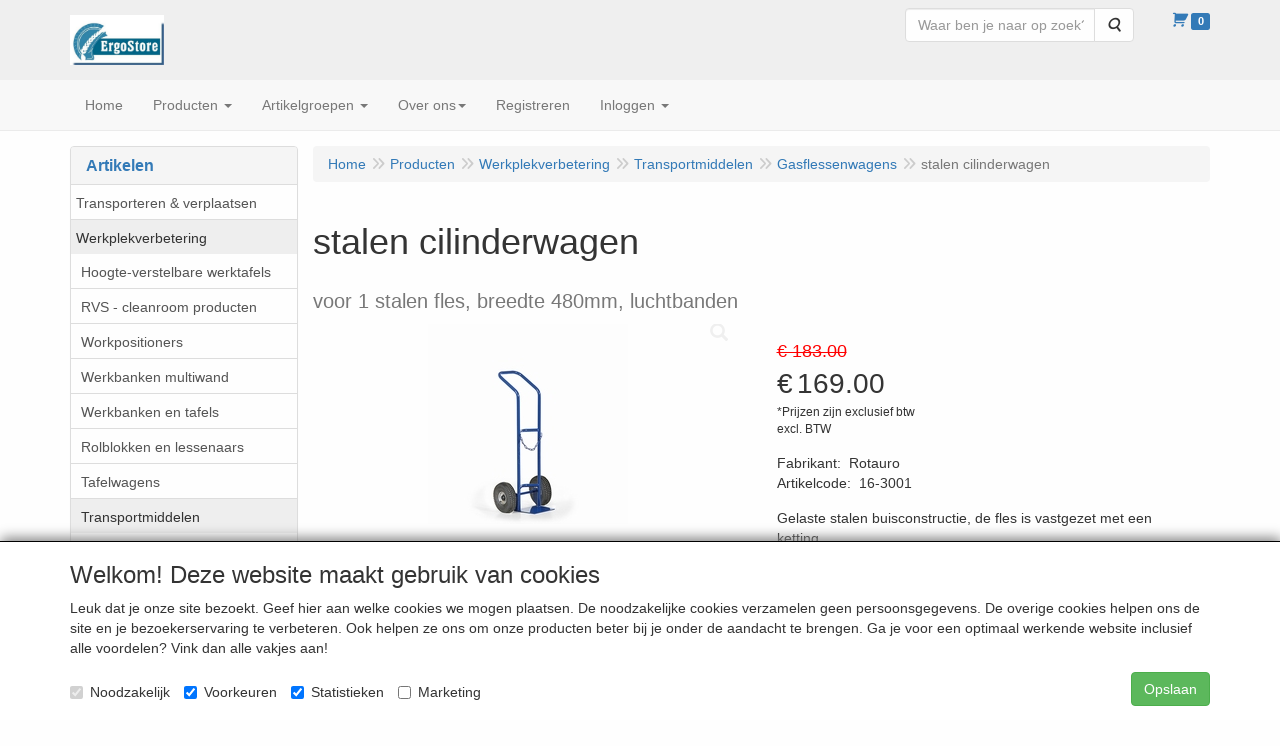

--- FILE ---
content_type: text/html; charset=UTF-8
request_url: https://www.ergostore.eu/nl/werkplekverbetering/transportmiddelen/gasflessenwagens/stalen-cilinderwagen/a-5585-20000081
body_size: 15565
content:
<!DOCTYPE html>
<html lang="nl">
    <head>
        <base href="https://www.ergostore.eu/"
              data-url=""
              data-routing="/js/routing.json"
        />
        <meta name="viewport" content="width=device-width, initial-scale=1">
        <meta charset="utf-8" >
        
                    <meta name="author" content="ErgoStore Administrator" />
                    <meta name="keywords" content=", stalen, cilinderwagen, 16-3001, , voor, 1, stalen, fles,, breedte, 480mm,, luchtbanden" />
                    <meta name="description" content=" voor 1 stalen fles, breedte 480mm, luchtbanden" />
                    <meta name="rating" content="general" />
                    <meta name='generator' content='LogiVert 8.19.0.5; Equinoxe 10.5.25' />
        
        <title>stalen cilinderwagen</title>

        <!-- Load scripting -->
                                    <script>
                    window.dataLayer = window.dataLayer || [];window.dataLayer.push({
                        'event': 'consent_necessary'                    
                    });</script>
                            
                <script>
                    window.dataLayer = window.dataLayer || [];
                    window.dataLayer.push({
                        'event': 'fireRemarketingTag',
                        'google_tag_params': {
                            'ecomm_pagetype': 'product',
                            'ecomm_prodid': '16-3001',
                            'ecomm_totalvalue': '169'
                        },
                        'userId': 'not-logged-in'
                    });
                </script>
            
                            <script>
    window.dataLayer = window.dataLayer || [];
    window.dataLayer.enableGA4Ecommerce = false;
</script>
                            
            <script>
                (function(w,d,s,l,i){w[l]=w[l]||[];w[l].push({'gtm.start': new Date().getTime(),event:'gtm.js'});var f=d.getElementsByTagName(s)[0],
                    j=d.createElement(s),dl=l!='dataLayer'?'&l='+l:'';j.addEventListener('error',function() { document.getElementsByTagName('html')[0].classList.add('abl-detected');document.dispatchEvent(new CustomEvent('lv_gtm_ready', {detail: {status: 'error'}})); });j.addEventListener('load', function() { document.dispatchEvent(new Event('lv_gtm_ready', {detail: {status: 'ok'}}));});j.async=true;j.src=
                                              'https://www.googletagmanager.com/gtm.js?id='+i+dl;f.parentNode.insertBefore(j,f);
                })(window,document,'script','dataLayer','GTM-KH8TJM3');
            </script>
                            <script src="/js/api.min.js?h=9a8857d6"></script>
                            <script>
document.addEventListener('DOMContentLoaded', function(el) {
    window.api = new Api("MTM3MDU1NzExOTg5OTE6QW1rZjVGWlN3eXpvVU42eTFZNA==", "https://www.ergostore.eu");
});
</script>
                    
        <script src="/js/plugins.min.js?h=bb38a032" id="pluginScripts"></script>
        <script src="/js/early_scripts.min.js?h=2ebe7f84" id="earlyScripts"></script>

        <script>
            // Epsilon Polyfill for IE
            if (Number.EPSILON === undefined) {
                Number.EPSILON = Math.pow(2, -52);
            }
            // Number Formatting
            Math.toDisplay = function (val, precision, force_sign) {
                if (typeof force_sign === 'undefined') {
                    force_sign = false;
                }

                if (typeof precision === "undefined") {
                    precision = 2;
                }

                if(isNaN(val) || typeof val !== "number") {
                    return false;
                }

                val = val + (1E3 * Number.EPSILON);
                var str = val.toFixed(precision);
                var decpoint = str.indexOf('.');

                str = str.replace('.', '.');

                for(var i = (decpoint - 3); i > 0; i = i - 3) {
                    str = str.slice(0, i) + ',' + str.slice(i);
                }

                if(force_sign && val > 0) {
                    str = "+" + str;
                }

                return str;
            }

            Math.toPrice = function(val, force_sign) {
                if(typeof force_sign === 'undefined') {
                    force_sign = false;
                }
                var price = "";

                if(val === 0) {
                    price = "Gratis";
                } else {
                    if(force_sign && val > 0) {
                        price = "+";
                    } else if(val < 0) {
                        price = "-";
                    }
                    price += "€ ";
                    price += Math.toDisplay(Math.abs(val), 2);
                }

                return price;
            }
            window.main_root = "https://www.ergostore.eu/";

        </script>

        <link rel="stylesheet" href="/assets/base.css?h=676cf9a1" />

        <link rel="stylesheet" href="/assets/theme.css?h=901af028" />
        <link rel="icon" type="image/x-icon" href="/favicon.ico?h=1d1213ff" />    <script src="https://www.google.com/recaptcha/api.js?onload=recaptchaOnload&render=explicit" async defer onerror="document.getElementsByTagName('html')[0].classList.add('no-captcha')"></script></head>
    <body data-sticky-container>
                                    
                <noscript>
                    <iframe src="https://www.googletagmanager.com/ns.html?id=GTM-KH8TJM3"
                            height="0" width="0" style="display:none;visibility:hidden">
                    </iframe>
                </noscript>
            
                    
                    <header>
    <div class="logo-top">
        <div class="container">
            <div class="logo-container">
                <a href="/nl/">
                    <img src="/images/cb_17.jpg?h=047670a4" alt="Logo ErgoStore webwinkel - als je met je handen én je hoofd werkt"/>                </a>
            </div>
            <div class="pull-right hidden-xs">
                    <ul class="nav navbar-nav  " data-sm-skip="data-sm-skip">
            <li class="menu_search_widget ">
        <form action="/nl/zoeken" method="get" class="navbar-form menu_search_widget ">
    <div class="input-group">
        <input type="search"
                id="search_query"
                placeholder="Waar ben je naar op zoek?"
                name="query"
                class="form-control"
                                data-suggest="1"
                autocomplete="off">
        <span class="input-group-btn">
            <button type="submit" class="btn btn-default">
                <i class="fa fa-search"></i>
                <span class="sr-only">Zoeken</span>
            </button>
        </span>
    </div>
</form>

            </li>
    <li class="menu_cart_popup  menu_cart">
        <a href="/nl/winkelwagen/" data-popup="data-popup" class="cart-link" data-mode="articles">
    <i class="cart"></i><span class="amount label label-primary articles">0</span></a>
            </li>

    </ul>

            </div>
        </div>
    </div>
</header>
<div class="nav-top sticky-header ">
    <nav class="navbar">
        <div class="container">
            <div class="navbar-header">
                <div class="mobile-menu-navbar">
                        <ul class="nav navbar-nav  " data-sm-skip="data-sm-skip">
        
    </ul>

                </div>
                <button type="button" class="navbar-toggle collapsed" data-toggle="collapse" data-target="#topmenu"
                        aria-expanded="false">
                    <span class="sr-only">Menu</span>
                    <span class="icon-bar"></span>
                    <span class="icon-bar"></span>
                    <span class="icon-bar"></span>
                </button>
            </div>

            <div class="collapse navbar-collapse" id="topmenu">
                <div class="mobile-menu-addon">
                        <ul class="nav navbar-nav  " >
            <li class="menu_search_widget ">
        <form action="/nl/zoeken" method="get" class="navbar-form menu_search_widget ">
    <div class="input-group">
        <input type="search"
                id="search_query"
                placeholder="Waar ben je naar op zoek?"
                name="query"
                class="form-control"
                                data-suggest="1"
                autocomplete="off">
        <span class="input-group-btn">
            <button type="submit" class="btn btn-default">
                <i class="fa fa-search"></i>
                <span class="sr-only">Zoeken</span>
            </button>
        </span>
    </div>
</form>

            </li>
    <li class="menu_cart_popup  menu_cart">
        <a href="/nl/winkelwagen/" data-popup="data-popup" class="cart-link" data-mode="articles">
    <i class="cart"></i><span class="amount label label-primary articles">0</span></a>
            </li>

    </ul>

                </div>
                    <ul class="nav navbar-nav  " >
            <li class="menu_homepage ">
        <a href="/nl/"
   >
    <span class="lbl">Home</span>
    </a>
            </li>
    <li class="menu_catalog ">
        <a href="/nl/catalogus" class="children" role="button"
   aria-haspopup="true" aria-expanded="false">
    <span class="lbl">Producten</span>
    <span class="caret"></span></a>
                    <ul class="dropdown-menu">
                    <li class="">
        <a href="/nl/transporteren-verplaatsen/g-24"
   >
    <span class="lbl">Transporteren &amp; verplaatsen</span>
    </a>
            </li>
    <li class="">
        <a href="/nl/werkplekverbetering/g-21"
   class="dropdown-toggle" data-toggle="dropdown" role="button"
   aria-haspopup="true"
   aria-expanded="false">
    <span class="lbl">Werkplekverbetering</span>
    <span class="caret"></span></a>
                    <ul class="dropdown-menu">
                    <li class="">
        <a href="/nl/werkplekverbetering/hoogte-verstelbare-werktafels/g-10000057"
   >
    <span class="lbl">Hoogte-verstelbare werktafels</span>
    </a>
            </li>
    <li class="">
        <a href="/nl/werkplekverbetering/rvs-cleanroom-producten/g-10000058"
   >
    <span class="lbl">RVS - cleanroom producten</span>
    </a>
            </li>
    <li class="">
        <a href="/nl/werkplekverbetering/workpositioners/g-10000043"
   >
    <span class="lbl">Workpositioners</span>
    </a>
            </li>
    <li class="">
        <a href="/nl/werkplekverbetering/werkbanken-multiwand/g-10000046"
   class="dropdown-toggle" data-toggle="dropdown" role="button"
   aria-haspopup="true"
   aria-expanded="false">
    <span class="lbl">Werkbanken multiwand</span>
    <span class="caret"></span></a>
                    <ul class="dropdown-menu">
                    <li class="">
        <a href="/nl/werkplekverbetering/werkbanken-multiwand/werkbanken/g-20000077"
   >
    <span class="lbl">Werkbanken</span>
    </a>
            </li>

            </ul>
            </li>
    <li class="">
        <a href="/nl/werkplekverbetering/werkbanken-en-tafels/g-10000047"
   class="dropdown-toggle" data-toggle="dropdown" role="button"
   aria-haspopup="true"
   aria-expanded="false">
    <span class="lbl">Werkbanken en tafels</span>
    <span class="caret"></span></a>
                    <ul class="dropdown-menu">
                    <li class="">
        <a href="/nl/werkplekverbetering/werkbanken-en-tafels/verrijdbare-werkbanken/g-20000080"
   >
    <span class="lbl">Verrijdbare werkbanken</span>
    </a>
            </li>

            </ul>
            </li>
    <li class="">
        <a href="/nl/werkplekverbetering/rolblokken-en-lessenaars/g-10000048"
   class="dropdown-toggle" data-toggle="dropdown" role="button"
   aria-haspopup="true"
   aria-expanded="false">
    <span class="lbl">Rolblokken en lessenaars</span>
    <span class="caret"></span></a>
                    <ul class="dropdown-menu">
                    <li class="">
        <a href="/nl/werkplekverbetering/rolblokken-en-lessenaars/lessenaars/g-20000082"
   >
    <span class="lbl">Lessenaars</span>
    </a>
            </li>
    <li class="">
        <a href="/nl/werkplekverbetering/rolblokken-en-lessenaars/rolblokken/g-20000088"
   >
    <span class="lbl">Rolblokken</span>
    </a>
            </li>

            </ul>
            </li>
    <li class="">
        <a href="/nl/werkplekverbetering/tafelwagens/g-10000049"
   class="dropdown-toggle" data-toggle="dropdown" role="button"
   aria-haspopup="true"
   aria-expanded="false">
    <span class="lbl">Tafelwagens</span>
    <span class="caret"></span></a>
                    <ul class="dropdown-menu">
                    <li class="">
        <a href="/nl/werkplekverbetering/tafelwagens/tafelwagens/g-20000092"
   >
    <span class="lbl">Tafelwagens</span>
    </a>
            </li>

            </ul>
            </li>
    <li class="">
        <a href="/nl/werkplekverbetering/transportmiddelen/g-10000045"
   class="dropdown-toggle" data-toggle="dropdown" role="button"
   aria-haspopup="true"
   aria-expanded="false">
    <span class="lbl">Transportmiddelen</span>
    <span class="caret"></span></a>
                    <ul class="dropdown-menu">
                    <li class="">
        <a href="/nl/werkplekverbetering/transportmiddelen/stapelwagens/g-20000075"
   >
    <span class="lbl">Stapelwagens</span>
    </a>
            </li>
    <li class="">
        <a href="/nl/werkplekverbetering/transportmiddelen/platenwagens/g-20000076"
   >
    <span class="lbl">Platenwagens</span>
    </a>
            </li>
    <li class="">
        <a href="/nl/werkplekverbetering/transportmiddelen/cc-wagens/g-20000078"
   >
    <span class="lbl">CC Wagens</span>
    </a>
            </li>
    <li class="">
        <a href="/nl/werkplekverbetering/transportmiddelen/tafelwagens/g-20000079"
   >
    <span class="lbl">Tafelwagens</span>
    </a>
            </li>
    <li class="">
        <a href="/nl/werkplekverbetering/transportmiddelen/gasflessenwagens/g-20000081"
   >
    <span class="lbl">Gasflessenwagens</span>
    </a>
            </li>
    <li class="">
        <a href="/nl/werkplekverbetering/transportmiddelen/kiepwagens/g-20000084"
   >
    <span class="lbl">Kiepwagens</span>
    </a>
            </li>
    <li class="">
        <a href="/nl/werkplekverbetering/transportmiddelen/trappenwagens/g-20000085"
   >
    <span class="lbl">Trappenwagens</span>
    </a>
            </li>
    <li class="">
        <a href="/nl/werkplekverbetering/transportmiddelen/magazijnwagens/g-20000086"
   >
    <span class="lbl">Magazijnwagens</span>
    </a>
            </li>
    <li class="">
        <a href="/nl/werkplekverbetering/transportmiddelen/platform-en-tafelwagens/g-20000089"
   >
    <span class="lbl">Platform- en tafelwagens</span>
    </a>
            </li>
    <li class="">
        <a href="/nl/werkplekverbetering/transportmiddelen/steekwagens/g-20000091"
   >
    <span class="lbl">Steekwagens</span>
    </a>
            </li>

            </ul>
            </li>
    <li class="">
        <a href="/nl/werkplekverbetering/gereedschapwagens/g-10000044"
   >
    <span class="lbl">Gereedschapwagens</span>
    </a>
            </li>
    <li class="">
        <a href="/nl/werkplekverbetering/gereedschaphouders/g-10000032"
   >
    <span class="lbl">Gereedschaphouders</span>
    </a>
            </li>
    <li class="">
        <a href="/nl/werkplekverbetering/movexx-ergotrekker/g-10000051"
   >
    <span class="lbl">Movexx Ergotrekker</span>
    </a>
            </li>

            </ul>
            </li>
    <li class="">
        <a href="/nl/stoelen/g-14"
   class="dropdown-toggle" data-toggle="dropdown" role="button"
   aria-haspopup="true"
   aria-expanded="false">
    <span class="lbl">Stoelen</span>
    <span class="caret"></span></a>
                    <ul class="dropdown-menu">
                    <li class="">
        <a href="/nl/stoelen/medische-sector/g-10000013"
   >
    <span class="lbl">Medische sector</span>
    </a>
            </li>
    <li class="">
        <a href="/nl/stoelen/dynamisch-bewegend-zitten/g-10000039"
   >
    <span class="lbl">Dynamisch / bewegend zitten</span>
    </a>
            </li>
    <li class="">
        <a href="/nl/stoelen/onderwijs/g-10000040"
   >
    <span class="lbl">Onderwijs</span>
    </a>
            </li>
    <li class="">
        <a href="/nl/stoelen/verzorging/g-10000020"
   class="dropdown-toggle" data-toggle="dropdown" role="button"
   aria-haspopup="true"
   aria-expanded="false">
    <span class="lbl">Verzorging</span>
    <span class="caret"></span></a>
                    <ul class="dropdown-menu">
                    <li class="">
        <a href="/nl/stoelen/verzorging/werkbladhoogte-80-90-cm/g-20000041"
   >
    <span class="lbl">Werkbladhoogte 80 - 90 cm</span>
    </a>
            </li>
    <li class="">
        <a href="/nl/stoelen/verzorging/werkbladhoogte-80-100-cm/g-20000043"
   >
    <span class="lbl">Werkbladhoogte 80 - 100 cm</span>
    </a>
            </li>

            </ul>
            </li>
    <li class="">
        <a href="/nl/stoelen/voedingsindustrie/g-10000021"
   >
    <span class="lbl">Voedingsindustrie</span>
    </a>
            </li>
    <li class="">
        <a href="/nl/stoelen/roestvaststaal/g-10000042"
   >
    <span class="lbl">Roestvaststaal</span>
    </a>
            </li>
    <li class="">
        <a href="/nl/stoelen/industrie/g-10000014"
   >
    <span class="lbl">Industrie</span>
    </a>
            </li>
    <li class="">
        <a href="/nl/stoelen/laboratorium/g-10000022"
   >
    <span class="lbl">Laboratorium</span>
    </a>
            </li>
    <li class="">
        <a href="/nl/stoelen/zadelkrukken/g-10000060"
   >
    <span class="lbl">Zadelkrukken</span>
    </a>
            </li>
    <li class="">
        <a href="/nl/stoelen/zit-stawerkplek/g-10000023"
   >
    <span class="lbl">Zit- stawerkplek</span>
    </a>
            </li>
    <li class="">
        <a href="/nl/stoelen/garage-werkplaats/g-10000061"
   >
    <span class="lbl">Garage / werkplaats</span>
    </a>
            </li>
    <li class="">
        <a href="/nl/stoelen/kantoor-receptie/g-10000024"
   >
    <span class="lbl">Kantoor - receptie</span>
    </a>
            </li>
    <li class="">
        <a href="/nl/stoelen/esd-stoelen/g-10000030"
   >
    <span class="lbl">ESD stoelen</span>
    </a>
            </li>
    <li class="">
        <a href="/nl/stoelen/cleanroom/g-10000031"
   >
    <span class="lbl">Cleanroom</span>
    </a>
            </li>
    <li class="">
        <a href="/nl/stoelen/lasstoelen/g-10000064"
   >
    <span class="lbl">Lasstoelen</span>
    </a>
            </li>
    <li class="">
        <a href="/nl/stoelen/hoge-stoelen/g-10000068"
   >
    <span class="lbl">Hoge stoelen</span>
    </a>
            </li>
    <li class="">
        <a href="/nl/stoelen/xxl-stoelen-zware-personen/g-10000074"
   >
    <span class="lbl">XXL stoelen zware personen</span>
    </a>
            </li>
    <li class="">
        <a href="/nl/stoelen/draaispindel-stoelen/g-10000069"
   >
    <span class="lbl">Draaispindel stoelen</span>
    </a>
            </li>
    <li class="">
        <a href="/nl/stoelen/24-h-stoelen-enduring/g-10000067"
   >
    <span class="lbl">24 H stoelen - Enduring</span>
    </a>
            </li>
    <li class="">
        <a href="/nl/stoelen/bureaufiets-deskbike/g-10000076"
   >
    <span class="lbl">Bureaufiets -  deskbike</span>
    </a>
            </li>
    <li class="">
        <a href="/nl/stoelen/overige-modellen/g-10000041"
   >
    <span class="lbl">Overige modellen</span>
    </a>
            </li>
    <li class="">
        <a href="/nl/stoelen/welke-zithoogte-houding-en-wielen/g-10000050"
   >
    <span class="lbl">Welke zithoogte - houding en wielen?</span>
    </a>
            </li>

            </ul>
            </li>
    <li class="">
        <a href="/nl/persoonlijke-bescherming/g-10"
   class="dropdown-toggle" data-toggle="dropdown" role="button"
   aria-haspopup="true"
   aria-expanded="false">
    <span class="lbl">Persoonlijke Bescherming</span>
    <span class="caret"></span></a>
                    <ul class="dropdown-menu">
                    <li class="">
        <a href="/nl/persoonlijke-bescherming/bedrijfskleding/g-10000004"
   class="dropdown-toggle" data-toggle="dropdown" role="button"
   aria-haspopup="true"
   aria-expanded="false">
    <span class="lbl">Bedrijfskleding</span>
    <span class="caret"></span></a>
                    <ul class="dropdown-menu">
                    <li class="">
        <a href="/nl/persoonlijke-bescherming/bedrijfskleding/signaal-multinorm-reflectiekleding/g-20000012"
   >
    <span class="lbl">Signaal - Multinorm - Reflectiekleding</span>
    </a>
            </li>
    <li class="">
        <a href="/nl/persoonlijke-bescherming/bedrijfskleding/diepvrieskleding-tot-60-c/g-20000018"
   >
    <span class="lbl">Diepvrieskleding tot - 60 &deg;C</span>
    </a>
            </li>
    <li class="">
        <a href="/nl/persoonlijke-bescherming/bedrijfskleding/koelhuiskleding-7-tot-10-c/g-20000116"
   >
    <span class="lbl">Koelhuiskleding +7&deg; tot -10&deg; C</span>
    </a>
            </li>
    <li class="">
        <a href="/nl/persoonlijke-bescherming/bedrijfskleding/bosbouwkleding/g-20000094"
   >
    <span class="lbl">Bosbouwkleding</span>
    </a>
            </li>
    <li class="">
        <a href="/nl/persoonlijke-bescherming/bedrijfskleding/werkbroeken-overalls-werkjassen/g-20000008"
   >
    <span class="lbl">Werkbroeken, overalls, werkjassen</span>
    </a>
            </li>
    <li class="">
        <a href="/nl/persoonlijke-bescherming/bedrijfskleding/regen-en-doorwerkkleding/g-20000009"
   >
    <span class="lbl">Regen- en doorwerkkleding</span>
    </a>
            </li>
    <li class="">
        <a href="/nl/persoonlijke-bescherming/bedrijfskleding/thermokleding/g-20000010"
   >
    <span class="lbl">Thermokleding</span>
    </a>
            </li>
    <li class="">
        <a href="/nl/persoonlijke-bescherming/bedrijfskleding/truien-sweaters-en-shirts/g-20000011"
   >
    <span class="lbl">Truien, sweaters en shirts</span>
    </a>
            </li>
    <li class="">
        <a href="/nl/persoonlijke-bescherming/bedrijfskleding/vlamwerende-en-las-kleding/g-20000013"
   >
    <span class="lbl">Vlamwerende- en las kleding</span>
    </a>
            </li>
    <li class="">
        <a href="/nl/persoonlijke-bescherming/bedrijfskleding/disposable-kleding/g-20000014"
   >
    <span class="lbl">Disposable kleding</span>
    </a>
            </li>
    <li class="">
        <a href="/nl/persoonlijke-bescherming/bedrijfskleding/chemicalien-asbest/g-20000099"
   >
    <span class="lbl">Chemicali&euml;n / asbest</span>
    </a>
            </li>
    <li class="">
        <a href="/nl/persoonlijke-bescherming/bedrijfskleding/accessoires-en-bescherming/g-20000117"
   >
    <span class="lbl">Accessoires en bescherming</span>
    </a>
            </li>
    <li class="">
        <a href="/nl/persoonlijke-bescherming/bedrijfskleding/normeringen/g-20000098"
   >
    <span class="lbl">Normeringen</span>
    </a>
            </li>
    <li class="">
        <a href="/nl/persoonlijke-bescherming/bedrijfskleding/maatabellen/g-20000110"
   >
    <span class="lbl">Maatabellen</span>
    </a>
            </li>

            </ul>
            </li>
    <li class="">
        <a href="/nl/persoonlijke-bescherming/hand-en-arm-bescherming/g-10000001"
   class="dropdown-toggle" data-toggle="dropdown" role="button"
   aria-haspopup="true"
   aria-expanded="false">
    <span class="lbl">Hand en arm bescherming</span>
    <span class="caret"></span></a>
                    <ul class="dropdown-menu">
                    <li class="">
        <a href="/nl/persoonlijke-bescherming/hand-en-arm-bescherming/handschoenen-type-amerikaantje/g-20000019"
   >
    <span class="lbl">Handschoenen type "Amerikaantje"</span>
    </a>
            </li>
    <li class="">
        <a href="/nl/persoonlijke-bescherming/hand-en-arm-bescherming/griphandschoenen-bouw-tuin-en-bestrating/g-20000026"
   >
    <span class="lbl">Griphandschoenen (bouw, tuin en bestrating)</span>
    </a>
            </li>
    <li class="">
        <a href="/nl/persoonlijke-bescherming/hand-en-arm-bescherming/disposable-handschoenen/g-20000027"
   >
    <span class="lbl">Disposable handschoenen</span>
    </a>
            </li>
    <li class="">
        <a href="/nl/persoonlijke-bescherming/hand-en-arm-bescherming/chauffeurs-uniformhandschoenen/g-20000028"
   >
    <span class="lbl">Chauffeurs / Uniformhandschoenen</span>
    </a>
            </li>
    <li class="">
        <a href="/nl/persoonlijke-bescherming/hand-en-arm-bescherming/koudebestendige-handschoenen/g-20000029"
   >
    <span class="lbl">Koudebestendige handschoenen</span>
    </a>
            </li>
    <li class="">
        <a href="/nl/persoonlijke-bescherming/hand-en-arm-bescherming/hittebestendige-handschoenen/g-20000067"
   >
    <span class="lbl">Hittebestendige handschoenen</span>
    </a>
            </li>
    <li class="">
        <a href="/nl/persoonlijke-bescherming/hand-en-arm-bescherming/snijbestendige-handschoenen/g-20000030"
   >
    <span class="lbl">Snijbestendige handschoenen</span>
    </a>
            </li>
    <li class="">
        <a href="/nl/persoonlijke-bescherming/hand-en-arm-bescherming/touch-screen-handschoenen/g-20000113"
   >
    <span class="lbl">Touch-screen handschoenen</span>
    </a>
            </li>
    <li class="">
        <a href="/nl/persoonlijke-bescherming/hand-en-arm-bescherming/lashandschoenen/g-20000031"
   >
    <span class="lbl">Lashandschoenen</span>
    </a>
            </li>
    <li class="">
        <a href="/nl/persoonlijke-bescherming/hand-en-arm-bescherming/handschoenen-voor-zwaar-chemisch-werk/g-20000025"
   >
    <span class="lbl">Handschoenen voor zwaar chemisch werk</span>
    </a>
            </li>
    <li class="">
        <a href="/nl/persoonlijke-bescherming/hand-en-arm-bescherming/handschoenen-van-leder-algemeen/g-20000021"
   >
    <span class="lbl">Handschoenen van leder algemeen</span>
    </a>
            </li>
    <li class="">
        <a href="/nl/persoonlijke-bescherming/hand-en-arm-bescherming/handschoenen-gebreid-geweven/g-20000022"
   >
    <span class="lbl">Handschoenen gebreid / geweven</span>
    </a>
            </li>
    <li class="">
        <a href="/nl/persoonlijke-bescherming/hand-en-arm-bescherming/handschoenen-van-pvc/g-20000023"
   >
    <span class="lbl">handschoenen van PVC</span>
    </a>
            </li>
    <li class="">
        <a href="/nl/persoonlijke-bescherming/hand-en-arm-bescherming/handschoenen-van-nitril/g-20000024"
   >
    <span class="lbl">handschoenen van Nitril</span>
    </a>
            </li>
    <li class="">
        <a href="/nl/persoonlijke-bescherming/hand-en-arm-bescherming/handschoenen-fijn-mechaniek/g-20000050"
   >
    <span class="lbl">Handschoenen (fijn)-mechaniek</span>
    </a>
            </li>
    <li class="">
        <a href="/nl/persoonlijke-bescherming/hand-en-arm-bescherming/levensmiddelen-laboratorium/g-20000104"
   >
    <span class="lbl">Levensmiddelen / laboratorium</span>
    </a>
            </li>
    <li class="">
        <a href="/nl/persoonlijke-bescherming/hand-en-arm-bescherming/armbeschermers/g-20000114"
   >
    <span class="lbl">Armbeschermers</span>
    </a>
            </li>
    <li class="">
        <a href="/nl/persoonlijke-bescherming/hand-en-arm-bescherming/maattabel-en-normering/g-20000112"
   >
    <span class="lbl">Maattabel en normering</span>
    </a>
            </li>

            </ul>
            </li>
    <li class="">
        <a href="/nl/persoonlijke-bescherming/voet-en-been-bescherming/g-10000002"
   class="dropdown-toggle" data-toggle="dropdown" role="button"
   aria-haspopup="true"
   aria-expanded="false">
    <span class="lbl">Voet- en been bescherming</span>
    <span class="caret"></span></a>
                    <ul class="dropdown-menu">
                    <li class="">
        <a href="/nl/persoonlijke-bescherming/voet-en-been-bescherming/overschoenen-bezoekersschoenen/g-20000093"
   >
    <span class="lbl">Overschoenen - bezoekersschoenen</span>
    </a>
            </li>
    <li class="">
        <a href="/nl/persoonlijke-bescherming/voet-en-been-bescherming/sneakers/g-20000073"
   >
    <span class="lbl">Sneakers</span>
    </a>
            </li>
    <li class="">
        <a href="/nl/persoonlijke-bescherming/voet-en-been-bescherming/go-relax-natuurlijke-afrol/g-20000115"
   >
    <span class="lbl">Go &amp; Relax natuurlijke afrol</span>
    </a>
            </li>
    <li class="">
        <a href="/nl/persoonlijke-bescherming/voet-en-been-bescherming/construction-dynamics/g-20000001"
   >
    <span class="lbl">Construction / Dynamics</span>
    </a>
            </li>
    <li class="">
        <a href="/nl/persoonlijke-bescherming/voet-en-been-bescherming/esd-electro-static-discharge/g-20000017"
   >
    <span class="lbl">ESD (Electro Static Discharge)</span>
    </a>
            </li>
    <li class="">
        <a href="/nl/persoonlijke-bescherming/voet-en-been-bescherming/industrial-standard/g-20000066"
   >
    <span class="lbl">Industrial standard</span>
    </a>
            </li>
    <li class="">
        <a href="/nl/persoonlijke-bescherming/voet-en-been-bescherming/baak-sports/g-20000003"
   >
    <span class="lbl">Baak Sports</span>
    </a>
            </li>
    <li class="">
        <a href="/nl/persoonlijke-bescherming/voet-en-been-bescherming/ultralight/g-20000107"
   >
    <span class="lbl">Ultralight</span>
    </a>
            </li>
    <li class="">
        <a href="/nl/persoonlijke-bescherming/voet-en-been-bescherming/perfect-for-industry/g-20000002"
   >
    <span class="lbl">Perfect for Industry</span>
    </a>
            </li>
    <li class="">
        <a href="/nl/persoonlijke-bescherming/voet-en-been-bescherming/dames-collectie/g-20000004"
   >
    <span class="lbl">Dames collectie</span>
    </a>
            </li>
    <li class="">
        <a href="/nl/persoonlijke-bescherming/voet-en-been-bescherming/koudebestendig/g-20000096"
   >
    <span class="lbl">Koudebestendig</span>
    </a>
            </li>
    <li class="">
        <a href="/nl/persoonlijke-bescherming/voet-en-been-bescherming/trucker-biker/g-20000005"
   >
    <span class="lbl">Trucker / Biker</span>
    </a>
            </li>
    <li class="">
        <a href="/nl/persoonlijke-bescherming/voet-en-been-bescherming/kostuumschoenen/g-20000072"
   >
    <span class="lbl">Kostuumschoenen</span>
    </a>
            </li>
    <li class="">
        <a href="/nl/persoonlijke-bescherming/voet-en-been-bescherming/witte-schoenen-haccp/g-20000095"
   >
    <span class="lbl">Witte schoenen / HACCP</span>
    </a>
            </li>
    <li class="">
        <a href="/nl/persoonlijke-bescherming/voet-en-been-bescherming/bosbouw/g-20000102"
   >
    <span class="lbl">Bosbouw</span>
    </a>
            </li>
    <li class="">
        <a href="/nl/persoonlijke-bescherming/voet-en-been-bescherming/waterbestendig/g-20000100"
   >
    <span class="lbl">Waterbestendig</span>
    </a>
            </li>
    <li class="">
        <a href="/nl/persoonlijke-bescherming/voet-en-been-bescherming/hittebestendig/g-20000101"
   >
    <span class="lbl">Hittebestendig</span>
    </a>
            </li>
    <li class="">
        <a href="/nl/persoonlijke-bescherming/voet-en-been-bescherming/metaalvrij/g-20000111"
   >
    <span class="lbl">Metaalvrij</span>
    </a>
            </li>
    <li class="">
        <a href="/nl/persoonlijke-bescherming/voet-en-been-bescherming/sandalen/g-20000105"
   >
    <span class="lbl">Sandalen</span>
    </a>
            </li>
    <li class="">
        <a href="/nl/persoonlijke-bescherming/voet-en-been-bescherming/beroepsschoenen/g-20000103"
   >
    <span class="lbl">Beroepsschoenen</span>
    </a>
            </li>
    <li class="">
        <a href="/nl/persoonlijke-bescherming/voet-en-been-bescherming/x-large-grote-maten/g-20000006"
   >
    <span class="lbl">X-Large grote maten</span>
    </a>
            </li>
    <li class="">
        <a href="/nl/persoonlijke-bescherming/voet-en-been-bescherming/schoenen-divers/g-20000069"
   >
    <span class="lbl">Schoenen divers</span>
    </a>
            </li>
    <li class="">
        <a href="/nl/persoonlijke-bescherming/voet-en-been-bescherming/veiligheidsnormen-maattabel-schoenen/g-20000106"
   >
    <span class="lbl">Veiligheidsnormen - maattabel schoenen</span>
    </a>
            </li>

            </ul>
            </li>
    <li class="">
        <a href="/nl/persoonlijke-bescherming/ademhalings-bescherming/g-10000005"
   class="dropdown-toggle" data-toggle="dropdown" role="button"
   aria-haspopup="true"
   aria-expanded="false">
    <span class="lbl">Ademhalings- bescherming</span>
    <span class="caret"></span></a>
                    <ul class="dropdown-menu">
                    <li class="">
        <a href="/nl/persoonlijke-bescherming/ademhalings-bescherming/informatie-ademhalingsbescherming/g-20000108"
   >
    <span class="lbl">Informatie - ademhalingsbescherming</span>
    </a>
            </li>

            </ul>
            </li>
    <li class="">
        <a href="/nl/persoonlijke-bescherming/hoofdbescherming/g-10000006"
   >
    <span class="lbl">Hoofdbescherming</span>
    </a>
            </li>
    <li class="">
        <a href="/nl/persoonlijke-bescherming/oog-en-gelaatbescherming/g-10000007"
   >
    <span class="lbl">Oog- en gelaatbescherming</span>
    </a>
            </li>
    <li class="">
        <a href="/nl/persoonlijke-bescherming/gehoorbescherming/g-10000008"
   class="dropdown-toggle" data-toggle="dropdown" role="button"
   aria-haspopup="true"
   aria-expanded="false">
    <span class="lbl">Gehoorbescherming</span>
    <span class="caret"></span></a>
                    <ul class="dropdown-menu">
                    <li class="">
        <a href="/nl/persoonlijke-bescherming/gehoorbescherming/informatie/g-20000109"
   >
    <span class="lbl">Informatie</span>
    </a>
            </li>

            </ul>
            </li>
    <li class="">
        <a href="/nl/persoonlijke-bescherming/valbescherming/g-10000055"
   >
    <span class="lbl">Valbescherming</span>
    </a>
            </li>
    <li class="">
        <a href="/nl/persoonlijke-bescherming/diversen/g-10000009"
   >
    <span class="lbl">Diversen</span>
    </a>
            </li>

            </ul>
            </li>
    <li class="">
        <a href="/nl/ergosoft-anti-vermoeidheid-matten/g-11"
   class="dropdown-toggle" data-toggle="dropdown" role="button"
   aria-haspopup="true"
   aria-expanded="false">
    <span class="lbl">ErgoSoft anti-vermoeidheid matten</span>
    <span class="caret"></span></a>
                    <ul class="dropdown-menu">
                    <li class="">
        <a href="/nl/ergosoft-anti-vermoeidheid-matten/droge-schone-ruimtes/g-10000016"
   >
    <span class="lbl">Droge-schone ruimtes</span>
    </a>
            </li>
    <li class="">
        <a href="/nl/ergosoft-anti-vermoeidheid-matten/vochtige-vuile-ruimtes/g-10000017"
   >
    <span class="lbl">Vochtige-vuile ruimtes</span>
    </a>
            </li>

            </ul>
            </li>
    <li class="">
        <a href="/nl/voetensteunen/g-18"
   class="dropdown-toggle" data-toggle="dropdown" role="button"
   aria-haspopup="true"
   aria-expanded="false">
    <span class="lbl">Voetensteunen</span>
    <span class="caret"></span></a>
                    <ul class="dropdown-menu">
                    <li class="">
        <a href="/nl/voetensteunen/basic/g-10000025"
   >
    <span class="lbl">Basic</span>
    </a>
            </li>
    <li class="">
        <a href="/nl/voetensteunen/discus/g-10000026"
   >
    <span class="lbl">Discus</span>
    </a>
            </li>

            </ul>
            </li>
    <li class="">
        <a href="/nl/werkplek-accessoires/g-19"
   class="dropdown-toggle" data-toggle="dropdown" role="button"
   aria-haspopup="true"
   aria-expanded="false">
    <span class="lbl">Werkplek accessoires</span>
    <span class="caret"></span></a>
                    <ul class="dropdown-menu">
                    <li class="">
        <a href="/nl/werkplek-accessoires/zit-sta-werkplek/g-10000062"
   >
    <span class="lbl">Zit-sta werkplek</span>
    </a>
            </li>
    <li class="">
        <a href="/nl/werkplek-accessoires/monitorsteunen/g-10000028"
   >
    <span class="lbl">Monitorsteunen</span>
    </a>
            </li>
    <li class="">
        <a href="/nl/werkplek-accessoires/toetsenborden-en-muizen/g-10000029"
   >
    <span class="lbl">Toetsenborden en muizen</span>
    </a>
            </li>

            </ul>
            </li>
    <li class="">
        <a href="/nl/blau-diesel-protector/g-8"
   class="dropdown-toggle" data-toggle="dropdown" role="button"
   aria-haspopup="true"
   aria-expanded="false">
    <span class="lbl">Blau Diesel Protector</span>
    <span class="caret"></span></a>
                    <ul class="dropdown-menu">
                    <li class="">
        <a href="/nl/blau-diesel-protector/dieseltankbeveiliging-vrachtwagens-en-machines/g-10000018"
   >
    <span class="lbl">Dieseltankbeveiliging vrachtwagens en machines</span>
    </a>
            </li>
    <li class="">
        <a href="/nl/blau-diesel-protector/koelaggregaatbeveiliging-tegen-diesel-diefstal/g-10000019"
   >
    <span class="lbl">Koelaggregaatbeveiliging tegen diesel-diefstal</span>
    </a>
            </li>
    <li class="">
        <a href="/nl/blau-diesel-protector/accessoires/g-10000038"
   >
    <span class="lbl">Accessoires</span>
    </a>
            </li>

            </ul>
            </li>
    <li class="">
        <a href="/nl/beveiliging/g-26"
   class="dropdown-toggle" data-toggle="dropdown" role="button"
   aria-haspopup="true"
   aria-expanded="false">
    <span class="lbl">Beveiliging</span>
    <span class="caret"></span></a>
                    <ul class="dropdown-menu">
                    <li class="">
        <a href="/nl/beveiliging/voertuigveiligheid/g-10000056"
   >
    <span class="lbl">Voertuigveiligheid</span>
    </a>
            </li>

            </ul>
            </li>
    <li class="">
        <a href="/nl/bedrijfsinrichting/g-27"
   class="dropdown-toggle" data-toggle="dropdown" role="button"
   aria-haspopup="true"
   aria-expanded="false">
    <span class="lbl">Bedrijfsinrichting</span>
    <span class="caret"></span></a>
                    <ul class="dropdown-menu">
                    <li class="">
        <a href="/nl/bedrijfsinrichting/computerkasten/g-10000063"
   >
    <span class="lbl">Computerkasten</span>
    </a>
            </li>
    <li class="">
        <a href="/nl/bedrijfsinrichting/mobiele-logistieke-systemen/g-10000070"
   >
    <span class="lbl">Mobiele logistieke systemen</span>
    </a>
            </li>
    <li class="">
        <a href="/nl/bedrijfsinrichting/kasten-kunststof-lockers/g-10000065"
   >
    <span class="lbl">Kasten - kunststof lockers</span>
    </a>
            </li>
    <li class="">
        <a href="/nl/bedrijfsinrichting/veiligheid/g-10000054"
   >
    <span class="lbl">Veiligheid</span>
    </a>
            </li>
    <li class="">
        <a href="/nl/bedrijfsinrichting/desinfectie-corona/g-10000075"
   >
    <span class="lbl">Desinfectie / corona</span>
    </a>
            </li>

            </ul>
            </li>
    <li class="">
        <a href="/nl/bedrijfsbenodigdheden/g-28"
   class="dropdown-toggle" data-toggle="dropdown" role="button"
   aria-haspopup="true"
   aria-expanded="false">
    <span class="lbl">Bedrijfsbenodigdheden</span>
    <span class="caret"></span></a>
                    <ul class="dropdown-menu">
                    <li class="">
        <a href="/nl/bedrijfsbenodigdheden/big-bags/g-10000071"
   >
    <span class="lbl">Big bags</span>
    </a>
            </li>
    <li class="">
        <a href="/nl/bedrijfsbenodigdheden/veiligheid/g-10000072"
   >
    <span class="lbl">Veiligheid</span>
    </a>
            </li>

            </ul>
            </li>

            </ul>
            </li>
    <li class="menu_catalog ">
        <a href="/nl/catalogus" class="children" role="button"
   aria-haspopup="true" aria-expanded="false">
    <span class="lbl">Artikelgroepen</span>
    <span class="caret"></span></a>
                    <ul class="dropdown-menu">
                    <li class="">
        <a href="/nl/transporteren-verplaatsen/g-24"
   >
    <span class="lbl">Transporteren &amp; verplaatsen</span>
    </a>
            </li>
    <li class="">
        <a href="/nl/werkplekverbetering/g-21"
   class="dropdown-toggle" data-toggle="dropdown" role="button"
   aria-haspopup="true"
   aria-expanded="false">
    <span class="lbl">Werkplekverbetering</span>
    <span class="caret"></span></a>
                    <ul class="dropdown-menu">
                    <li class="">
        <a href="/nl/werkplekverbetering/hoogte-verstelbare-werktafels/g-10000057"
   >
    <span class="lbl">Hoogte-verstelbare werktafels</span>
    </a>
            </li>
    <li class="">
        <a href="/nl/werkplekverbetering/rvs-cleanroom-producten/g-10000058"
   >
    <span class="lbl">RVS - cleanroom producten</span>
    </a>
            </li>
    <li class="">
        <a href="/nl/werkplekverbetering/workpositioners/g-10000043"
   >
    <span class="lbl">Workpositioners</span>
    </a>
            </li>
    <li class="">
        <a href="/nl/werkplekverbetering/werkbanken-multiwand/g-10000046"
   class="dropdown-toggle" data-toggle="dropdown" role="button"
   aria-haspopup="true"
   aria-expanded="false">
    <span class="lbl">Werkbanken multiwand</span>
    <span class="caret"></span></a>
                    <ul class="dropdown-menu">
                    <li class="">
        <a href="/nl/werkplekverbetering/werkbanken-multiwand/werkbanken/g-20000077"
   >
    <span class="lbl">Werkbanken</span>
    </a>
            </li>

            </ul>
            </li>
    <li class="">
        <a href="/nl/werkplekverbetering/werkbanken-en-tafels/g-10000047"
   class="dropdown-toggle" data-toggle="dropdown" role="button"
   aria-haspopup="true"
   aria-expanded="false">
    <span class="lbl">Werkbanken en tafels</span>
    <span class="caret"></span></a>
                    <ul class="dropdown-menu">
                    <li class="">
        <a href="/nl/werkplekverbetering/werkbanken-en-tafels/verrijdbare-werkbanken/g-20000080"
   >
    <span class="lbl">Verrijdbare werkbanken</span>
    </a>
            </li>

            </ul>
            </li>
    <li class="">
        <a href="/nl/werkplekverbetering/rolblokken-en-lessenaars/g-10000048"
   class="dropdown-toggle" data-toggle="dropdown" role="button"
   aria-haspopup="true"
   aria-expanded="false">
    <span class="lbl">Rolblokken en lessenaars</span>
    <span class="caret"></span></a>
                    <ul class="dropdown-menu">
                    <li class="">
        <a href="/nl/werkplekverbetering/rolblokken-en-lessenaars/lessenaars/g-20000082"
   >
    <span class="lbl">Lessenaars</span>
    </a>
            </li>
    <li class="">
        <a href="/nl/werkplekverbetering/rolblokken-en-lessenaars/rolblokken/g-20000088"
   >
    <span class="lbl">Rolblokken</span>
    </a>
            </li>

            </ul>
            </li>
    <li class="">
        <a href="/nl/werkplekverbetering/tafelwagens/g-10000049"
   class="dropdown-toggle" data-toggle="dropdown" role="button"
   aria-haspopup="true"
   aria-expanded="false">
    <span class="lbl">Tafelwagens</span>
    <span class="caret"></span></a>
                    <ul class="dropdown-menu">
                    <li class="">
        <a href="/nl/werkplekverbetering/tafelwagens/tafelwagens/g-20000092"
   >
    <span class="lbl">Tafelwagens</span>
    </a>
            </li>

            </ul>
            </li>
    <li class="">
        <a href="/nl/werkplekverbetering/transportmiddelen/g-10000045"
   class="dropdown-toggle" data-toggle="dropdown" role="button"
   aria-haspopup="true"
   aria-expanded="false">
    <span class="lbl">Transportmiddelen</span>
    <span class="caret"></span></a>
                    <ul class="dropdown-menu">
                    <li class="">
        <a href="/nl/werkplekverbetering/transportmiddelen/stapelwagens/g-20000075"
   >
    <span class="lbl">Stapelwagens</span>
    </a>
            </li>
    <li class="">
        <a href="/nl/werkplekverbetering/transportmiddelen/platenwagens/g-20000076"
   >
    <span class="lbl">Platenwagens</span>
    </a>
            </li>
    <li class="">
        <a href="/nl/werkplekverbetering/transportmiddelen/cc-wagens/g-20000078"
   >
    <span class="lbl">CC Wagens</span>
    </a>
            </li>
    <li class="">
        <a href="/nl/werkplekverbetering/transportmiddelen/tafelwagens/g-20000079"
   >
    <span class="lbl">Tafelwagens</span>
    </a>
            </li>
    <li class="">
        <a href="/nl/werkplekverbetering/transportmiddelen/gasflessenwagens/g-20000081"
   >
    <span class="lbl">Gasflessenwagens</span>
    </a>
            </li>
    <li class="">
        <a href="/nl/werkplekverbetering/transportmiddelen/kiepwagens/g-20000084"
   >
    <span class="lbl">Kiepwagens</span>
    </a>
            </li>
    <li class="">
        <a href="/nl/werkplekverbetering/transportmiddelen/trappenwagens/g-20000085"
   >
    <span class="lbl">Trappenwagens</span>
    </a>
            </li>
    <li class="">
        <a href="/nl/werkplekverbetering/transportmiddelen/magazijnwagens/g-20000086"
   >
    <span class="lbl">Magazijnwagens</span>
    </a>
            </li>
    <li class="">
        <a href="/nl/werkplekverbetering/transportmiddelen/platform-en-tafelwagens/g-20000089"
   >
    <span class="lbl">Platform- en tafelwagens</span>
    </a>
            </li>
    <li class="">
        <a href="/nl/werkplekverbetering/transportmiddelen/steekwagens/g-20000091"
   >
    <span class="lbl">Steekwagens</span>
    </a>
            </li>

            </ul>
            </li>
    <li class="">
        <a href="/nl/werkplekverbetering/gereedschapwagens/g-10000044"
   >
    <span class="lbl">Gereedschapwagens</span>
    </a>
            </li>
    <li class="">
        <a href="/nl/werkplekverbetering/gereedschaphouders/g-10000032"
   >
    <span class="lbl">Gereedschaphouders</span>
    </a>
            </li>
    <li class="">
        <a href="/nl/werkplekverbetering/movexx-ergotrekker/g-10000051"
   >
    <span class="lbl">Movexx Ergotrekker</span>
    </a>
            </li>

            </ul>
            </li>
    <li class="">
        <a href="/nl/stoelen/g-14"
   class="dropdown-toggle" data-toggle="dropdown" role="button"
   aria-haspopup="true"
   aria-expanded="false">
    <span class="lbl">Stoelen</span>
    <span class="caret"></span></a>
                    <ul class="dropdown-menu">
                    <li class="">
        <a href="/nl/stoelen/medische-sector/g-10000013"
   >
    <span class="lbl">Medische sector</span>
    </a>
            </li>
    <li class="">
        <a href="/nl/stoelen/dynamisch-bewegend-zitten/g-10000039"
   >
    <span class="lbl">Dynamisch / bewegend zitten</span>
    </a>
            </li>
    <li class="">
        <a href="/nl/stoelen/onderwijs/g-10000040"
   >
    <span class="lbl">Onderwijs</span>
    </a>
            </li>
    <li class="">
        <a href="/nl/stoelen/verzorging/g-10000020"
   class="dropdown-toggle" data-toggle="dropdown" role="button"
   aria-haspopup="true"
   aria-expanded="false">
    <span class="lbl">Verzorging</span>
    <span class="caret"></span></a>
                    <ul class="dropdown-menu">
                    <li class="">
        <a href="/nl/stoelen/verzorging/werkbladhoogte-80-90-cm/g-20000041"
   >
    <span class="lbl">Werkbladhoogte 80 - 90 cm</span>
    </a>
            </li>
    <li class="">
        <a href="/nl/stoelen/verzorging/werkbladhoogte-80-100-cm/g-20000043"
   >
    <span class="lbl">Werkbladhoogte 80 - 100 cm</span>
    </a>
            </li>

            </ul>
            </li>
    <li class="">
        <a href="/nl/stoelen/voedingsindustrie/g-10000021"
   >
    <span class="lbl">Voedingsindustrie</span>
    </a>
            </li>
    <li class="">
        <a href="/nl/stoelen/roestvaststaal/g-10000042"
   >
    <span class="lbl">Roestvaststaal</span>
    </a>
            </li>
    <li class="">
        <a href="/nl/stoelen/industrie/g-10000014"
   >
    <span class="lbl">Industrie</span>
    </a>
            </li>
    <li class="">
        <a href="/nl/stoelen/laboratorium/g-10000022"
   >
    <span class="lbl">Laboratorium</span>
    </a>
            </li>
    <li class="">
        <a href="/nl/stoelen/zadelkrukken/g-10000060"
   >
    <span class="lbl">Zadelkrukken</span>
    </a>
            </li>
    <li class="">
        <a href="/nl/stoelen/zit-stawerkplek/g-10000023"
   >
    <span class="lbl">Zit- stawerkplek</span>
    </a>
            </li>
    <li class="">
        <a href="/nl/stoelen/garage-werkplaats/g-10000061"
   >
    <span class="lbl">Garage / werkplaats</span>
    </a>
            </li>
    <li class="">
        <a href="/nl/stoelen/kantoor-receptie/g-10000024"
   >
    <span class="lbl">Kantoor - receptie</span>
    </a>
            </li>
    <li class="">
        <a href="/nl/stoelen/esd-stoelen/g-10000030"
   >
    <span class="lbl">ESD stoelen</span>
    </a>
            </li>
    <li class="">
        <a href="/nl/stoelen/cleanroom/g-10000031"
   >
    <span class="lbl">Cleanroom</span>
    </a>
            </li>
    <li class="">
        <a href="/nl/stoelen/lasstoelen/g-10000064"
   >
    <span class="lbl">Lasstoelen</span>
    </a>
            </li>
    <li class="">
        <a href="/nl/stoelen/hoge-stoelen/g-10000068"
   >
    <span class="lbl">Hoge stoelen</span>
    </a>
            </li>
    <li class="">
        <a href="/nl/stoelen/xxl-stoelen-zware-personen/g-10000074"
   >
    <span class="lbl">XXL stoelen zware personen</span>
    </a>
            </li>
    <li class="">
        <a href="/nl/stoelen/draaispindel-stoelen/g-10000069"
   >
    <span class="lbl">Draaispindel stoelen</span>
    </a>
            </li>
    <li class="">
        <a href="/nl/stoelen/24-h-stoelen-enduring/g-10000067"
   >
    <span class="lbl">24 H stoelen - Enduring</span>
    </a>
            </li>
    <li class="">
        <a href="/nl/stoelen/bureaufiets-deskbike/g-10000076"
   >
    <span class="lbl">Bureaufiets -  deskbike</span>
    </a>
            </li>
    <li class="">
        <a href="/nl/stoelen/overige-modellen/g-10000041"
   >
    <span class="lbl">Overige modellen</span>
    </a>
            </li>
    <li class="">
        <a href="/nl/stoelen/welke-zithoogte-houding-en-wielen/g-10000050"
   >
    <span class="lbl">Welke zithoogte - houding en wielen?</span>
    </a>
            </li>

            </ul>
            </li>
    <li class="">
        <a href="/nl/persoonlijke-bescherming/g-10"
   class="dropdown-toggle" data-toggle="dropdown" role="button"
   aria-haspopup="true"
   aria-expanded="false">
    <span class="lbl">Persoonlijke Bescherming</span>
    <span class="caret"></span></a>
                    <ul class="dropdown-menu">
                    <li class="">
        <a href="/nl/persoonlijke-bescherming/bedrijfskleding/g-10000004"
   class="dropdown-toggle" data-toggle="dropdown" role="button"
   aria-haspopup="true"
   aria-expanded="false">
    <span class="lbl">Bedrijfskleding</span>
    <span class="caret"></span></a>
                    <ul class="dropdown-menu">
                    <li class="">
        <a href="/nl/persoonlijke-bescherming/bedrijfskleding/signaal-multinorm-reflectiekleding/g-20000012"
   >
    <span class="lbl">Signaal - Multinorm - Reflectiekleding</span>
    </a>
            </li>
    <li class="">
        <a href="/nl/persoonlijke-bescherming/bedrijfskleding/diepvrieskleding-tot-60-c/g-20000018"
   >
    <span class="lbl">Diepvrieskleding tot - 60 &deg;C</span>
    </a>
            </li>
    <li class="">
        <a href="/nl/persoonlijke-bescherming/bedrijfskleding/koelhuiskleding-7-tot-10-c/g-20000116"
   >
    <span class="lbl">Koelhuiskleding +7&deg; tot -10&deg; C</span>
    </a>
            </li>
    <li class="">
        <a href="/nl/persoonlijke-bescherming/bedrijfskleding/bosbouwkleding/g-20000094"
   >
    <span class="lbl">Bosbouwkleding</span>
    </a>
            </li>
    <li class="">
        <a href="/nl/persoonlijke-bescherming/bedrijfskleding/werkbroeken-overalls-werkjassen/g-20000008"
   >
    <span class="lbl">Werkbroeken, overalls, werkjassen</span>
    </a>
            </li>
    <li class="">
        <a href="/nl/persoonlijke-bescherming/bedrijfskleding/regen-en-doorwerkkleding/g-20000009"
   >
    <span class="lbl">Regen- en doorwerkkleding</span>
    </a>
            </li>
    <li class="">
        <a href="/nl/persoonlijke-bescherming/bedrijfskleding/thermokleding/g-20000010"
   >
    <span class="lbl">Thermokleding</span>
    </a>
            </li>
    <li class="">
        <a href="/nl/persoonlijke-bescherming/bedrijfskleding/truien-sweaters-en-shirts/g-20000011"
   >
    <span class="lbl">Truien, sweaters en shirts</span>
    </a>
            </li>
    <li class="">
        <a href="/nl/persoonlijke-bescherming/bedrijfskleding/vlamwerende-en-las-kleding/g-20000013"
   >
    <span class="lbl">Vlamwerende- en las kleding</span>
    </a>
            </li>
    <li class="">
        <a href="/nl/persoonlijke-bescherming/bedrijfskleding/disposable-kleding/g-20000014"
   >
    <span class="lbl">Disposable kleding</span>
    </a>
            </li>
    <li class="">
        <a href="/nl/persoonlijke-bescherming/bedrijfskleding/chemicalien-asbest/g-20000099"
   >
    <span class="lbl">Chemicali&euml;n / asbest</span>
    </a>
            </li>
    <li class="">
        <a href="/nl/persoonlijke-bescherming/bedrijfskleding/accessoires-en-bescherming/g-20000117"
   >
    <span class="lbl">Accessoires en bescherming</span>
    </a>
            </li>
    <li class="">
        <a href="/nl/persoonlijke-bescherming/bedrijfskleding/normeringen/g-20000098"
   >
    <span class="lbl">Normeringen</span>
    </a>
            </li>
    <li class="">
        <a href="/nl/persoonlijke-bescherming/bedrijfskleding/maatabellen/g-20000110"
   >
    <span class="lbl">Maatabellen</span>
    </a>
            </li>

            </ul>
            </li>
    <li class="">
        <a href="/nl/persoonlijke-bescherming/hand-en-arm-bescherming/g-10000001"
   class="dropdown-toggle" data-toggle="dropdown" role="button"
   aria-haspopup="true"
   aria-expanded="false">
    <span class="lbl">Hand en arm bescherming</span>
    <span class="caret"></span></a>
                    <ul class="dropdown-menu">
                    <li class="">
        <a href="/nl/persoonlijke-bescherming/hand-en-arm-bescherming/handschoenen-type-amerikaantje/g-20000019"
   >
    <span class="lbl">Handschoenen type "Amerikaantje"</span>
    </a>
            </li>
    <li class="">
        <a href="/nl/persoonlijke-bescherming/hand-en-arm-bescherming/griphandschoenen-bouw-tuin-en-bestrating/g-20000026"
   >
    <span class="lbl">Griphandschoenen (bouw, tuin en bestrating)</span>
    </a>
            </li>
    <li class="">
        <a href="/nl/persoonlijke-bescherming/hand-en-arm-bescherming/disposable-handschoenen/g-20000027"
   >
    <span class="lbl">Disposable handschoenen</span>
    </a>
            </li>
    <li class="">
        <a href="/nl/persoonlijke-bescherming/hand-en-arm-bescherming/chauffeurs-uniformhandschoenen/g-20000028"
   >
    <span class="lbl">Chauffeurs / Uniformhandschoenen</span>
    </a>
            </li>
    <li class="">
        <a href="/nl/persoonlijke-bescherming/hand-en-arm-bescherming/koudebestendige-handschoenen/g-20000029"
   >
    <span class="lbl">Koudebestendige handschoenen</span>
    </a>
            </li>
    <li class="">
        <a href="/nl/persoonlijke-bescherming/hand-en-arm-bescherming/hittebestendige-handschoenen/g-20000067"
   >
    <span class="lbl">Hittebestendige handschoenen</span>
    </a>
            </li>
    <li class="">
        <a href="/nl/persoonlijke-bescherming/hand-en-arm-bescherming/snijbestendige-handschoenen/g-20000030"
   >
    <span class="lbl">Snijbestendige handschoenen</span>
    </a>
            </li>
    <li class="">
        <a href="/nl/persoonlijke-bescherming/hand-en-arm-bescherming/touch-screen-handschoenen/g-20000113"
   >
    <span class="lbl">Touch-screen handschoenen</span>
    </a>
            </li>
    <li class="">
        <a href="/nl/persoonlijke-bescherming/hand-en-arm-bescherming/lashandschoenen/g-20000031"
   >
    <span class="lbl">Lashandschoenen</span>
    </a>
            </li>
    <li class="">
        <a href="/nl/persoonlijke-bescherming/hand-en-arm-bescherming/handschoenen-voor-zwaar-chemisch-werk/g-20000025"
   >
    <span class="lbl">Handschoenen voor zwaar chemisch werk</span>
    </a>
            </li>
    <li class="">
        <a href="/nl/persoonlijke-bescherming/hand-en-arm-bescherming/handschoenen-van-leder-algemeen/g-20000021"
   >
    <span class="lbl">Handschoenen van leder algemeen</span>
    </a>
            </li>
    <li class="">
        <a href="/nl/persoonlijke-bescherming/hand-en-arm-bescherming/handschoenen-gebreid-geweven/g-20000022"
   >
    <span class="lbl">Handschoenen gebreid / geweven</span>
    </a>
            </li>
    <li class="">
        <a href="/nl/persoonlijke-bescherming/hand-en-arm-bescherming/handschoenen-van-pvc/g-20000023"
   >
    <span class="lbl">handschoenen van PVC</span>
    </a>
            </li>
    <li class="">
        <a href="/nl/persoonlijke-bescherming/hand-en-arm-bescherming/handschoenen-van-nitril/g-20000024"
   >
    <span class="lbl">handschoenen van Nitril</span>
    </a>
            </li>
    <li class="">
        <a href="/nl/persoonlijke-bescherming/hand-en-arm-bescherming/handschoenen-fijn-mechaniek/g-20000050"
   >
    <span class="lbl">Handschoenen (fijn)-mechaniek</span>
    </a>
            </li>
    <li class="">
        <a href="/nl/persoonlijke-bescherming/hand-en-arm-bescherming/levensmiddelen-laboratorium/g-20000104"
   >
    <span class="lbl">Levensmiddelen / laboratorium</span>
    </a>
            </li>
    <li class="">
        <a href="/nl/persoonlijke-bescherming/hand-en-arm-bescherming/armbeschermers/g-20000114"
   >
    <span class="lbl">Armbeschermers</span>
    </a>
            </li>
    <li class="">
        <a href="/nl/persoonlijke-bescherming/hand-en-arm-bescherming/maattabel-en-normering/g-20000112"
   >
    <span class="lbl">Maattabel en normering</span>
    </a>
            </li>

            </ul>
            </li>
    <li class="">
        <a href="/nl/persoonlijke-bescherming/voet-en-been-bescherming/g-10000002"
   class="dropdown-toggle" data-toggle="dropdown" role="button"
   aria-haspopup="true"
   aria-expanded="false">
    <span class="lbl">Voet- en been bescherming</span>
    <span class="caret"></span></a>
                    <ul class="dropdown-menu">
                    <li class="">
        <a href="/nl/persoonlijke-bescherming/voet-en-been-bescherming/overschoenen-bezoekersschoenen/g-20000093"
   >
    <span class="lbl">Overschoenen - bezoekersschoenen</span>
    </a>
            </li>
    <li class="">
        <a href="/nl/persoonlijke-bescherming/voet-en-been-bescherming/sneakers/g-20000073"
   >
    <span class="lbl">Sneakers</span>
    </a>
            </li>
    <li class="">
        <a href="/nl/persoonlijke-bescherming/voet-en-been-bescherming/go-relax-natuurlijke-afrol/g-20000115"
   >
    <span class="lbl">Go &amp; Relax natuurlijke afrol</span>
    </a>
            </li>
    <li class="">
        <a href="/nl/persoonlijke-bescherming/voet-en-been-bescherming/construction-dynamics/g-20000001"
   >
    <span class="lbl">Construction / Dynamics</span>
    </a>
            </li>
    <li class="">
        <a href="/nl/persoonlijke-bescherming/voet-en-been-bescherming/esd-electro-static-discharge/g-20000017"
   >
    <span class="lbl">ESD (Electro Static Discharge)</span>
    </a>
            </li>
    <li class="">
        <a href="/nl/persoonlijke-bescherming/voet-en-been-bescherming/industrial-standard/g-20000066"
   >
    <span class="lbl">Industrial standard</span>
    </a>
            </li>
    <li class="">
        <a href="/nl/persoonlijke-bescherming/voet-en-been-bescherming/baak-sports/g-20000003"
   >
    <span class="lbl">Baak Sports</span>
    </a>
            </li>
    <li class="">
        <a href="/nl/persoonlijke-bescherming/voet-en-been-bescherming/ultralight/g-20000107"
   >
    <span class="lbl">Ultralight</span>
    </a>
            </li>
    <li class="">
        <a href="/nl/persoonlijke-bescherming/voet-en-been-bescherming/perfect-for-industry/g-20000002"
   >
    <span class="lbl">Perfect for Industry</span>
    </a>
            </li>
    <li class="">
        <a href="/nl/persoonlijke-bescherming/voet-en-been-bescherming/dames-collectie/g-20000004"
   >
    <span class="lbl">Dames collectie</span>
    </a>
            </li>
    <li class="">
        <a href="/nl/persoonlijke-bescherming/voet-en-been-bescherming/koudebestendig/g-20000096"
   >
    <span class="lbl">Koudebestendig</span>
    </a>
            </li>
    <li class="">
        <a href="/nl/persoonlijke-bescherming/voet-en-been-bescherming/trucker-biker/g-20000005"
   >
    <span class="lbl">Trucker / Biker</span>
    </a>
            </li>
    <li class="">
        <a href="/nl/persoonlijke-bescherming/voet-en-been-bescherming/kostuumschoenen/g-20000072"
   >
    <span class="lbl">Kostuumschoenen</span>
    </a>
            </li>
    <li class="">
        <a href="/nl/persoonlijke-bescherming/voet-en-been-bescherming/witte-schoenen-haccp/g-20000095"
   >
    <span class="lbl">Witte schoenen / HACCP</span>
    </a>
            </li>
    <li class="">
        <a href="/nl/persoonlijke-bescherming/voet-en-been-bescherming/bosbouw/g-20000102"
   >
    <span class="lbl">Bosbouw</span>
    </a>
            </li>
    <li class="">
        <a href="/nl/persoonlijke-bescherming/voet-en-been-bescherming/waterbestendig/g-20000100"
   >
    <span class="lbl">Waterbestendig</span>
    </a>
            </li>
    <li class="">
        <a href="/nl/persoonlijke-bescherming/voet-en-been-bescherming/hittebestendig/g-20000101"
   >
    <span class="lbl">Hittebestendig</span>
    </a>
            </li>
    <li class="">
        <a href="/nl/persoonlijke-bescherming/voet-en-been-bescherming/metaalvrij/g-20000111"
   >
    <span class="lbl">Metaalvrij</span>
    </a>
            </li>
    <li class="">
        <a href="/nl/persoonlijke-bescherming/voet-en-been-bescherming/sandalen/g-20000105"
   >
    <span class="lbl">Sandalen</span>
    </a>
            </li>
    <li class="">
        <a href="/nl/persoonlijke-bescherming/voet-en-been-bescherming/beroepsschoenen/g-20000103"
   >
    <span class="lbl">Beroepsschoenen</span>
    </a>
            </li>
    <li class="">
        <a href="/nl/persoonlijke-bescherming/voet-en-been-bescherming/x-large-grote-maten/g-20000006"
   >
    <span class="lbl">X-Large grote maten</span>
    </a>
            </li>
    <li class="">
        <a href="/nl/persoonlijke-bescherming/voet-en-been-bescherming/schoenen-divers/g-20000069"
   >
    <span class="lbl">Schoenen divers</span>
    </a>
            </li>
    <li class="">
        <a href="/nl/persoonlijke-bescherming/voet-en-been-bescherming/veiligheidsnormen-maattabel-schoenen/g-20000106"
   >
    <span class="lbl">Veiligheidsnormen - maattabel schoenen</span>
    </a>
            </li>

            </ul>
            </li>
    <li class="">
        <a href="/nl/persoonlijke-bescherming/ademhalings-bescherming/g-10000005"
   class="dropdown-toggle" data-toggle="dropdown" role="button"
   aria-haspopup="true"
   aria-expanded="false">
    <span class="lbl">Ademhalings- bescherming</span>
    <span class="caret"></span></a>
                    <ul class="dropdown-menu">
                    <li class="">
        <a href="/nl/persoonlijke-bescherming/ademhalings-bescherming/informatie-ademhalingsbescherming/g-20000108"
   >
    <span class="lbl">Informatie - ademhalingsbescherming</span>
    </a>
            </li>

            </ul>
            </li>
    <li class="">
        <a href="/nl/persoonlijke-bescherming/hoofdbescherming/g-10000006"
   >
    <span class="lbl">Hoofdbescherming</span>
    </a>
            </li>
    <li class="">
        <a href="/nl/persoonlijke-bescherming/oog-en-gelaatbescherming/g-10000007"
   >
    <span class="lbl">Oog- en gelaatbescherming</span>
    </a>
            </li>
    <li class="">
        <a href="/nl/persoonlijke-bescherming/gehoorbescherming/g-10000008"
   class="dropdown-toggle" data-toggle="dropdown" role="button"
   aria-haspopup="true"
   aria-expanded="false">
    <span class="lbl">Gehoorbescherming</span>
    <span class="caret"></span></a>
                    <ul class="dropdown-menu">
                    <li class="">
        <a href="/nl/persoonlijke-bescherming/gehoorbescherming/informatie/g-20000109"
   >
    <span class="lbl">Informatie</span>
    </a>
            </li>

            </ul>
            </li>
    <li class="">
        <a href="/nl/persoonlijke-bescherming/valbescherming/g-10000055"
   >
    <span class="lbl">Valbescherming</span>
    </a>
            </li>
    <li class="">
        <a href="/nl/persoonlijke-bescherming/diversen/g-10000009"
   >
    <span class="lbl">Diversen</span>
    </a>
            </li>

            </ul>
            </li>
    <li class="">
        <a href="/nl/ergosoft-anti-vermoeidheid-matten/g-11"
   class="dropdown-toggle" data-toggle="dropdown" role="button"
   aria-haspopup="true"
   aria-expanded="false">
    <span class="lbl">ErgoSoft anti-vermoeidheid matten</span>
    <span class="caret"></span></a>
                    <ul class="dropdown-menu">
                    <li class="">
        <a href="/nl/ergosoft-anti-vermoeidheid-matten/droge-schone-ruimtes/g-10000016"
   >
    <span class="lbl">Droge-schone ruimtes</span>
    </a>
            </li>
    <li class="">
        <a href="/nl/ergosoft-anti-vermoeidheid-matten/vochtige-vuile-ruimtes/g-10000017"
   >
    <span class="lbl">Vochtige-vuile ruimtes</span>
    </a>
            </li>

            </ul>
            </li>
    <li class="">
        <a href="/nl/voetensteunen/g-18"
   class="dropdown-toggle" data-toggle="dropdown" role="button"
   aria-haspopup="true"
   aria-expanded="false">
    <span class="lbl">Voetensteunen</span>
    <span class="caret"></span></a>
                    <ul class="dropdown-menu">
                    <li class="">
        <a href="/nl/voetensteunen/basic/g-10000025"
   >
    <span class="lbl">Basic</span>
    </a>
            </li>
    <li class="">
        <a href="/nl/voetensteunen/discus/g-10000026"
   >
    <span class="lbl">Discus</span>
    </a>
            </li>

            </ul>
            </li>
    <li class="">
        <a href="/nl/werkplek-accessoires/g-19"
   class="dropdown-toggle" data-toggle="dropdown" role="button"
   aria-haspopup="true"
   aria-expanded="false">
    <span class="lbl">Werkplek accessoires</span>
    <span class="caret"></span></a>
                    <ul class="dropdown-menu">
                    <li class="">
        <a href="/nl/werkplek-accessoires/zit-sta-werkplek/g-10000062"
   >
    <span class="lbl">Zit-sta werkplek</span>
    </a>
            </li>
    <li class="">
        <a href="/nl/werkplek-accessoires/monitorsteunen/g-10000028"
   >
    <span class="lbl">Monitorsteunen</span>
    </a>
            </li>
    <li class="">
        <a href="/nl/werkplek-accessoires/toetsenborden-en-muizen/g-10000029"
   >
    <span class="lbl">Toetsenborden en muizen</span>
    </a>
            </li>

            </ul>
            </li>
    <li class="">
        <a href="/nl/blau-diesel-protector/g-8"
   class="dropdown-toggle" data-toggle="dropdown" role="button"
   aria-haspopup="true"
   aria-expanded="false">
    <span class="lbl">Blau Diesel Protector</span>
    <span class="caret"></span></a>
                    <ul class="dropdown-menu">
                    <li class="">
        <a href="/nl/blau-diesel-protector/dieseltankbeveiliging-vrachtwagens-en-machines/g-10000018"
   >
    <span class="lbl">Dieseltankbeveiliging vrachtwagens en machines</span>
    </a>
            </li>
    <li class="">
        <a href="/nl/blau-diesel-protector/koelaggregaatbeveiliging-tegen-diesel-diefstal/g-10000019"
   >
    <span class="lbl">Koelaggregaatbeveiliging tegen diesel-diefstal</span>
    </a>
            </li>
    <li class="">
        <a href="/nl/blau-diesel-protector/accessoires/g-10000038"
   >
    <span class="lbl">Accessoires</span>
    </a>
            </li>

            </ul>
            </li>
    <li class="">
        <a href="/nl/beveiliging/g-26"
   class="dropdown-toggle" data-toggle="dropdown" role="button"
   aria-haspopup="true"
   aria-expanded="false">
    <span class="lbl">Beveiliging</span>
    <span class="caret"></span></a>
                    <ul class="dropdown-menu">
                    <li class="">
        <a href="/nl/beveiliging/voertuigveiligheid/g-10000056"
   >
    <span class="lbl">Voertuigveiligheid</span>
    </a>
            </li>

            </ul>
            </li>
    <li class="">
        <a href="/nl/bedrijfsinrichting/g-27"
   class="dropdown-toggle" data-toggle="dropdown" role="button"
   aria-haspopup="true"
   aria-expanded="false">
    <span class="lbl">Bedrijfsinrichting</span>
    <span class="caret"></span></a>
                    <ul class="dropdown-menu">
                    <li class="">
        <a href="/nl/bedrijfsinrichting/computerkasten/g-10000063"
   >
    <span class="lbl">Computerkasten</span>
    </a>
            </li>
    <li class="">
        <a href="/nl/bedrijfsinrichting/mobiele-logistieke-systemen/g-10000070"
   >
    <span class="lbl">Mobiele logistieke systemen</span>
    </a>
            </li>
    <li class="">
        <a href="/nl/bedrijfsinrichting/kasten-kunststof-lockers/g-10000065"
   >
    <span class="lbl">Kasten - kunststof lockers</span>
    </a>
            </li>
    <li class="">
        <a href="/nl/bedrijfsinrichting/veiligheid/g-10000054"
   >
    <span class="lbl">Veiligheid</span>
    </a>
            </li>
    <li class="">
        <a href="/nl/bedrijfsinrichting/desinfectie-corona/g-10000075"
   >
    <span class="lbl">Desinfectie / corona</span>
    </a>
            </li>

            </ul>
            </li>
    <li class="">
        <a href="/nl/bedrijfsbenodigdheden/g-28"
   class="dropdown-toggle" data-toggle="dropdown" role="button"
   aria-haspopup="true"
   aria-expanded="false">
    <span class="lbl">Bedrijfsbenodigdheden</span>
    <span class="caret"></span></a>
                    <ul class="dropdown-menu">
                    <li class="">
        <a href="/nl/bedrijfsbenodigdheden/big-bags/g-10000071"
   >
    <span class="lbl">Big bags</span>
    </a>
            </li>
    <li class="">
        <a href="/nl/bedrijfsbenodigdheden/veiligheid/g-10000072"
   >
    <span class="lbl">Veiligheid</span>
    </a>
            </li>

            </ul>
            </li>

            </ul>
            </li>
    <li class="menu_content ">
        <a class="children" role="button" aria-haspopup="true"
    aria-expanded="false">Over ons<span class="caret"></span></a>
                    <ul class="dropdown-menu">
                    <li class="">
        <a href="/nl/bedrijfsgegevens/c-4"
   >
    <span class="lbl">Bedrijfsgegevens</span>
    </a>
            </li>
    <li class="">
        <a href="/nl/heeft-u-een-vraag/c-5"
   >
    <span class="lbl">Heeft u een vraag?</span>
    </a>
            </li>

            </ul>
            </li>
    <li class="menu_register ">
        <a href="/nl/registreren"
   >
    <span class="lbl">Registreren</span>
    </a>
            </li>
    <li class="menu_my_account ">
        <a href="/nl/inloggen"
   class="dropdown-toggle" data-toggle="dropdown" role="button"
   aria-haspopup="true"
   aria-expanded="false">
    <span class="lbl">Inloggen</span>
    <span class="caret"></span></a>
                    <ul class="dropdown-menu">
                    <li class="">
            
                                    
<form method="post" action="/nl/inloggen">
    <div class="form-group"><label class="control-label required" for="_username">Loginnaam</label><input type="text" id="_username" name="_username" required="required" class="form-control form-control" /><p class="help-block"></p>
    </div>
    <div class="form-group"><label class="control-label required" for="_password">Wachtwoord</label><input type="password" id="_password" name="_password" required="required" class="form-control form-control" /><p class="help-block"></p>
    </div>
    <div class="form-group"><input type="text" id="emailAddress" name="emailAddress" class="form-extrahiddenfield form-control" /><p class="help-block"></p>
    </div>

            <button type="submit" name="loginSubmit" class="btn btn-primary">Inloggen</button>
                <input type="hidden" name="_target_path" value="https://www.ergostore.eu/nl/werkplekverbetering/transportmiddelen/gasflessenwagens/stalen-cilinderwagen/a-5585-20000081" />
        <input type="hidden" name="_csrf_token" value="65b2f37b63.aRqxruPcbL9WA6ulMa5PY_Tu6ryl6dJqmr2sFnTAyAw.LC_J4LuzCNs4Z9PWQPcrFrGHm-3chYEv78fLe0T1-VlaItrWr7NU-S9Cmw" />
</form>

            </li>
    <li class="">
        <a href="/nl/registreren"
   >
    <span class="lbl">Registreren</span>
    </a>
            </li>
    <li class="">
        <a href="/nl/wachtwoord/vergeten"
   >
    <span class="lbl">Wachtwoord vergeten?</span>
    </a>
            </li>

            </ul>
            </li>

    </ul>

            </div>
        </div>
    </nav>
</div>

        <div id="alert-wrapper">
        <div class="container" id="alert-container">
        <!-- This container is in use to display AJAX-triggered Alert messages -->
        </div>
    </div>

    <div class='container article_show' id="main">
            <div class="sidebar left" layout="1">
                    <div class="widget widget_catalog" type="catalog" >
            <div class="panel panel-default">
                                    <div class="panel-heading">
                        <h4 class="panel-title">Artikelen</h4>
                    </div>
                                <div class="list-group list-group-root">
            <a href="/nl/transporteren-verplaatsen/g-24"
           class="list-group-item ">
            Transporteren &amp; verplaatsen
        </a>

                    <a href="/nl/werkplekverbetering/g-21"
           class="list-group-item active">
            Werkplekverbetering
        </a>

                    <div class="children list-group">
            <a href="/nl/werkplekverbetering/hoogte-verstelbare-werktafels/g-10000057"
           class="list-group-item ">
            Hoogte-verstelbare werktafels
        </a>

                    <a href="/nl/werkplekverbetering/rvs-cleanroom-producten/g-10000058"
           class="list-group-item ">
            RVS - cleanroom producten
        </a>

                    <a href="/nl/werkplekverbetering/workpositioners/g-10000043"
           class="list-group-item ">
            Workpositioners
        </a>

                    <a href="/nl/werkplekverbetering/werkbanken-multiwand/g-10000046"
           class="list-group-item ">
            Werkbanken multiwand
        </a>

                    <a href="/nl/werkplekverbetering/werkbanken-en-tafels/g-10000047"
           class="list-group-item ">
            Werkbanken en tafels
        </a>

                    <a href="/nl/werkplekverbetering/rolblokken-en-lessenaars/g-10000048"
           class="list-group-item ">
            Rolblokken en lessenaars
        </a>

                    <a href="/nl/werkplekverbetering/tafelwagens/g-10000049"
           class="list-group-item ">
            Tafelwagens
        </a>

                    <a href="/nl/werkplekverbetering/transportmiddelen/g-10000045"
           class="list-group-item active">
            Transportmiddelen
        </a>

                    <div class="children list-group">
            <a href="/nl/werkplekverbetering/transportmiddelen/stapelwagens/g-20000075"
           class="list-group-item ">
            Stapelwagens
        </a>

                    <a href="/nl/werkplekverbetering/transportmiddelen/platenwagens/g-20000076"
           class="list-group-item ">
            Platenwagens
        </a>

                    <a href="/nl/werkplekverbetering/transportmiddelen/cc-wagens/g-20000078"
           class="list-group-item ">
            CC Wagens
        </a>

                    <a href="/nl/werkplekverbetering/transportmiddelen/tafelwagens/g-20000079"
           class="list-group-item ">
            Tafelwagens
        </a>

                    <a href="/nl/werkplekverbetering/transportmiddelen/gasflessenwagens/g-20000081"
           class="list-group-item active">
            Gasflessenwagens
        </a>

                    <a href="/nl/werkplekverbetering/transportmiddelen/kiepwagens/g-20000084"
           class="list-group-item ">
            Kiepwagens
        </a>

                    <a href="/nl/werkplekverbetering/transportmiddelen/trappenwagens/g-20000085"
           class="list-group-item ">
            Trappenwagens
        </a>

                    <a href="/nl/werkplekverbetering/transportmiddelen/magazijnwagens/g-20000086"
           class="list-group-item ">
            Magazijnwagens
        </a>

                    <a href="/nl/werkplekverbetering/transportmiddelen/platform-en-tafelwagens/g-20000089"
           class="list-group-item ">
            Platform- en tafelwagens
        </a>

                    <a href="/nl/werkplekverbetering/transportmiddelen/steekwagens/g-20000091"
           class="list-group-item ">
            Steekwagens
        </a>

            </div>
                    <a href="/nl/werkplekverbetering/gereedschapwagens/g-10000044"
           class="list-group-item ">
            Gereedschapwagens
        </a>

                    <a href="/nl/werkplekverbetering/gereedschaphouders/g-10000032"
           class="list-group-item ">
            Gereedschaphouders
        </a>

                    <a href="/nl/werkplekverbetering/movexx-ergotrekker/g-10000051"
           class="list-group-item ">
            Movexx Ergotrekker
        </a>

            </div>
                    <a href="/nl/stoelen/g-14"
           class="list-group-item ">
            Stoelen
        </a>

                    <a href="/nl/persoonlijke-bescherming/g-10"
           class="list-group-item ">
            Persoonlijke Bescherming
        </a>

                    <a href="/nl/ergosoft-anti-vermoeidheid-matten/g-11"
           class="list-group-item ">
            ErgoSoft anti-vermoeidheid matten
        </a>

                    <a href="/nl/voetensteunen/g-18"
           class="list-group-item ">
            Voetensteunen
        </a>

                    <a href="/nl/werkplek-accessoires/g-19"
           class="list-group-item ">
            Werkplek accessoires
        </a>

                    <a href="/nl/blau-diesel-protector/g-8"
           class="list-group-item ">
            Blau Diesel Protector
        </a>

                    <a href="/nl/beveiliging/g-26"
           class="list-group-item ">
            Beveiliging
        </a>

                    <a href="/nl/bedrijfsinrichting/g-27"
           class="list-group-item ">
            Bedrijfsinrichting
        </a>

                    <a href="/nl/bedrijfsbenodigdheden/g-28"
           class="list-group-item ">
            Bedrijfsbenodigdheden
        </a>

            </div>

            </div>
        </div>
                            <div class="widget widget_search" type="search" suggestions="1" >
            <div class="panel panel-default">
                                    <div class="panel-heading">
                        <h4 class="panel-title">Zoeken</h4>
                    </div>
                                <form action="/nl/zoeken" method="GET">
    <div class="panel-body">
        <div class="form-group">
            <label for="query">Waar ben je naar op zoek?</label>
            <input type="search" class="form-control" name="query" id="query"/>
        </div>
    </div>

    <input type="submit" value="Zoeken" class="btn btn-primary"/>

    </form>
            </div>
        </div>
                            <div class="widget widget_cart hidden-sm-down" type="cart" >
            <div class="panel panel-default">
                                    <div class="panel-heading">
                        <h4 class="panel-title">Winkelwagen</h4>
                    </div>
                                    <div class="panel-body">
        <div class="alert alert-warning">Uw winkelwagen is leeg</div>
    </div>

            </div>
        </div>
                            <div class="widget widget_content" type="content" position="LEFT" >
            <div class="panel panel-default">
                                    <div class="panel-heading">
                        <h4 class="panel-title">Service</h4>
                    </div>
                                <div class="list-group list-group-root">
            <a href="/nl/bedrijfsgegevens/c-4"
           class="list-group-item ">
            Bedrijfsgegevens
        </a>

                    <a href="/nl/heeft-u-een-vraag/c-5"
           class="list-group-item ">
            Heeft u een vraag?
        </a>

                    <a href="/nl/algemene-leveringsvoorwaarden/c-1"
           class="list-group-item ">
            Algemene Leveringsvoorwaarden
        </a>

                    <a href="/nl/retouren-en-defecten/c-12"
           class="list-group-item ">
            Retouren en defecten
        </a>

                    <a href="/nl/partners/c-15"
           class="list-group-item ">
            Partners
        </a>

                    <a href="/nl/privacyverklaring/c-16"
           class="list-group-item ">
            Privacyverklaring
        </a>

                    <a href="/nl/disclaimer/c-17"
           class="list-group-item ">
            Disclaimer
        </a>

            </div>
            </div>
        </div>
             
    </div>

        
        <div id="content">
            <div>    <div id="breadcrumb_container">
                    <ol class="breadcrumb back internal"><li><a href="javascript:history.back()">Terug</a></li></ol>                <ol class="breadcrumb" itemscope itemtype="http://schema.org/BreadcrumbList"><li itemprop="itemListElement" itemscope itemtype="http://schema.org/ListItem"
                        ><a href="/nl/"
                       itemprop="item"                    ><span itemprop="name">Home</span></a><meta itemprop="position" content="1" /></li><li itemprop="itemListElement" itemscope itemtype="http://schema.org/ListItem"
                        ><a href="/nl/catalogus"
                       itemprop="item"                    ><span itemprop="name">Producten</span></a><meta itemprop="position" content="2" /></li><li itemprop="itemListElement" itemscope itemtype="http://schema.org/ListItem"
                        ><a href="/nl/werkplekverbetering/g-21"
                       itemprop="item"                    ><span itemprop="name">Werkplekverbetering</span></a><meta itemprop="position" content="3" /></li><li itemprop="itemListElement" itemscope itemtype="http://schema.org/ListItem"
                        ><a href="/nl/werkplekverbetering/transportmiddelen/g-10000045"
                       itemprop="item"                    ><span itemprop="name">Transportmiddelen</span></a><meta itemprop="position" content="4" /></li><li itemprop="itemListElement" itemscope itemtype="http://schema.org/ListItem"
                        ><a href="/nl/werkplekverbetering/transportmiddelen/gasflessenwagens/g-20000081"
                       itemprop="item"                    ><span itemprop="name">Gasflessenwagens</span></a><meta itemprop="position" content="5" /></li><li itemprop="itemListElement" itemscope itemtype="http://schema.org/ListItem"
                        class="active"><span itemprop="name">stalen cilinderwagen</span><meta itemprop="position" content="6" /></li></ol>
    </div>
</div>
                            <div class='lv_article' itemscope itemtype="https://schema.org/Product">
        <form name="article_order_form" method="post" action="/nl/winkelwagen/toevoegen?id=5585">

                    <div class="article-header">
<h1>
    <span itemprop="name">stalen cilinderwagen</span>
</h1>

<h2>
    <small>
        <span id="measure"></span>
        <span id="specification">voor 1 stalen fles, breedte 480mm, luchtbanden</span>
    </small>
</h2>

</div>
        
        <div class="article_img">
                                        <span class="badge"></span>
            
                            <div id="slider-container">
            <div id="image-container">
            <div class="image">
                <img src="https://www.ergostore.eu/data/articles/images/big/b_5585.jpg?h=4e050a6d"
                     data-mfp-src="https://www.ergostore.eu/data/articles/images/zoom/m_5585.jpg?h=373d63b8"
                     itemprop="image" alt="stalen cilinderwagen"/>
            </div>
                    </div>
                                </div>
                    </div>

        <div class="summary">
                                            <div itemprop="offers" itemscope itemtype="http://schema.org/Offer">
    <link itemprop="url" href="https://www.ergostore.eu/nl/werkplekverbetering/transportmiddelen/gasflessenwagens/stalen-cilinderwagen/a-5585-20000081" />
        <div class="price">
                                    <span class="recommended">€ 183.00</span>
            
            <span itemprop="priceCurrency" content="EUR" class="main_price">€</span>
            <span itemprop="price" content="169" id="articlePrice" class="main_price">169.00</span>
            <span class="once_price">            </span>

            <span class="small">*Prijzen zijn exclusief btw</span>

                                    <span class="small">excl. BTW</span>
        
        
            </div>
</div>

            
                                                <span class="lbl">Fabrikant</span>:&nbsp;
    <span itemprop="manufacturer" itemscope itemtype="http://schema.org/Organization">
        <span itemprop="name">Rotauro</span>
    </span>
    <br/>

                    <span id="artCodes">
        <span class="lbl">Artikelcode</span>:&nbsp;
        <span class="artcode1" itemprop="productID">16-3001</span>
            </span>
    <br/>

            
                        

                                        <div class="widget-column  shortmemo">
                        <div class="widget-container " layout="1">
                            <div class="widget widget_html" type="html" >
                                                <div>Gelaste stalen buisconstructie, de fles is vastgezet met een ketting</div>
                            </div>
            </div>

            </div>

    
                        

                        


                        


            
                                
    
    
    <div class="orderBox">
        <input type="hidden" id="article_order_form_id" name="article_order_form[id]" class="id" data-id="5585" value="5585" />
        
        
                                    <div class="input-group order-button-row">
                                            <span class="input-group-addon hidden-xs">
                            <label class="control-label required" for="article_order_form_quantity">Aantal</label>
                        </span>
                                        <input type="text" id="article_order_form_quantity" name="article_order_form[quantity]" required="required" class="prod_qty form-control" step="1" min="1" data-min-amount="1" max="999999999" data-max-amount="999999999" value="1" />
                                            <span class="input-group-btn">
                                                                <button type="submit" id="article_order_form_orderbutton" name="article_order_form[orderbutton]" class="addtocart btn btn-primary btn">
        <span>Artikel toevoegen</span>
    </button>
                                                                                                            </span>
                                    </div>
            
            <div class="btn-toolbar">
                
                            </div>
            </div>
            
                    </div>

        <div class="details">
                                                                    
                            
                        

            
                                            
                
            
            
                        

                                            
            
            
                        
        </div>

        <div style="display: none">
            <input type="hidden" id="article_order_form__token" name="article_order_form[_token]" value="f4e01b4784797ca.rmL0CorI1rHIuUd3XKlw884thrXt1O8IG5ye2teJac8._QnAWMGyrteByyYbBZ4ZpI9c8Pelp61vSuv06OfjXZmaKqRH_Z3j2aPJDg" />
        </div>
        </form>

        <div class="modal fade restock-modal" role="dialog" id="restock_modal">
    <div class="modal-dialog" role="document">
        <div class="modal-content">
            <div class="modal-header">
                <button class="close"
                    aria-label="Sluit"
                    data-dismiss="modal"
                    type="button">
                    <span aria-hidden="true">&times;</span>
                </button>
                <h4 class="modal-title">
                    Blijf op de hoogte
                </h4>
            </div>
            <div class="modal-body">
                <p>Helaas is het product op dit moment uitverkocht. Laat jouw gegevens achter en je ontvangt een bericht zodra het weer op voorraad is.</p>

                                    <form name="restock" method="post">
                        <div class="form-group"><label class="control-label required" for="restock_email">E-mail</label><input type="email" id="restock_email" name="restock[email]" required="required" class="form-control" /><p class="help-block"></p>
    </div><div class="form-group"><label class="hideDefault control-label required" for="restock_captcha">Captcha</label>    <div class="g-recaptcha" data-theme="light" data-size="invisible"
             data-type="image" data-sitekey="6LfOt7oUAAAAABy-xQSPR0rjBppQLmOrFVPlDpnn" data-callback="onReCaptchaSuccess" data-badge="inline"></div><div class="recaptcha-unavailable alert alert-warning">De Captcha-controle kan niet worden ingeladen</div><noscript><div style="width: 302px; height: 352px;"><div style="width: 302px; height: 352px; position: relative;"><div style="width: 302px; height: 352px; position: absolute;"><iframe src="https://www.google.com/recaptcha/api/fallback?k=6LfOt7oUAAAAABy-xQSPR0rjBppQLmOrFVPlDpnn"
                                style="width: 302px; height:352px; border-style: none; overflow: hidden;"
                        ></iframe></div><div style="width: 250px; height: 80px; position: absolute; border-style: none; bottom: 21px; left: 25px; margin: 0; padding: 0; right: 25px;"><textarea id="restock_captcha" name="captcha"
                                    class="g-recaptcha-response"
                                    style="width: 250px; height: 80px; border: 1px solid #c1c1c1; margin: 0; padding: 0; resize: none;"
                          ></textarea></div></div></div></noscript><p class="help-block"></p>
    </div><button type="submit" class="btn btn-primary">Houd me op de hoogte</button>
                    <input type="hidden" id="restock_id" name="restock[id]" /><input type="hidden" id="restock_locale" name="restock[locale]" /><input type="hidden" id="restock__token" name="restock[_token]" value="5032a625194263ef629d83391.eMgVqh5x2-wDneOFz5jYTuXq-Lwgx3gzV-MVkFql5F0.Lft_m0FFlrta2de0tqq5J62NnMprpjBeJ7pnoBj8vDwtuHrScxastlP3qg" /></form>
                            </div>
        </div>
    </div>
</div>

<script>
    $('#restock_modal').on('show.bs.modal', function(event) {
        let button = $(event.relatedTarget);
        let id = button.attr('data-id');
        let modal = $(this);
        modal.find('input[name="restock[id]"]').val(id);
        modal.find('form[name="restock"]').attr('action', Routing.generate('article_restock', {
            'id': id
        }));

        let locale = $('html').attr('lang');
        modal.find('input[name="restock[locale]"]').val(locale);
        modal.find('input[name="restock[email]"]').on('input', function() {
            modal.find('button').prop('disabled', false);
        })
    });

    $('form[name="restock"]').on('submit', function(event) {
        if(event.isDefaultPrevented) {
            return;
        }

        if($(this).find('.g-recaptcha[data-size="invisible"]').length > 0 || $(this).find('.h-recaptcha[data-size="invisible"]').length > 0) {
          // If there's a Hidden Captcha in this form, the Captcha Validation will trigger form submission, causing a redirect,
          // instead of the AJAX update.
          return;
        }

        event.preventDefault();
        $(this).find('button[type="submit"]').prop('disabled', true);

        let modal_body = $(this).closest('.modal-body');
        let email = $(this).find('input[name="restock[email]"]').val();

        // Clean up old alerts
        modal_body.find('.alert').each(function() { $(this).remove(); });
        modal_body.find('.help-block.feedback').remove();
        modal_body.find('.has-feedback.has-error').removeClass('has-feedback has-error');

        $.post($(this).attr('action'), $(this).serialize())
          .done(function(response) {
              let alert = $('<div>');
              alert.addClass('alert alert-success notification notification-success')
                .text(Translator.trans('article.restock.success', {
                    'email': email
                }, 'messages'))
                .prependTo(modal_body)
              ;
          })
          .fail(function(xhr) {
              let response = xhr.responseJSON;

              let text = '';
              for(let i = 0; i < response.errors.length; i++) {
                  if(null !== response.errors[i].field) {
                      let field = modal_body.find('input[name="restock[' + response.errors[i].field + ']"');
                      field.closest('.form-group')
                        .addClass('has-feedback has-error')
                        .append('<p class="help-block feedback">' + response.errors[i].message + '</p>');
                  } else {
                      if(text.length > 0) {
                          text += '<br />';
                      }
                      text += response.errors[i].message;
                  }
              }

              if(text.length > 0) {
                  let alert = $('<div>');
                  alert.addClass('alert alert-danger notification notification-danger')
                    .html(text)
                    .prependTo(modal_body);
              }

              $(modal_body).find('button[type="submit"]').prop('disabled', false);
          });
    });
</script>
    </div>
        </div>
    </div>

            <footer id="nav-footer">
            <div class="widget-container-footer">
                                <div class="widget-column " >
                <div class="widget-container " layout="1/1/1">
                    <div class="widget widget_html" type="html" >
                        <div>ErgoStore</div>
<div>Schimmelpennincksingel 32</div>
<div>7431 ZM Diepenveen (NL)</div>
<div><br></div>
<div>T: +31 (0) 570 - 592 837</div>
<div>E: info@ergostore.nl</div>
<div><br></div>
<div>KVK-nr: 08111829</div>
<div>BTW-nr: NL001646779B80</div>
<div><br></div>
<div>Openingstijden: </div>
<div>maandag - donderdag: 08.30 - 17.00</div>
<div>vrijdag: 08.30 - 12.30</div>
            </div>
                    <div class="widget widget_newsletter" type="newsletter" >
                                            <h4>Nieuwsbrief</h4>
                                            <div class="newsletter_signup">
                    <form name="newsletter" method="post" action="/nl/nieuwsbrief/aanmelden">
<div class="newsletter" id="newsletter">
            <div class="form-group"><label class="control-label required" for="newsletter_first_name">Voornaam</label><input type="text" id="newsletter_first_name" name="newsletter[first_name]" required="required" class="form-control" /><p class="help-block"></p>
    </div>
        <div class="form-group"><label class="control-label required" for="newsletter_last_name">Achternaam</label><input type="text" id="newsletter_last_name" name="newsletter[last_name]" required="required" class="form-control" /><p class="help-block"></p>
    </div>
        <div class="form-group"><label class="control-label required" for="newsletter_email">E-mail</label><input type="email" id="newsletter_email" name="newsletter[email]" required="required" class="form-control" /><p class="help-block"></p>
    </div><div class="form-group"><label class="hideDefault control-label required" for="newsletter_captcha">Captcha</label>    <div class="g-recaptcha" data-theme="light" data-size="invisible"
             data-type="image" data-sitekey="6LfOt7oUAAAAABy-xQSPR0rjBppQLmOrFVPlDpnn" data-callback="onReCaptchaSuccess" data-badge="inline"></div><div class="recaptcha-unavailable alert alert-warning">De Captcha-controle kan niet worden ingeladen</div><noscript><div style="width: 302px; height: 352px;"><div style="width: 302px; height: 352px; position: relative;"><div style="width: 302px; height: 352px; position: absolute;"><iframe src="https://www.google.com/recaptcha/api/fallback?k=6LfOt7oUAAAAABy-xQSPR0rjBppQLmOrFVPlDpnn"
                                style="width: 302px; height:352px; border-style: none; overflow: hidden;"
                        ></iframe></div><div style="width: 250px; height: 80px; position: absolute; border-style: none; bottom: 21px; left: 25px; margin: 0; padding: 0; right: 25px;"><textarea id="newsletter_captcha" name="captcha"
                                    class="g-recaptcha-response"
                                    style="width: 250px; height: 80px; border: 1px solid #c1c1c1; margin: 0; padding: 0; resize: none;"
                          ></textarea></div></div></div></noscript><p class="help-block"></p>
    </div><input type="submit" class="btn btn-primary newsletterBtn" value="Verzenden" />
</div>
<div class="form-group"><input type="text" id="newsletter_emailAddress" name="newsletter[emailAddress]" class="form-extrahiddenfield form-control" /><p class="help-block"></p>
    </div><input type="hidden" id="newsletter__token" name="newsletter[_token]" value="2cb4c4438f18505a20c226818bdb.GxFBc-vMgr75Xz6R7iRXjK2sJRSD1dt9l6t5xYtmsLw.T1IwPd2T2-mOLg7ZgHc1xcr2SSSzsL4Io98QsPkP4PkjdRUqp5XF_6Atfw" /></form>

        </div>
            </div>
            </div>

        </div>

                    </div>
    </footer>
    
    <div id="backdrop"></div>

        <div id="cart-popup" class="modal fade" aria-labelledby="cartTitle" role="dialog">
    <div class="modal-dialog modal-lg" role="document">
        <div class="modal-content" id="cart">
            <div class="modal-header">
                <button class="close"
                    aria-label="Sluit"
                    data-dismiss="modal"
                    type="button">
                    <span aria-hidden="true">&times;</span>
                </button>
                <h4 class="modal-title" id="cartTitle">
                    <a href="/nl/winkelwagen/">Winkelwagen</a>
                </h4>
            </div>
            <div class="modal-body">
                <div id="cart-messages">
    <div v-for="(messages, level) in flashes">
        <div v-for="message in messages"
            v-bind:class="'alert alert-'+level"
            v-html="message"></div>
    </div>
</div>
<div class="cart" v-if="cart.total_items > 0">
    <table v-for="(articles, bag) in cart.bags"
        v-bind:data-bag="bag"
        class="table table-striped cart-table vue-cart">
        <thead v-if="bag === 'subscriptions'">
        <th class="actions"></th>
        <th class="qty">Aantal</th>
        <th class="product">Artikel</th>
        <th class="price">Startprijs</th>
        <th class="price price-recurring">Daarna</th>
        <th class="period">Periode</th>
        <th class="total">Totaal</th>
        </thead>
        <thead v-else>
        <th class="actions"></th>
        <th class="qty">Aantal</th>
        <th class="product">Artikel</th>
        <th class="price">Stukprijs</th>
        <th class="total">Totaal</th>
        </thead>
        <tbody class="cart-items">
        <tr class="cart-item"
            v-for="(article, cart_line) in articles"
            v-bind:data-min="article.min_qty"
            v-bind:data-max="article.max_qty"
            v-bind:data-step="article.step_size"
            v-bind:data-precision="article.step_precision"
            v-bind:data-bag="bag"
            v-bind:data-cartKey="cart_line">
            <td class="actions">
                <button type="button"
                    class="cart-increase"
                    title="Toevoegen"
                    v-show="bag !=='gifts'"
                    v-on:click="add"
                    v-bind:disabled="article.max_qty<=article.quantity">
                    <span class="sr-only">Toevoegen</span>
                    <span class="fa fa-plus"></span>
                </button>
                <button type="button"
                    class="cart-decrease"
                    title="Verwijderen"
                    v-show="bag !=='gifts'"
                    v-on:click="remove"
                    v-bind:disabled="article.min_qty>=article.quantity">
                    <span class="sr-only">Verwijderen</span>
                    <span class="fa fa-minus"></span>
                </button>
                <button type="button"
                    class="cart-remove"
                    title="Verwijderen"
                    v-on:click="remove_all">
                    <span class="sr-only">Verwijderen</span>
                    <span class="fa fa-trash"></span>
                </button>
            </td>
            <td class="qty">
                <span class="prod-qty" v-text="article.quantity"></span>
            </td>
            <td class="product">
                <div class="thumb" v-if="include_images && article.pictures
                                && (article.pictures.mini || article.pictures.small) ">
                    <img v-bind:alt="article.description" v-bind:src="article.pictures.mini"
                         v-if="article.pictures.mini"/>
                    <img v-bind:alt="article.description" v-bind:src="article.pictures.small"
                         v-else/>
                </div>
                <div class="prodData">
                    <!-- Product Data -->
                    <a v-bind:href="article.permalink" v-text="article.description"></a><br/>
                    <span class="measure" v-text="article.measure" v-if="article.measure"></span>
                    <br v-if="article.measure"/>

                    <!-- Selected Options -->
                    <div class="options">
                        <div class="option"
                            v-for="option in article.options"
                            v-if="option.value !==null">
                            <span class="option name">
                                <strong v-text="option.label + ':'"></strong>
                                <span v-text="option.value"></span>
                            </span>
                            <span class="option total small"
                                v-text="'(' + Math.toPrice(option.prices.each, true) + ')'"
                                v-if="option.price"></span>
                        </div>
                    </div>

                    <!-- Cart Text -->
                    <div class="cartText" v-if="article.cartText" v-html="article.cartText"></div>

                    <!-- Small Order Premium -->
                    <div class="premium" v-if="article.premium && article.premium.applied">
                        <span v-text="Translator.trans('article.price.small_order_surplus', {'count': article.premium.quantity }, 'messages') + ':'"></span>
                        <span class="total small" v-text="Math.toPrice(article.premium.price)"></span>
                    </div>

                    <!-- "Eenmalige" Optiemeerprijzen -->
                    <div class="premium" v-if="typeof article.price_once !== 'undefined' && article.price_once != 0">
                        <span v-text="Translator.trans('article.price.once.surplus')"></span>
                        <span class="total small" v-text="Math.toPrice(article.price_once, true)"></span>
                    </div>

                    <!-- Messages -->
                    <div class="messages" v-if="article.messages">
                        <div v-for="message in article.messages"
                            v-bind:class="'alert alert-'+message.level"
                            v-text="Translator.trans(message.message, message.data)">
                        </div>
                    </div>
                    <div class="visible-xs">
                        <!-- Todo -->
                        <strong>Aantal</strong>:
                        <span class="prod-qty" v-text="article.quantity"></span>
                        <div class="actions">
                            <button type="button"
                                class="cart-increase"
                                title="Toevoegen"
                                v-show="bag !=='gifts'"
                                v-on:click="add"
                                v-bind:disabled="article.max_qty<=article.quantity">
                                <span class="sr-only">Toevoegen</span>
                                <span class="fa fa-plus"></span>
                            </button>
                            <button type="button"
                                class="cart-decrease"
                                title="Verwijderen"
                                v-show="bag !=='gifts'"
                                v-on:click="remove"
                                v-bind:disabled="article.min_qty>=article.quantity">
                                <span class="sr-only">Verwijderen</span>
                                <span class="fa fa-minus"></span>
                            </button>
                            <button type="button"
                                class="cart-remove"
                                title="Verwijderen"
                                v-on:click="remove_all">
                                <span class="sr-only">Verwijderen</span>
                                <span class="fa fa-trash"></span>
                            </button>
                        </div>
                    </div>
                </div>
            </td>
            <td class="price">
                <span class="amt" v-text="Math.toPrice(article.unit_price)"></span>
                <strong v-if="bag === 'gifts'">(Cadeau)</strong>
            </td>
            <td class="price price-recurring" v-if="bag === 'subscriptions'">
                <span class="amt" v-text="Math.toPrice(article.subscription_recurring_price)"></span>
            </td>
            <td class="period"
                v-if="bag === 'subscriptions'"
                v-text="Translator.trans('article.period.'+article.subscription_period)"></td>
            <td class="total">
                <span class="amt" v-text="Math.toPrice(article.price)"></span>
            </td>
        </tr>
        </tbody>
    </table>


    <table class="table table-striped cart-table">
        <tfoot>
        <!-- Subtotal Row -->
        <tr class="subtotal">
            <td class="actions"></td>
            <td colspan="3">Subtotaal</td>
            <td class="total">
                <span class="amt" v-text="Math.toPrice(cart.price)"></span>
            </td>
        </tr>

        <!-- Discount Row -->
        <tr class="discount" v-for="(discount,label) in cart.discounts" v-if="cart.discounts && label !== 'total'" v-bind:class="label">
            <td class="actions"></td>
            <td colspan="2"
                v-text="discount.label"></td>
            <td class="price" v-text="Math.toPrice(discount.price * -1)"></td>
            <td class="total"></td>
        </tr>
        <tr class="discount total" v-if="cart.discounts.total > 0">
            <td class="actions"></td>
            <td colspan="3" v-text="Translator.trans('price.your_discount')"></td>
            <td class="total" v-text="Math.toPrice(cart.discounts.total * -1)"></td>
        </tr>

        <!-- Ecotax Row (placeholder) -->
        <tr class="ecotax" v-for="ecotax in cart.ecotaxes" v-if="cart.ecotaxes">
            <td class="actions"></td>
            <td colspan="3" v-text="ecotax.name"></td>
            <td class="total">
                <span class="amt"
                    v-text="Math.toPrice(cart.incVat?ecotax.price_incvat:ecotax.price_exvat)"></span>
            </td>
        </tr>

        <!-- Cart Total Row -->
        <tr class="total">
            <td class="actions"></td>
            <td colspan="3">Totaal</td>
            <td class="total">
                <span class="amt" v-text="Math.toPrice(cart.total)"></span>
            </td>
        </tr>

        <!-- Informative Rows -->
        <tr class="vat-description">
            <td colspan="5" v-if="cart.incVat">*Prijzen zijn inclusief btw</td>
            <td colspan="5" v-else>*Prijzen zijn exclusief btw</td>
        </tr>

        <tr class="weight" v-if="weight">
            <td colspan="4">Totaal gewicht</td>
            <td class="price">
                <span class="amt" v-text="Math.toDisplay(cart.weight)"></span>
                <span class="unit" v-text="weight"></span>
            </td>
        </tr>
        </tfoot>
    </table>
</div>
<div class="alert alert-warning" v-else>Uw winkelwagen is leeg</div>

                <div id="gifts" v-if="cart.availableGifts">
    <h4>Cadeaulijst - maak uw keuze</h4>
    <div class="article-container grid">
                <div class="prod gift" v-for="article in cart.availableGifts" v-bind:data-aid="article.id">
            <div class="wrap">
                <a class="prod-link" v-bind:href="article.permalink">
                    <div class="img-container">
                        <img class="thumb"
                            v-if="article.pictures.small"
                            v-bind:src="article.pictures.small"
                            v-bind:alt="article.description"/>
                        <img class="thumb"
                            v-else-if="article.pictures.mini"
                            v-bind:src="article.pictures.mini"
                            v-bind:alt="article.description"/>
                    </div>
                    <h4><span class="prod-title" v-text="article.description"></span><br/>
                        <small class="prod-specification" v-text="article.specification"></small>
                    </h4>
                    <div class="price-container">
                        <span class="recommended"
                            v-if="article.recommended_price > article.unit_price
                            && typeof article.price_display === 'undefined'">
                            <span class="amt"
                                v-text="Math.toPrice(article.recommended_price)"></span>
                        </span>
                        <span class="price-display">
                            <span class="amt"
                                v-text="Math.toPrice(article.unit_price)"
                                v-if="typeof article.price_display === 'undefined'"></span>
                            <span v-else
                                class="amt"
                                v-text="article.price_display"></span>
                        </span>
                    </div>
                </a>
                <div class="btn-group proto-gift">
                    <a v-bind:href="article.permalink" class="btn btn-primary prod-link">
                    <span class="fa fa-info-circle"
                          data-toggle="tooltip"
                          data-position="top"
                          title="Details">
                    </span>
                    </a>
                                        <button type="button" class="btn btn-default btn-add" v-on:click="addGift" v-bind:data-aid="article.id">
                        <span class="fa fa-plus"
                            data-toggle="tooltip"
                            data-position="top"
                            title="Toevoegen"/></span>
                    </button>
                </div>
            </div>
        </div>
    </div>
</div>
            </div>
            <div class="modal-footer">
                <button type="button" data-dismiss="modal" class="btn btn-default">
                    Sluit
                </button>
                <a href="/nl/winkelwagen/" class="btn btn-default">
                    Naar winkelwagen</a>
                <a href="/nl/afrekenen"
                    class="btn btn-primary"
                    v-if="cart.canBeOrdered && cart.total_items > 0">
                    Bestellen
                </a>
            </div>
        </div>
    </div>
</div>

    

    
                <div class="consent">
    <div class="container askConsent" style="display:block">
        <div class="h3">Welkom! Deze website maakt gebruik van cookies</div>
        <div id="text">Leuk dat je onze site bezoekt. Geef hier aan welke cookies we mogen plaatsen. De noodzakelijke cookies verzamelen geen persoonsgegevens. De overige cookies helpen ons de site en je bezoekerservaring te verbeteren. Ook helpen ze ons om onze producten beter bij je onder de aandacht te brengen. Ga je voor een optimaal werkende website inclusief alle voordelen? Vink dan alle vakjes aan!</div>
        <form method="POST" action="/privacy/set-consent">
            <div class="checkbox">
                <label>
                    <input type="checkbox" name="cookie_consent" checked disabled value="0"/>
                    Noodzakelijk
                </label>
            </div>
            <div class="checkbox">
                <label>
                    <input type="checkbox" name="cookie_consent" value="1"checked/>
                    Voorkeuren
                </label>
            </div>
            <div class="checkbox">
                <label>
                    <input type="checkbox" name="cookie_consent" value="2"checked/>
                    Statistieken
                </label>
            </div>
            <div class="checkbox">
                <label>
                    <input type="checkbox" name="cookie_consent" value="4"/>
                    Marketing
                </label>
            </div>
            <button type="button" id="saveConsent" class="pull-right btn btn-success">Opslaan</button>
        </form>
        <script>
            window.updateGTMConsent = (callback) => {
                if (typeof callback === 'function') {
                    document.addEventListener('lv_consent_update', function(event) {
                        callback(event.consentValue);
                    });
                }
            }

            document.addEventListener('DOMContentLoaded', function () {
                let consent_form = $('div.consent').find('form');
                consent_form.find('button#saveConsent').on('click', function () {
                    let label = $(this).text();
                    $(this).html('<span class="fa fa-spin fa-spinner" id="spinner"></span>&nbsp;' + label);

                    // Get the Consent Value
                    let consent_value = 0;
                    $('input[name=cookie_consent]').filter(':checked').each((k, el) => {
                        consent_value += parseInt(el.value);
                    });

                    let event = new CustomEvent('lv_consent_update');
                    event.consentValue = consent_value;
                    document.dispatchEvent(event);

                    $.post(
                        Routing.generate('consent_set'),{
                            cookie_consent: consent_value
                        }
                    )
                        .done(function (response) {
                            if (typeof response.consent === "undefined") {
                                consent_form.prepend('<div class="alert alert-danger">'
                                    + Translator.trans('cookieconsent.prefs_error')
                                    + '</div>'
                                );
                            } else {
                                consent_form.prepend('<div class="alert alert-success">'
                                    + Translator.trans('cookieconsent.prefs_success')
                                    + '</div>'
                                );
                                $(this).text(label);
                                window.location.reload();
                            }
                        })
                        .always(function() {
                            $(this).siblings('span').remove();
                        });
                });
                $('div.consent').show();

                $('#toggleConsentDiv').on('click', function () {
                    $('div.consent > div').toggle();
                });

                $('#withdrawConsent').on('click', function () {
                    let event = new CustomEvent('lv_consent_update');
                    event.consentValue = 0;
                    document.dispatchEvent(event);

                    $.get(Routing.generate('consent_withdraw'));
                });
            });
        </script>
    </div>
</div>
        <script>
            WebFontConfig = {
                google: {families: ['Source+Sans+Pro:400,300,600,700:latin', 'Russo+One::latin']}
            };
            (function () {
                var wf = document.createElement('script');
                wf.src = ('https:' === document.location.protocol ? 'https' : 'http') +
                    '://ajax.googleapis.com/ajax/libs/webfont/1/webfont.js';
                wf.type = 'text/javascript';
                wf.async = 'true';
                var s = document.getElementsByTagName('script')[0];
                s.parentNode.insertBefore(wf, s);
            })();
        </script>

                    <script src="/js/app.min.js?h=448b1f4b" async defer id="mainScripts"></script>

        </body>
</html>


--- FILE ---
content_type: text/html; charset=utf-8
request_url: https://www.google.com/recaptcha/api2/anchor?ar=1&k=6LfOt7oUAAAAABy-xQSPR0rjBppQLmOrFVPlDpnn&co=aHR0cHM6Ly93d3cuZXJnb3N0b3JlLmV1OjQ0Mw..&hl=en&type=image&v=N67nZn4AqZkNcbeMu4prBgzg&theme=light&size=invisible&badge=bottomleft&anchor-ms=20000&execute-ms=30000&cb=eteygxh9qtmc
body_size: 49529
content:
<!DOCTYPE HTML><html dir="ltr" lang="en"><head><meta http-equiv="Content-Type" content="text/html; charset=UTF-8">
<meta http-equiv="X-UA-Compatible" content="IE=edge">
<title>reCAPTCHA</title>
<style type="text/css">
/* cyrillic-ext */
@font-face {
  font-family: 'Roboto';
  font-style: normal;
  font-weight: 400;
  font-stretch: 100%;
  src: url(//fonts.gstatic.com/s/roboto/v48/KFO7CnqEu92Fr1ME7kSn66aGLdTylUAMa3GUBHMdazTgWw.woff2) format('woff2');
  unicode-range: U+0460-052F, U+1C80-1C8A, U+20B4, U+2DE0-2DFF, U+A640-A69F, U+FE2E-FE2F;
}
/* cyrillic */
@font-face {
  font-family: 'Roboto';
  font-style: normal;
  font-weight: 400;
  font-stretch: 100%;
  src: url(//fonts.gstatic.com/s/roboto/v48/KFO7CnqEu92Fr1ME7kSn66aGLdTylUAMa3iUBHMdazTgWw.woff2) format('woff2');
  unicode-range: U+0301, U+0400-045F, U+0490-0491, U+04B0-04B1, U+2116;
}
/* greek-ext */
@font-face {
  font-family: 'Roboto';
  font-style: normal;
  font-weight: 400;
  font-stretch: 100%;
  src: url(//fonts.gstatic.com/s/roboto/v48/KFO7CnqEu92Fr1ME7kSn66aGLdTylUAMa3CUBHMdazTgWw.woff2) format('woff2');
  unicode-range: U+1F00-1FFF;
}
/* greek */
@font-face {
  font-family: 'Roboto';
  font-style: normal;
  font-weight: 400;
  font-stretch: 100%;
  src: url(//fonts.gstatic.com/s/roboto/v48/KFO7CnqEu92Fr1ME7kSn66aGLdTylUAMa3-UBHMdazTgWw.woff2) format('woff2');
  unicode-range: U+0370-0377, U+037A-037F, U+0384-038A, U+038C, U+038E-03A1, U+03A3-03FF;
}
/* math */
@font-face {
  font-family: 'Roboto';
  font-style: normal;
  font-weight: 400;
  font-stretch: 100%;
  src: url(//fonts.gstatic.com/s/roboto/v48/KFO7CnqEu92Fr1ME7kSn66aGLdTylUAMawCUBHMdazTgWw.woff2) format('woff2');
  unicode-range: U+0302-0303, U+0305, U+0307-0308, U+0310, U+0312, U+0315, U+031A, U+0326-0327, U+032C, U+032F-0330, U+0332-0333, U+0338, U+033A, U+0346, U+034D, U+0391-03A1, U+03A3-03A9, U+03B1-03C9, U+03D1, U+03D5-03D6, U+03F0-03F1, U+03F4-03F5, U+2016-2017, U+2034-2038, U+203C, U+2040, U+2043, U+2047, U+2050, U+2057, U+205F, U+2070-2071, U+2074-208E, U+2090-209C, U+20D0-20DC, U+20E1, U+20E5-20EF, U+2100-2112, U+2114-2115, U+2117-2121, U+2123-214F, U+2190, U+2192, U+2194-21AE, U+21B0-21E5, U+21F1-21F2, U+21F4-2211, U+2213-2214, U+2216-22FF, U+2308-230B, U+2310, U+2319, U+231C-2321, U+2336-237A, U+237C, U+2395, U+239B-23B7, U+23D0, U+23DC-23E1, U+2474-2475, U+25AF, U+25B3, U+25B7, U+25BD, U+25C1, U+25CA, U+25CC, U+25FB, U+266D-266F, U+27C0-27FF, U+2900-2AFF, U+2B0E-2B11, U+2B30-2B4C, U+2BFE, U+3030, U+FF5B, U+FF5D, U+1D400-1D7FF, U+1EE00-1EEFF;
}
/* symbols */
@font-face {
  font-family: 'Roboto';
  font-style: normal;
  font-weight: 400;
  font-stretch: 100%;
  src: url(//fonts.gstatic.com/s/roboto/v48/KFO7CnqEu92Fr1ME7kSn66aGLdTylUAMaxKUBHMdazTgWw.woff2) format('woff2');
  unicode-range: U+0001-000C, U+000E-001F, U+007F-009F, U+20DD-20E0, U+20E2-20E4, U+2150-218F, U+2190, U+2192, U+2194-2199, U+21AF, U+21E6-21F0, U+21F3, U+2218-2219, U+2299, U+22C4-22C6, U+2300-243F, U+2440-244A, U+2460-24FF, U+25A0-27BF, U+2800-28FF, U+2921-2922, U+2981, U+29BF, U+29EB, U+2B00-2BFF, U+4DC0-4DFF, U+FFF9-FFFB, U+10140-1018E, U+10190-1019C, U+101A0, U+101D0-101FD, U+102E0-102FB, U+10E60-10E7E, U+1D2C0-1D2D3, U+1D2E0-1D37F, U+1F000-1F0FF, U+1F100-1F1AD, U+1F1E6-1F1FF, U+1F30D-1F30F, U+1F315, U+1F31C, U+1F31E, U+1F320-1F32C, U+1F336, U+1F378, U+1F37D, U+1F382, U+1F393-1F39F, U+1F3A7-1F3A8, U+1F3AC-1F3AF, U+1F3C2, U+1F3C4-1F3C6, U+1F3CA-1F3CE, U+1F3D4-1F3E0, U+1F3ED, U+1F3F1-1F3F3, U+1F3F5-1F3F7, U+1F408, U+1F415, U+1F41F, U+1F426, U+1F43F, U+1F441-1F442, U+1F444, U+1F446-1F449, U+1F44C-1F44E, U+1F453, U+1F46A, U+1F47D, U+1F4A3, U+1F4B0, U+1F4B3, U+1F4B9, U+1F4BB, U+1F4BF, U+1F4C8-1F4CB, U+1F4D6, U+1F4DA, U+1F4DF, U+1F4E3-1F4E6, U+1F4EA-1F4ED, U+1F4F7, U+1F4F9-1F4FB, U+1F4FD-1F4FE, U+1F503, U+1F507-1F50B, U+1F50D, U+1F512-1F513, U+1F53E-1F54A, U+1F54F-1F5FA, U+1F610, U+1F650-1F67F, U+1F687, U+1F68D, U+1F691, U+1F694, U+1F698, U+1F6AD, U+1F6B2, U+1F6B9-1F6BA, U+1F6BC, U+1F6C6-1F6CF, U+1F6D3-1F6D7, U+1F6E0-1F6EA, U+1F6F0-1F6F3, U+1F6F7-1F6FC, U+1F700-1F7FF, U+1F800-1F80B, U+1F810-1F847, U+1F850-1F859, U+1F860-1F887, U+1F890-1F8AD, U+1F8B0-1F8BB, U+1F8C0-1F8C1, U+1F900-1F90B, U+1F93B, U+1F946, U+1F984, U+1F996, U+1F9E9, U+1FA00-1FA6F, U+1FA70-1FA7C, U+1FA80-1FA89, U+1FA8F-1FAC6, U+1FACE-1FADC, U+1FADF-1FAE9, U+1FAF0-1FAF8, U+1FB00-1FBFF;
}
/* vietnamese */
@font-face {
  font-family: 'Roboto';
  font-style: normal;
  font-weight: 400;
  font-stretch: 100%;
  src: url(//fonts.gstatic.com/s/roboto/v48/KFO7CnqEu92Fr1ME7kSn66aGLdTylUAMa3OUBHMdazTgWw.woff2) format('woff2');
  unicode-range: U+0102-0103, U+0110-0111, U+0128-0129, U+0168-0169, U+01A0-01A1, U+01AF-01B0, U+0300-0301, U+0303-0304, U+0308-0309, U+0323, U+0329, U+1EA0-1EF9, U+20AB;
}
/* latin-ext */
@font-face {
  font-family: 'Roboto';
  font-style: normal;
  font-weight: 400;
  font-stretch: 100%;
  src: url(//fonts.gstatic.com/s/roboto/v48/KFO7CnqEu92Fr1ME7kSn66aGLdTylUAMa3KUBHMdazTgWw.woff2) format('woff2');
  unicode-range: U+0100-02BA, U+02BD-02C5, U+02C7-02CC, U+02CE-02D7, U+02DD-02FF, U+0304, U+0308, U+0329, U+1D00-1DBF, U+1E00-1E9F, U+1EF2-1EFF, U+2020, U+20A0-20AB, U+20AD-20C0, U+2113, U+2C60-2C7F, U+A720-A7FF;
}
/* latin */
@font-face {
  font-family: 'Roboto';
  font-style: normal;
  font-weight: 400;
  font-stretch: 100%;
  src: url(//fonts.gstatic.com/s/roboto/v48/KFO7CnqEu92Fr1ME7kSn66aGLdTylUAMa3yUBHMdazQ.woff2) format('woff2');
  unicode-range: U+0000-00FF, U+0131, U+0152-0153, U+02BB-02BC, U+02C6, U+02DA, U+02DC, U+0304, U+0308, U+0329, U+2000-206F, U+20AC, U+2122, U+2191, U+2193, U+2212, U+2215, U+FEFF, U+FFFD;
}
/* cyrillic-ext */
@font-face {
  font-family: 'Roboto';
  font-style: normal;
  font-weight: 500;
  font-stretch: 100%;
  src: url(//fonts.gstatic.com/s/roboto/v48/KFO7CnqEu92Fr1ME7kSn66aGLdTylUAMa3GUBHMdazTgWw.woff2) format('woff2');
  unicode-range: U+0460-052F, U+1C80-1C8A, U+20B4, U+2DE0-2DFF, U+A640-A69F, U+FE2E-FE2F;
}
/* cyrillic */
@font-face {
  font-family: 'Roboto';
  font-style: normal;
  font-weight: 500;
  font-stretch: 100%;
  src: url(//fonts.gstatic.com/s/roboto/v48/KFO7CnqEu92Fr1ME7kSn66aGLdTylUAMa3iUBHMdazTgWw.woff2) format('woff2');
  unicode-range: U+0301, U+0400-045F, U+0490-0491, U+04B0-04B1, U+2116;
}
/* greek-ext */
@font-face {
  font-family: 'Roboto';
  font-style: normal;
  font-weight: 500;
  font-stretch: 100%;
  src: url(//fonts.gstatic.com/s/roboto/v48/KFO7CnqEu92Fr1ME7kSn66aGLdTylUAMa3CUBHMdazTgWw.woff2) format('woff2');
  unicode-range: U+1F00-1FFF;
}
/* greek */
@font-face {
  font-family: 'Roboto';
  font-style: normal;
  font-weight: 500;
  font-stretch: 100%;
  src: url(//fonts.gstatic.com/s/roboto/v48/KFO7CnqEu92Fr1ME7kSn66aGLdTylUAMa3-UBHMdazTgWw.woff2) format('woff2');
  unicode-range: U+0370-0377, U+037A-037F, U+0384-038A, U+038C, U+038E-03A1, U+03A3-03FF;
}
/* math */
@font-face {
  font-family: 'Roboto';
  font-style: normal;
  font-weight: 500;
  font-stretch: 100%;
  src: url(//fonts.gstatic.com/s/roboto/v48/KFO7CnqEu92Fr1ME7kSn66aGLdTylUAMawCUBHMdazTgWw.woff2) format('woff2');
  unicode-range: U+0302-0303, U+0305, U+0307-0308, U+0310, U+0312, U+0315, U+031A, U+0326-0327, U+032C, U+032F-0330, U+0332-0333, U+0338, U+033A, U+0346, U+034D, U+0391-03A1, U+03A3-03A9, U+03B1-03C9, U+03D1, U+03D5-03D6, U+03F0-03F1, U+03F4-03F5, U+2016-2017, U+2034-2038, U+203C, U+2040, U+2043, U+2047, U+2050, U+2057, U+205F, U+2070-2071, U+2074-208E, U+2090-209C, U+20D0-20DC, U+20E1, U+20E5-20EF, U+2100-2112, U+2114-2115, U+2117-2121, U+2123-214F, U+2190, U+2192, U+2194-21AE, U+21B0-21E5, U+21F1-21F2, U+21F4-2211, U+2213-2214, U+2216-22FF, U+2308-230B, U+2310, U+2319, U+231C-2321, U+2336-237A, U+237C, U+2395, U+239B-23B7, U+23D0, U+23DC-23E1, U+2474-2475, U+25AF, U+25B3, U+25B7, U+25BD, U+25C1, U+25CA, U+25CC, U+25FB, U+266D-266F, U+27C0-27FF, U+2900-2AFF, U+2B0E-2B11, U+2B30-2B4C, U+2BFE, U+3030, U+FF5B, U+FF5D, U+1D400-1D7FF, U+1EE00-1EEFF;
}
/* symbols */
@font-face {
  font-family: 'Roboto';
  font-style: normal;
  font-weight: 500;
  font-stretch: 100%;
  src: url(//fonts.gstatic.com/s/roboto/v48/KFO7CnqEu92Fr1ME7kSn66aGLdTylUAMaxKUBHMdazTgWw.woff2) format('woff2');
  unicode-range: U+0001-000C, U+000E-001F, U+007F-009F, U+20DD-20E0, U+20E2-20E4, U+2150-218F, U+2190, U+2192, U+2194-2199, U+21AF, U+21E6-21F0, U+21F3, U+2218-2219, U+2299, U+22C4-22C6, U+2300-243F, U+2440-244A, U+2460-24FF, U+25A0-27BF, U+2800-28FF, U+2921-2922, U+2981, U+29BF, U+29EB, U+2B00-2BFF, U+4DC0-4DFF, U+FFF9-FFFB, U+10140-1018E, U+10190-1019C, U+101A0, U+101D0-101FD, U+102E0-102FB, U+10E60-10E7E, U+1D2C0-1D2D3, U+1D2E0-1D37F, U+1F000-1F0FF, U+1F100-1F1AD, U+1F1E6-1F1FF, U+1F30D-1F30F, U+1F315, U+1F31C, U+1F31E, U+1F320-1F32C, U+1F336, U+1F378, U+1F37D, U+1F382, U+1F393-1F39F, U+1F3A7-1F3A8, U+1F3AC-1F3AF, U+1F3C2, U+1F3C4-1F3C6, U+1F3CA-1F3CE, U+1F3D4-1F3E0, U+1F3ED, U+1F3F1-1F3F3, U+1F3F5-1F3F7, U+1F408, U+1F415, U+1F41F, U+1F426, U+1F43F, U+1F441-1F442, U+1F444, U+1F446-1F449, U+1F44C-1F44E, U+1F453, U+1F46A, U+1F47D, U+1F4A3, U+1F4B0, U+1F4B3, U+1F4B9, U+1F4BB, U+1F4BF, U+1F4C8-1F4CB, U+1F4D6, U+1F4DA, U+1F4DF, U+1F4E3-1F4E6, U+1F4EA-1F4ED, U+1F4F7, U+1F4F9-1F4FB, U+1F4FD-1F4FE, U+1F503, U+1F507-1F50B, U+1F50D, U+1F512-1F513, U+1F53E-1F54A, U+1F54F-1F5FA, U+1F610, U+1F650-1F67F, U+1F687, U+1F68D, U+1F691, U+1F694, U+1F698, U+1F6AD, U+1F6B2, U+1F6B9-1F6BA, U+1F6BC, U+1F6C6-1F6CF, U+1F6D3-1F6D7, U+1F6E0-1F6EA, U+1F6F0-1F6F3, U+1F6F7-1F6FC, U+1F700-1F7FF, U+1F800-1F80B, U+1F810-1F847, U+1F850-1F859, U+1F860-1F887, U+1F890-1F8AD, U+1F8B0-1F8BB, U+1F8C0-1F8C1, U+1F900-1F90B, U+1F93B, U+1F946, U+1F984, U+1F996, U+1F9E9, U+1FA00-1FA6F, U+1FA70-1FA7C, U+1FA80-1FA89, U+1FA8F-1FAC6, U+1FACE-1FADC, U+1FADF-1FAE9, U+1FAF0-1FAF8, U+1FB00-1FBFF;
}
/* vietnamese */
@font-face {
  font-family: 'Roboto';
  font-style: normal;
  font-weight: 500;
  font-stretch: 100%;
  src: url(//fonts.gstatic.com/s/roboto/v48/KFO7CnqEu92Fr1ME7kSn66aGLdTylUAMa3OUBHMdazTgWw.woff2) format('woff2');
  unicode-range: U+0102-0103, U+0110-0111, U+0128-0129, U+0168-0169, U+01A0-01A1, U+01AF-01B0, U+0300-0301, U+0303-0304, U+0308-0309, U+0323, U+0329, U+1EA0-1EF9, U+20AB;
}
/* latin-ext */
@font-face {
  font-family: 'Roboto';
  font-style: normal;
  font-weight: 500;
  font-stretch: 100%;
  src: url(//fonts.gstatic.com/s/roboto/v48/KFO7CnqEu92Fr1ME7kSn66aGLdTylUAMa3KUBHMdazTgWw.woff2) format('woff2');
  unicode-range: U+0100-02BA, U+02BD-02C5, U+02C7-02CC, U+02CE-02D7, U+02DD-02FF, U+0304, U+0308, U+0329, U+1D00-1DBF, U+1E00-1E9F, U+1EF2-1EFF, U+2020, U+20A0-20AB, U+20AD-20C0, U+2113, U+2C60-2C7F, U+A720-A7FF;
}
/* latin */
@font-face {
  font-family: 'Roboto';
  font-style: normal;
  font-weight: 500;
  font-stretch: 100%;
  src: url(//fonts.gstatic.com/s/roboto/v48/KFO7CnqEu92Fr1ME7kSn66aGLdTylUAMa3yUBHMdazQ.woff2) format('woff2');
  unicode-range: U+0000-00FF, U+0131, U+0152-0153, U+02BB-02BC, U+02C6, U+02DA, U+02DC, U+0304, U+0308, U+0329, U+2000-206F, U+20AC, U+2122, U+2191, U+2193, U+2212, U+2215, U+FEFF, U+FFFD;
}
/* cyrillic-ext */
@font-face {
  font-family: 'Roboto';
  font-style: normal;
  font-weight: 900;
  font-stretch: 100%;
  src: url(//fonts.gstatic.com/s/roboto/v48/KFO7CnqEu92Fr1ME7kSn66aGLdTylUAMa3GUBHMdazTgWw.woff2) format('woff2');
  unicode-range: U+0460-052F, U+1C80-1C8A, U+20B4, U+2DE0-2DFF, U+A640-A69F, U+FE2E-FE2F;
}
/* cyrillic */
@font-face {
  font-family: 'Roboto';
  font-style: normal;
  font-weight: 900;
  font-stretch: 100%;
  src: url(//fonts.gstatic.com/s/roboto/v48/KFO7CnqEu92Fr1ME7kSn66aGLdTylUAMa3iUBHMdazTgWw.woff2) format('woff2');
  unicode-range: U+0301, U+0400-045F, U+0490-0491, U+04B0-04B1, U+2116;
}
/* greek-ext */
@font-face {
  font-family: 'Roboto';
  font-style: normal;
  font-weight: 900;
  font-stretch: 100%;
  src: url(//fonts.gstatic.com/s/roboto/v48/KFO7CnqEu92Fr1ME7kSn66aGLdTylUAMa3CUBHMdazTgWw.woff2) format('woff2');
  unicode-range: U+1F00-1FFF;
}
/* greek */
@font-face {
  font-family: 'Roboto';
  font-style: normal;
  font-weight: 900;
  font-stretch: 100%;
  src: url(//fonts.gstatic.com/s/roboto/v48/KFO7CnqEu92Fr1ME7kSn66aGLdTylUAMa3-UBHMdazTgWw.woff2) format('woff2');
  unicode-range: U+0370-0377, U+037A-037F, U+0384-038A, U+038C, U+038E-03A1, U+03A3-03FF;
}
/* math */
@font-face {
  font-family: 'Roboto';
  font-style: normal;
  font-weight: 900;
  font-stretch: 100%;
  src: url(//fonts.gstatic.com/s/roboto/v48/KFO7CnqEu92Fr1ME7kSn66aGLdTylUAMawCUBHMdazTgWw.woff2) format('woff2');
  unicode-range: U+0302-0303, U+0305, U+0307-0308, U+0310, U+0312, U+0315, U+031A, U+0326-0327, U+032C, U+032F-0330, U+0332-0333, U+0338, U+033A, U+0346, U+034D, U+0391-03A1, U+03A3-03A9, U+03B1-03C9, U+03D1, U+03D5-03D6, U+03F0-03F1, U+03F4-03F5, U+2016-2017, U+2034-2038, U+203C, U+2040, U+2043, U+2047, U+2050, U+2057, U+205F, U+2070-2071, U+2074-208E, U+2090-209C, U+20D0-20DC, U+20E1, U+20E5-20EF, U+2100-2112, U+2114-2115, U+2117-2121, U+2123-214F, U+2190, U+2192, U+2194-21AE, U+21B0-21E5, U+21F1-21F2, U+21F4-2211, U+2213-2214, U+2216-22FF, U+2308-230B, U+2310, U+2319, U+231C-2321, U+2336-237A, U+237C, U+2395, U+239B-23B7, U+23D0, U+23DC-23E1, U+2474-2475, U+25AF, U+25B3, U+25B7, U+25BD, U+25C1, U+25CA, U+25CC, U+25FB, U+266D-266F, U+27C0-27FF, U+2900-2AFF, U+2B0E-2B11, U+2B30-2B4C, U+2BFE, U+3030, U+FF5B, U+FF5D, U+1D400-1D7FF, U+1EE00-1EEFF;
}
/* symbols */
@font-face {
  font-family: 'Roboto';
  font-style: normal;
  font-weight: 900;
  font-stretch: 100%;
  src: url(//fonts.gstatic.com/s/roboto/v48/KFO7CnqEu92Fr1ME7kSn66aGLdTylUAMaxKUBHMdazTgWw.woff2) format('woff2');
  unicode-range: U+0001-000C, U+000E-001F, U+007F-009F, U+20DD-20E0, U+20E2-20E4, U+2150-218F, U+2190, U+2192, U+2194-2199, U+21AF, U+21E6-21F0, U+21F3, U+2218-2219, U+2299, U+22C4-22C6, U+2300-243F, U+2440-244A, U+2460-24FF, U+25A0-27BF, U+2800-28FF, U+2921-2922, U+2981, U+29BF, U+29EB, U+2B00-2BFF, U+4DC0-4DFF, U+FFF9-FFFB, U+10140-1018E, U+10190-1019C, U+101A0, U+101D0-101FD, U+102E0-102FB, U+10E60-10E7E, U+1D2C0-1D2D3, U+1D2E0-1D37F, U+1F000-1F0FF, U+1F100-1F1AD, U+1F1E6-1F1FF, U+1F30D-1F30F, U+1F315, U+1F31C, U+1F31E, U+1F320-1F32C, U+1F336, U+1F378, U+1F37D, U+1F382, U+1F393-1F39F, U+1F3A7-1F3A8, U+1F3AC-1F3AF, U+1F3C2, U+1F3C4-1F3C6, U+1F3CA-1F3CE, U+1F3D4-1F3E0, U+1F3ED, U+1F3F1-1F3F3, U+1F3F5-1F3F7, U+1F408, U+1F415, U+1F41F, U+1F426, U+1F43F, U+1F441-1F442, U+1F444, U+1F446-1F449, U+1F44C-1F44E, U+1F453, U+1F46A, U+1F47D, U+1F4A3, U+1F4B0, U+1F4B3, U+1F4B9, U+1F4BB, U+1F4BF, U+1F4C8-1F4CB, U+1F4D6, U+1F4DA, U+1F4DF, U+1F4E3-1F4E6, U+1F4EA-1F4ED, U+1F4F7, U+1F4F9-1F4FB, U+1F4FD-1F4FE, U+1F503, U+1F507-1F50B, U+1F50D, U+1F512-1F513, U+1F53E-1F54A, U+1F54F-1F5FA, U+1F610, U+1F650-1F67F, U+1F687, U+1F68D, U+1F691, U+1F694, U+1F698, U+1F6AD, U+1F6B2, U+1F6B9-1F6BA, U+1F6BC, U+1F6C6-1F6CF, U+1F6D3-1F6D7, U+1F6E0-1F6EA, U+1F6F0-1F6F3, U+1F6F7-1F6FC, U+1F700-1F7FF, U+1F800-1F80B, U+1F810-1F847, U+1F850-1F859, U+1F860-1F887, U+1F890-1F8AD, U+1F8B0-1F8BB, U+1F8C0-1F8C1, U+1F900-1F90B, U+1F93B, U+1F946, U+1F984, U+1F996, U+1F9E9, U+1FA00-1FA6F, U+1FA70-1FA7C, U+1FA80-1FA89, U+1FA8F-1FAC6, U+1FACE-1FADC, U+1FADF-1FAE9, U+1FAF0-1FAF8, U+1FB00-1FBFF;
}
/* vietnamese */
@font-face {
  font-family: 'Roboto';
  font-style: normal;
  font-weight: 900;
  font-stretch: 100%;
  src: url(//fonts.gstatic.com/s/roboto/v48/KFO7CnqEu92Fr1ME7kSn66aGLdTylUAMa3OUBHMdazTgWw.woff2) format('woff2');
  unicode-range: U+0102-0103, U+0110-0111, U+0128-0129, U+0168-0169, U+01A0-01A1, U+01AF-01B0, U+0300-0301, U+0303-0304, U+0308-0309, U+0323, U+0329, U+1EA0-1EF9, U+20AB;
}
/* latin-ext */
@font-face {
  font-family: 'Roboto';
  font-style: normal;
  font-weight: 900;
  font-stretch: 100%;
  src: url(//fonts.gstatic.com/s/roboto/v48/KFO7CnqEu92Fr1ME7kSn66aGLdTylUAMa3KUBHMdazTgWw.woff2) format('woff2');
  unicode-range: U+0100-02BA, U+02BD-02C5, U+02C7-02CC, U+02CE-02D7, U+02DD-02FF, U+0304, U+0308, U+0329, U+1D00-1DBF, U+1E00-1E9F, U+1EF2-1EFF, U+2020, U+20A0-20AB, U+20AD-20C0, U+2113, U+2C60-2C7F, U+A720-A7FF;
}
/* latin */
@font-face {
  font-family: 'Roboto';
  font-style: normal;
  font-weight: 900;
  font-stretch: 100%;
  src: url(//fonts.gstatic.com/s/roboto/v48/KFO7CnqEu92Fr1ME7kSn66aGLdTylUAMa3yUBHMdazQ.woff2) format('woff2');
  unicode-range: U+0000-00FF, U+0131, U+0152-0153, U+02BB-02BC, U+02C6, U+02DA, U+02DC, U+0304, U+0308, U+0329, U+2000-206F, U+20AC, U+2122, U+2191, U+2193, U+2212, U+2215, U+FEFF, U+FFFD;
}

</style>
<link rel="stylesheet" type="text/css" href="https://www.gstatic.com/recaptcha/releases/N67nZn4AqZkNcbeMu4prBgzg/styles__ltr.css">
<script nonce="VkmghS05JwRTavOs8k2NeQ" type="text/javascript">window['__recaptcha_api'] = 'https://www.google.com/recaptcha/api2/';</script>
<script type="text/javascript" src="https://www.gstatic.com/recaptcha/releases/N67nZn4AqZkNcbeMu4prBgzg/recaptcha__en.js" nonce="VkmghS05JwRTavOs8k2NeQ">
      
    </script></head>
<body><div id="rc-anchor-alert" class="rc-anchor-alert"></div>
<input type="hidden" id="recaptcha-token" value="[base64]">
<script type="text/javascript" nonce="VkmghS05JwRTavOs8k2NeQ">
      recaptcha.anchor.Main.init("[\x22ainput\x22,[\x22bgdata\x22,\x22\x22,\[base64]/[base64]/[base64]/[base64]/[base64]/[base64]/KGcoTywyNTMsTy5PKSxVRyhPLEMpKTpnKE8sMjUzLEMpLE8pKSxsKSksTykpfSxieT1mdW5jdGlvbihDLE8sdSxsKXtmb3IobD0odT1SKEMpLDApO08+MDtPLS0pbD1sPDw4fFooQyk7ZyhDLHUsbCl9LFVHPWZ1bmN0aW9uKEMsTyl7Qy5pLmxlbmd0aD4xMDQ/[base64]/[base64]/[base64]/[base64]/[base64]/[base64]/[base64]\\u003d\x22,\[base64]\x22,\x22w7swLwAWw7TDoVrDjUTDscO8w5otf3PClTx2w5nCjlzDpMKhTsKpYsKldRTCmcKIbE3DmV4Rc8KtXcOzw4chw4tiCjF3wqJfw689acOCD8KpwqxoCsO9w6XCtsK9LTdkw75lw57DhDN3w5/Dm8K0HRHDqsKGw44PB8OtHMKGwqfDlcOeOMOYVSxswoQoLsOzRMKqw5rDkxR9wohcCyZJwp7DrcKHIsOywqYYw5TDocOjwp/CiyhmL8KgfMOVPhHDk0vCrsOAwqzDo8Klwr7DqcOmGH5JwrRnRCZUWsOpQgzChcO1bsK+UsKLw4TCqnLDiTUywoZ0w45SwrzDuUJSDsOewpXDm0tIw4dzAMK6wo3CnsOgw6ZuKsKmNCVEwrvDqcK+d8K/[base64]/Ct8KPwqbDksOVwpbCgSvCnsOWBDLCrRg9BkdhwpvDlcOUBsKGGMKhDXHDsMKCw6s1WMKuBmVrWcKUZcKnQDPCl3DDjsO4wqHDncO9dsOawp7DvMK/w6DDh0INw7wdw7YuLW44QwRZwrXDsn7CgHLCjzbDvD/DiF3DrCXDlsO6w4IPFGLCgWJdLMOmwpcWwrbDqcK/[base64]/Dp0vCtWrClcOpRSdubxsDw7vDpFN6IcK6wqREwrY9woHDjk/[base64]/[base64]/[base64]/Ckz/CpMOLe8O6HsOFC8ObccOHAcKEalh+W1LChcKiCMOWwrYONwcpAsOwwpZ/LcO0ZMKAEMKnw4jDvMO1wo4NO8OJETzCsj3DoxDCgWHCpxdMwo8WZHEAVsK8wrvDqnjDky8Jw4nDtn7DuMO2UMK4wqx2wonCucKXwqkPwo7DhMKmwpZwwoxyw4zDtMORw4HCuxrDmhPChMOIWBLCqcKuBMOGwq7CunvDr8KIw6BCWcKaw4MvC8O/UcKtwqAGDcKlw4nDrcOccRrClF3Dk3Y8wo8OfWhMADLDjFfCvMOcBCdiw68cwr9kw53DncKWw68CGMKmw7xfwqo5wpzCmynDiVjCnsKSw4PDkX/CjsOgwpDCjRDCtMOGYcKDGwXCsB/CiXTDisOCBkttwq3Dm8OMwrRMbgVowp3DlVLDusK/VxHClsOyw6zCsMKywqXCoMKOwpEuwonCiWnCvCXCmnDDvcKENjzDscKPL8OYdcOUMHxqw5rCvmPDkCEew6rCtMOUwqNzIsKkDA5/LsKjw7MIwpXCoMOVAsK1dzxrwoHDnkfDiHgdBh7DmMOpwr5vw7pSwpnCv1vCnMOPWsOhw74NJ8O/[base64]/X8OOwp5sXsKNw7bDumpqwqgTw6hXwpk4wo3ChGPCisKcIj/CvwXDl8KFFmLCgMK/[base64]/CgB/Ds1VgTMKQw7/DssOWw6ZEw4UOw6vCuUHDjWpwBMOJwqLCqsKtNUVzfsOowrliwqvDpkzCvsKnSWQJw5c+w6tbTsKOVxkRYcOXSMOiw7PDhEdqwrJpwrzDgH1HwoUSw6bDh8KZfsKNw6/DgC16w5NnHBwPwrLDr8KZw4vDtMKRAE/Dmm/[base64]/[base64]/[base64]/CqMKCW07Cn2BONALCnsOAf8Oxw7zCt8OgwqFAAW3DkMOPw4XCscKAKsK+I3TCrGtswr5owo/DlcKZwp/Dp8OUS8Ohwr1CwpAgwqDCmMOyXVlxfn10wohQwrodw7HCqMKBw5fDrT3DoW7CsMKIBxnCt8KJRcOKc8K7QcK+fQTDvMOCwoQ1wrHCr1RBRQvCmsKCw7oCX8K3aUnCkT7Do3suwr1AVwhrwpssfcOqB2bDtC/[base64]/DgX5ebRMzZz9zE8OcwpohGcOcw69kw6fDjMKGHcOJwoVVESk3w6FAIjRSw4gra8OeKi8IwpbDtMKYwp40c8OKa8O5w5jCn8Kgwoh/[base64]/KsOxMQcQw4LDgwLCvj/DpBBjw7QJG8OYwq/DgSdAwq9UwrEjQcKxwrgTHS7DpGfCiMKawphYccKIw6tHwrZ+wqtSwqpcwqcPwpzCoMKbCATDiEJ2wqsuwq/[base64]/CrsODU0rDncKaVSQjFsOsDcKJwpPCgMOww7vDo2w5A3/[base64]/[base64]/[base64]/Ch8K/d8Omw6PChyvChC4kLsOOeMKVwrzDpxjDp8KdwprCvMKrw5hUFgnChsKYA0khT8KDw60dw6QSwqjCunBkwrE7wp/CiwsrXF0zB2LCosOmZ8KdUFkPw6NGaMOXwoQKEMK3wqQRw6TDjGUgEMKALF5dFMOkdErCpX7Ch8OhQhDDpDw8wqwPe2kHw7jDihLDrXp/OXUtw6/DvzRAwrNSwqlZw7ljLsKSw47CtSfDocO1w4TCq8OPw65JBsO/wp0tw5gEwpsFOcO0JMOqw4TDv8Opw7PDrU7Ci8OWw7zDl8K0w4dcWDVKwr3CmXfClsKyVmclbMOrRlRTwqTDicKrw5PDtD8HwoY0w7szwr3DpsKGX1YCw53DksKvSsOdw4kefC/[base64]/CrivCvsOmAcOsO8OdwpDClFRYKQxBWmnCiAjDtjjCsWnDunkbWidgRMKGGz3Cqn/Cq1bDvMKZw7vCu8OjDMKHwpQVeMOgOcOEwrXCpmzCi1ZnHsKGwrc4A3hTYGMPb8OJGELDkcOjw6EPw4RvwrJ+NgzDunzDksOWw5zCsVMmw6rCjVZnw6TCjDjDjSV9OR/[base64]/CicOzw47Cg8ODDF4qw6E2QsKWwozDjh7Cv8OKw7Q+w5tUB8OQUsKrcinCvsKQwp3DuhZoUStlwp8PUcK5w5/Cn8O5elpYw4hTfcO0WG3DmsKwwrRHJcOjfHvDjcKBBcKUd1wjVsKqPiMGXjQwwo/CtsOFNsOJwol1VVvCr3/CkcOkaRw0w54LKMO+djnDj8KufyJtw7DDnMKnDEVSD8KVwpsLFU1lWsOiQljDul7DmjUhaGjDp3o6w7xow7w/FBdTa3/DjMKhwptJasK7FVtPd8KrW3scwoAHwqPCkzYbeTXDllzDjsKrBMKEwoHCq1JSb8OtwqhySsOeIWLDiCsLAFdVeE/DtcKYw4LDg8Kqw4nDrMOFB8OHfmwrw5LCpUdzwpQIbcK3amPCoMOmw4zCjcO2w4nCr8OrFsKMXMOHw7zDgnTCqcKUw50Pb1J3w53DmMKOXcKKI8KED8OswoUjHx0/fQMfVh/DllLCmX/[base64]/[base64]/Dn8O4w7NcFcOWX8OEw6DCszdOCgXDngrClnfCm8K/[base64]/CoBFAfW3CvcOBw7XDpsKNw7DCkcOMwp3DthDCrnAVwohjw7DDqMKMwpHDu8OxwrfCoRHDmMOPLHZNWS0aw47DhyrDgsKcScO9GMOPwofCksO1MsKPw5/CvHTDosKDZMOuPUjConUjw7hTwp9UFMK3w7vChU8HwrFcSjhswpDDiXXDmcKQB8Kww4TDiXkPTDnCmjNXSRXCv39fwqE6MsOOwr5Mc8Kewo9KwrI/AMOkDsKrw6LDmsKgwpoSBWbDj0PDiGgiRgFhw4AUwoLCssKaw7QoVsOow5fClCHDnznDlHnCpMKqwp1Gw6bDnMKFScO/ccOTwpI+wqEZOi/[base64]/[base64]/w6Qgw4NCw5hGGVEqdDfCulE7wrHDh8O5UwDDlT7DjMO6w5ZGwr/DgUvDn8OaD8KVJAJUJcKQesO2KDPCrTnDmGxAOMOfw5LCh8OTwqfDtz/[base64]/Oz8dwr3DucOuw6kNw7JXcm4KGMK7wrQ1w4AMwoTDpQlyw5rCkklDwojCoTAUJQEpUQJoQB9Iw7MZTsKpXcKBOxTDinPCtMKmw5Qcax3Dm3hlwp3DoMKvwpfDs8Kqw7XDsMOTw5EmwqnDugXCt8K1EMOcwrduw5ZZw6JTAMKFc2TDkylewp/ChMOdTV/ChRhnwrAQPcOqw5DDg1HCjcKvdSLDhsOgQDrDrsOhP1vDmDnCunkuQcORwr44wrTCkybCocOpw7/[base64]/Dqz5qwqLDk8KMbj/DvMKYw5bCngzDv8O0ZW9tw7xGPcOnwokRw73DhxXDqRslf8OcwqQiHMKsYUDCmB9Iw6XChcOmIsKrwoPClk/DocOfMDLCuQnDrMO5H8Osd8OLwovDo8KMD8Okw7DCh8KFwofCriHDrsOmI1BMHWrCqxUlwqx8wpEKw6XChmtOA8KtRsO1LsOfwqkMY8OnwqPCqsKLDgPDhcKbwrIFDcKwZExfwqQ2B8OAbjwZcAJ7wrx9ARoZQ8ONT8K2FcORwrfCoMO8w6Btwp1qKsK/w7BXF0pBwoHDmihFAMO/Uh8uwrjDksOVw7lpw5jDncKqWsOgwrfDvR7CqcK6IsOJw4HCl3LCly/DnMOdw7cbw5fDr1XCgsO6a8ODOk7DscObMsKaKMORw58Jw693w7MBeVnCoFTDmQXCl8OwBEJqCiHCh2s1wpQnYwrCp8KfSyonGsKLw4RWw7PCkmHDtsK2w6Vow67DuMO9wo1pBMOzwot8w4DDt8OxNmLCvzPDtsOEw69jTi/CtsK+MAbCh8KaVcKfSHpDfsKhw5HDuMO1Kg7DpcOEwpp3d2vDn8ODFAfCisOnWyrDt8K2wqRLwqXCl1fDtQMCw7MYDcKvwoBFw5k5ccOnXhUtYFdnS8OcTEgnWsOWwpsTfjfDuHvCmQRcVxQyw7vDq8KQRcKEwrtGP8K8wqQKVgrCs2LCp2Rcwpxqw73Cqz3Ci8Kqw7/Dth7CvUbCnw8YBMOPTMK/wqEIZFvDmcKoGcKswpPCjBEEw5LDpMOpbCNLwps7Z8K3w55dwo3Dhg/DkUzDrH/DqD85w4ZhIRjCp3fDsMKzw41TKxfDgsKiNQcMwqbDgsKHw53Dsg5cVcKewoBww7kEHsOHKsOXXMKOwpILPMOtAMKtRcOMwoDCjsKxfhQXUQ99NBwrwpJOwovDt8KiTcOhTRTDpsKXO0Yle8OiBcOJw6/ChcKaaD1zw5nCrRPDr2PCpMOGwqDDnxtIwrQsdjzCm3PCmsOQwqR7dHEhJx3Dnm/CoADCpsObZsKwwonCqi85wobCgsKFScKiS8O1wpFwEMOeN14oPcO0wqdFEQFpW8O8w5NOJmVJw5jCokgew6bDq8KOD8OddlTDoFQRbEzDrj12U8OuRMK6AMKkw6XCt8KaIRU5WcO/ZgTClcKswqJSPQg0b8O5S1d1wqvCnMKpb8KCOsKiw7/[base64]/ChwxfUX0Nw5fCjcKsPMKyFA0dw5jDuGnDqlTCp8Omw6PClhwsY8OcwrYPUMKATxTCjVvCrsKbwqAswprDgEzCicO0bHYHw7nDpsOmXMOiB8KwwrbDixDDqip2DHHDvMOvw6fCosKSDCnDjMOpwpvDtBhWHzbDrMOxKsKtfkjDpcOaGcO5NF/DusKdAsKKeQ7DhMKvKsOlw5kGw4h1w6LCgcOXH8KLw7Enw6VaaW/[base64]/TGnDm3JSXcKpUgRxIWwKIgo/[base64]/Dq2vDtEB0VnLDkcK4YcKFBUQqwqDDiERhCAjCnsOjwr1cScKqSQZfYE5Wwr8/wpfDocOGw4HDkjIxw7rCtMOww4zCjDIKbHJfwovDiTJ7wqA/TMKgf8O2Ah9/w57DkMOYDhhvRVzCp8OHGQXCscOZRB5pYzABw5tYGUTDq8KyQ8KhwqB4wpXCh8KeYH/[base64]/wpUETCcdYnbCvMOIK8OlJWMwBijDgMOcM0nDn8K5T2zDnMOeD8OXwoUAwpQkWEjCu8K2wp/Do8OIw5nDosK9wrDCksOmw5zDhsOERMKVZizDjTHCpMOsYsK/[base64]/CtTzChcO4acOUwq3DgcK6woJyOcOWecKLwqbDijfDtcKgwqHChBPDlxwQIsO/Q8KrccKHw7oCwqzDogk7OcOSw6fCmUd8KMOPwpbDvMOBJMKBw6DChsOCw4F/b3RWwrcCK8K3w5jDkkQswo3DvGDCnz/DssKSw60JMMKbwr9ULj4Yw4jDhDM9WHsqBMOXacOdaVXCpXXCulY2BgQvw7nCiGE1JsKPDsOtRxzDlg9wM8KUw50pTsOhwqBZWsK3wqHCkmkKWlJpEnoQG8Kfw4nDjcK4Q8KCw4hiw4TChBzCpCoXw7/CnGPCnMK2wogGwrPDuhXCslBPwp0/w6bDnDE1wpYDw5LCi3PCnTRbCU4FVmJRwo7CicOPFMKJIQ0haMKkwonChMOFwrDDr8OnwoFyEB3Dkyw0woAGQcKdwqLDglXDmsOnw6cKw6/CssKrfj3CtMKqw6/[base64]/DhiZrwoDDjMO6Q8KRZ8OxIMKfw4fCmMOOwpxDw61/XCfDhUF4akdHw6Jsd8Kxwp1Mwo/[base64]/[base64]/Cs8KGS8OVw6LDuHhWOFDCg1zCocKlcGnDkcOZVCl9PMOKwq8iO2DDtl/CpR7Dp8KRD2HCjMOswrs5LjQTSnLDvADCi8ORJDNtw4wJfQvDs8K+wpVWw507IsK1w5U4w4/CkcOCw71NEXhrCEjCnMOwTgrChsKPwqjDucK/w4FAf8O0bFpkXCPDi8Otw6h5GX3CnsKew5duIiQ9wogwOB3DoT/CgWEkw67Do0bCv8KUPcK6w500w4gLawgFWCBYw6vDsgtRw47CkDnCuylPRDPCnMOMbnbClcOxdcOQwrsGw4PCvWxhwrg+w5RYw7PChsOldkfCq8O/w7/DhhfDlsOPw7PDoMKTX8Kpw5vDtydmFsOQwotfFGUnwrzDqQPDoBEnAmXCoDfCpBUCa8OKVxkdwpIJw61UwobCmEfDkw/CksKdR3VMNcOIcxTDiF0pJ050wqXCtcO3LS05CsKFX8OjwoAbw6DCo8O6w4BBYw49BQlpL8OEQ8KLd8O9HzfDsVLDqXLCkVcNHhl6w6xnXnXCtx4ODMOWwqETZcK/w4J5wrtzw5HCt8K5wqDClh/Dh1HDry90w7BqwrzDr8Opw4vCkBIrwoHDtGTClcKHw4I/w4XCqxLCmxNWXUkANyvCj8K3wqh5w7zDnADDnMOtwoQEw6HDv8K/GcKHC8OXFwrCjwsEw4/Ci8O5wqnDq8OrHMOrBCoCwqVTRkLDhcODwotjw47DpE3Dp0/CqcO4YMO/w70Ow5daek/[base64]/wrzCgsKwRMKowqvDtsO2TcORPMOKbwhEw6Y+VThbYcOVOx5XTQDDscKXw7sPa0AvPcKww6jDni1FDjtdG8KSw5/[base64]/Dm2fCvsKZw43DjnozNMK9wpTDscOFPMOhwoVGwqvCqsO/RcKUe8Oxw63DtMOzIm8uwqY/B8KOG8O3w5TDgcKGCR5VVsKNK8OQw58QwqrDjsOXCMKHdsK2KGrDuMK1wp9ISsK2JhxJJcOew7t4wpUSUcONbsOUwpxBwrEww6LDvsOIRBDDrMOgwpMrCSXCg8OPFMOZNknCuVfDscKlZyhgJ8KIacOBMRYoIcO3IcOLCMKFdsOcVgABCxhzVMO5XAA/NWXCoW5Wwp1RdgdeYMO0QGDDok5ew70rw7lfcSsww6vCtsKVTUZdwpZUw6hPw43DhjrDp17CrMKyYxjCt0LClsOwB8KZw4IEUMKkBzvDtMKDw5/DkmnDn1fDjUQ6worCm1/DqMOjbcO/TCYlPXbCqcOJwopIw7Bsw71jw77DnMKNXMKCcMKCwqlfMSwBSsOkbSw4wrEjFEtDwqUYwqlmZVYcByJfwrzDngTDg3DDg8Ohw6Mkw4vCsxDDhcKnbUjDuEx/w6bCrh1HaizDiSITw6jDkHEXwqXCn8OJw6XDkwDCvzLCq2Z9eh1yw7XCtiVZwq7Cn8O5wojDkHciw6UtEBDCqx9JwqbDu8OKHjfDgcOie1DCsTrCl8Oew4LCksKWwr3Dh8KbXkHCrMKOBnZ1DsOCw7fChhBDHm0vVcOWB8KQYiLCqmrCu8KMTj/CpMKFC8OUQ8KZwoRSDsOeXMOjDmJvSsKUw7MVQGrCosKhfsO9SMOZfTXChMOPwoHCk8KDOnXCt3BUw4gtwrDDrMKow6UMwqB3w4nDl8K1w6Ehw70rw5YawrbCnsKnwpvDngfCsMObOyHDinnCsCLDiA7CvMOkJsOCMcOMw6LCtMK/fTPCjsO+w6IdbXzClsOTP8OUMcKGScOjThTCjAjDlgzDlC4OBmAYOFJ5w74iw7/DmxXCh8KLcXQAFwrDtcKQw7QWw7dWVQTCjMO/wrfDn8ObwrfCowLDoMKXw4sWwqXDnsKEw4tEKyrDpsKkbcKSPcKMQ8KVSsK2acKhSQsbTT/CikvCssOVTWjCgcKmw7HClsOFw4nCohHCnh8Hw5/CsHYFeiHDklI0wrDCp0/DszBZZkzDphhiF8KUw6klKnLCncOjFMOQwrfCo8KCwrfCnsOrwqVGwodlw4bCvzh1O2spf8KawpdJwogdwrEcw7PCqMO2KsOZeMOsTwEwWEpDw6lWcsOwCsO4f8KEw6s3w7hzw4PCkDIIcsOQw6bDlsO/w54Lwq7Dpg7Di8OcQMKcAkRofXDCqcKzw6LDsMKDwoPCozbDhjMMwpYAUsKIwrXDpGjCr8KRcsOaQzzDlsOFTUZ4wrbDj8KsQ1bChhE+wo/DtFciCC97F0h1wrp7IT9Hw6/Ch1BPd2XDvX/[base64]/DjgjDn8OWw47CujnCr8OxFjPDjFwJw65Gw5TCpVPDpMO3wrTChsOWRm8mAcOAfWwsw6bCrsOnaD9zwr9LwrLCocOcVlgqWMKUw6QCecKaLno8wpzDlMOEwpxNUMOteMOBwqk0w7YYUcO/w4ETw7rCmMO8RUvCicK/woBKwq16w6/CjsKwKRVvRcOOJcKPOXXDuS3DocKiwrYqwqVlw5jCp3cmPlfDtcO3wobCvMKWwrjCpDQJR00uw49zw6rCokJwFVzCoWbCosOHw4fDkjvCgcOoCUXCq8KPQgnDp8O+w5ULXsO3w6vDjRbDs8KiEMKCQMOGw4XDvkfCiMOTR8Oyw6/DmicOw4xZXMKCwojDk2oBwpkkwoDCv1jDogw1w5rDmE/[base64]/DuWcjwq9iWWl/wpXCg8OJw4vCjsKKUsKZw63CjMK9TsONa8OCJ8KKwowCQ8OHCMKxCMKtFTrDrCvClmjCksKNNjTCp8Kkc2fDtMO/JMKwScKFHMO9wp3DgAXDg8Ovwok0M8KjdcO6EmsQKcOEw6PDq8KNw5QBw57DlR/ChsKaY3bCj8KSQXFaw5PDicKmwqwwworCvBPDn8Obw4d/w4bDrMKMYMOEw4gZIWgzJ0vCm8K1O8KEworChFXDosOXwqnCtcKfw6vDricsfQ7CtCfDoWs8CldKw7cuD8OBTVZJw7/CixfDqVPCtMK6CMOvwrc+XcOHwp7CvmjDoy0lw63Dt8K7cy5WwpbCpBhcU8KmVW3DicKpYMOXwpkCw5QMwro0wp3DrizCnsOmw4sIwo/Cn8KCw5paYWrCmyXCpMOnw5RKw67DuHTCmsOZwojChwlzZMK/woBTw7MSw5JKbVPDpyh9WSfDrsOAwpPCgGlYwoopw7gNw7bClMOXdcKrPFHCmMOewq7DiMOXA8KtbQ/DqTRBNsKDdilOw5PDrw/DvMO3wqt+VhYtw6Iww4HCm8O1wr/Dj8Klw5YoO8Oew5dmwqjDpMOoIsKlwq8aQnnCgQ/CusOgwqPDpjcOwpBzS8Oswp3DjsKPecOew4szw6nCqUIBNwcjJycfElnChMOWwpIbcmvDpcOtElDCmmJuwpLDgsKcwqLDlMKxYDJKIRNaIlMwRAzDvcOADgIAwq3DsQnDtcO4NUNTw5lSwp8Awr7DtMKpw7FhTWIKGcKEbwY2w7MhIMKiZDzDq8Ovw5dAw6XCocO/V8OnwofCqXLChFlnwrTCpsO7w6XDpn3DqsOdwqLDvsOtEcKdZcKtMMKOw4rDpsKMBMOTw67Cs8Oewow8fTLDrWTDnHxvw4BFJ8OnwoZwBcOGw6gZbsK2PsOEwoscwqBIcAnCssKaGy/DkC7CkxnCrMKQCMKHwoNLwr3CmiEVYDkTw6N9w7QIWsKiUXPDjSc/JnHCqcOqw5hoBsKwYMK2wp0BbsO1w5ltM15DwpLDi8KkNl3DsMOswq7DrMKQUwV7w69vExBvKTzCpQpAWVt4wqPDgU82LFhJDcO9wobDscKbwozDv3w5OBbClMKOCsKyB8KDw7fCqDpSw503dhnDrVk9wqvCpCEbw7zDsQ/CtcO/fMKRw5s3w4Baw4QEwrZxw4BcwqfCum0ZKsONL8O1DQ3CnU7Cizg5TQs+woYyw6UJwpNuw6JLwpXCmcKlW8OkwrjCiRYPwro0wpfDgzouwqwZwqvCkcOLQEvDhCISP8OVwpd3wogkw6PCt1HDoMKnw6EPE0B9w4ccw4R6wq0/DmJswqrDqcKDIsKQw6LCsGQnwr45Vjtkw47DjsKSw4Nkw4fDtgchw4zDijleQcO9T8OUw5/CnW5Ewo7CtzQNGFjCpDwtw6Maw6jDiSFIwp4IGRfCusKiwoDCulTDjMOswrQdS8KybsKuSz4kwo7Cui7Cq8KycwNwfhZxbH/CmygAHg0tw59kTww1b8KpwqAuwpfCrsOJw6/Dj8O4LwkZwq7ChsOxPUcFw5TDuUA1a8KWIFR8QjjDkcOzw6/CrsO5eMKscEAiwp19cxrCg8OdY0rCsMK+PMKEbWLCusKpLw8jAsO6bErCqMOVaMK/wqHCgS52wpbCi1kpPMK6J8K4QAQdwrLDq21Ww78HPi4eCCYkNsKEQX4aw5NOw7/CkTd1WQbCtmHCisKFVEsowpdawoJHHMO3BE96w5vDtcKaw50zw4zDnGTDoMOtBg84VTIAw5Q6bMKUw6fDkxwIw7/CpwI8ez/DhcOew6vCuMOTwrcQwq3DhjJSwoDCkcO7F8Knw5wiwp7DmXDDl8OjEB5CCMKmwpoQVE0fw50DOBMjIMOuG8OFw5rDgsO3JEozIR0oJMKMw6Fwwq9CFinCl0oAwp/DqkMvw6oBw43DhnMfX1XCisOGw6RqHMOrwpTDsXTDjMOfwpPDoMO5WsOWw7bCtGoewpdoZcKLw47Dq8OKMH8Jwo3DtErChsOuHz3Cj8OHw7LCm8KdwqHDqR/CmMKRw4jCqTFcFWdRQxBIUcKNMEgFNA9xNlPDpBTDh1hSw4bDhwMcBcOkw4I5wrrCrgfDrTTDvsOnwpFhKlEMFcOWbD7Cu8OLHinDgMOEw7UVwrx3AcKtw4g7VMKqa3VMRsOkw4bCqTlqwq/[base64]/CuUBGCcOlMTTCncORwrpQw5DCllZXwrrCucOUwrHDu8OXLcOHwp/CmUozM8OOwos3woEBwqY+LkEJQEQ9JcO5wpfCsMKETcOhwovCpUVhw4/CqQI9wrNYw6Uww50iD8OrMMOUw68MV8OKw7A8dmIJwqoCChhSw5QFfMOrwq/Dgk3Dm8OTwr7DoinCkyPCi8K4IcONYMKNwo8ewqpPP8KVwpITHsK6wpkQw6/DkHvDhVR/TzHDhCpkWsOFwpjCicOGd3rDsXp8wqFgwo0ZwpLDjB4YcC7DjsKSwopew6PDgcK3woQ8XUtxwpXDhcOGwr3DisK3w7g6R8KPw6vDkcKsaMO4MMKeNhpNOsObw4DCkw8bwrvDp2sWw41fw6/[base64]/[base64]/DgE7CocO4VsOvE8OJS1RRw7sJaMK7IsOyCcKQw5rDqDXDosK1w4QSAcOgJ2zDnkRJwrkzRsO7Hw1pScObwodzU1TCp0fDmVfCrg/[base64]/CumTDmhDDiGx1w4Naw4XClsOPw7FHDsKXR8ONw4LDoMKpWsKSwrrCm0DCml/CuDnCs0Zpw7lzf8KNw79Hd0w2wp3DhVt9fzXDhAjCgsKrbgdXw6DCqynDu1Qowotxw5DCisOWwoQ/IsKyfcKcA8O+w7YOw7LCrw4QJMOwQMKsw4zCkMKvwo/[base64]/Co8OsW8Kzwp3DjMO5wo/Dq8Ozw6HDpUTCicOKE8OWUz7CvcKzMMKkw6Y/GAV2FcO5GcKKegpDVXjDncKUwqvCgcO6wpsEwpkfHAjDsmbCmGDCqsOuwqDDtwsPw6FPUSQTw5vDjCzDrg1LKVTDsz54w5XDlAXCncK0wobDvC/Dl8K3w4k5w6kWw68YwpXDscOtwovCthduTzNTY0QUwqDDhsKmwp7CrMKbwqjDpUDCiU4/[base64]/DnEzDn34Uw4jDpMOHMSHCksKldcO6AQxmbRHDiDZqwpsZwpDDvwvDmzgJwpzCr8K0J8KGbsKxw5XDhMOgw5RsOsOlFMKFGmnChRzDjm00KhXDs8OuwqUuLG9Ww7zCt0IUWXvDhXsSasOpUGkHw7/CmRzDpkIrw4ErwpELGhvDrsKxPkwzWDN/w7zDhx8swpnDrMKJAj/CocK0wqzDoG/[base64]/VcOMwqbCuMKGSHvClDHDgS/[base64]/w6dKwqLCgMODS3VvKAPCtMOFwoHDkknDusOyE8KAKsOrAgXDscKJccO7AcKgRwjDpQwnUXjCo8OYE8KBw6jDhMO8CMOLw5cSw4ImwrvDvBl8YxjDgm/[base64]/Ct8KXw57DiMKLO8KCM3fDvcOtdsKpXD5lRjB4eCDDjmRlw6DDolLDjDbDg8OpUsOuLBUseD3DicKAwop8NnnCgsOTwpXDrsKdw5gZFsK9wrxybcKracOvcsOwwr3DhcKaISnCgD1sTl4zwqB8NsOFaXtZbsOTw4/[base64]/[base64]/SkvCoEgSfcOvAcKkwqEdbXrDsBEUwrTCgjNqwrrDjRNGbsK/VsOAKH3CtsKowpvDpyTCh0ooH8O0w57DnsO1UwvCicKVJ8OYw644W1/[base64]/CjMKqSsO6MsKow7drTAvCigPCgXVVwp1wYcOXw47CqsKZCsK4REnClMO7b8OwCcKSMV7Ct8O7w4bCph3DiQtrwqoqY8Oxwq4ow7XCj8OLSALCp8OCwoIOET4Hw64mRA5TwodPM8Obwo/DvcOXYGYZPyzDo8OZw6bDpGrCm8OAZcKzCj3DssKGJxbCshRiFzZIa8K+wrTDncKNwp3Dpxc+D8KnA3bCqm1KwqlNwqHDlsK2BQ14YcKQPcOsKBjCujvDs8OPeH5MSAIGwobDiR/CknjCrkvDo8OfJMO+O8KGwqrDvMOUVnE1wrHClcO6SiVSw6XCncO3wovCpcKxVsKVQAdQw4cKw7QZw4/CgsKMwoQpPCvDp8KIw6NmOCI3woIEKMKiZxPCtVxYcnN4w7Q2GcOMX8KIw7Ijw7NkJcKGdD9vwolcwoDDpMKxW0ghw6bCm8Kxw7vDlMKNZ0nDkiMTw7DDjkAlT8OWO2g0YG/DkQrCrDtpw4c6IgZmwrV3QsKVVjtEw7XDvTbCpcKRw6hAwrHDg8ORwpHCoD0qFcK/wq3CicKlfcKSawbCkFLDoTHDvMOeacO3w7wzwpLCsSwMw7M2wpfCpTwLwoPCvG7DmMOpworDoMKZP8KnVEBxwqfDoSIDF8KSwowBwpFfw5pdMiMqTcKbw5VWNhdFwolQw6DDoi1vdMOzJggSBS/Cg3vDhS18wrdUw6DDjcOBIMKrS3FlVMOoCsOiwqEYwpZhBxbDhSRmJsOBTmHCtC/[base64]/[base64]/wrXCjWYswqE3OMKHw6EYXVTDjcOjwo7CgsOqWcOpTA3DuQx9wpI6w6xxZCDCu8O0EMOOw6omecOIUEzCqcOZwr/Cjgksw4d2WMKnwr9EbsK4UUFxw5sLwoTCocOIwoRNwqAyw6oDYEfCo8KswpHCu8OZwoYmYsOGw4HDim4BwpnDuMKswoLDgVYIKcKSwpNcLDAKA8KHw5/[base64]/ClQMpw7nDvjXClGQzbMOLw5sWwq/CjU18BRjDiMKuw4I6DsKaw6HCocOCTMODwrEFehzCtEvDhBp3w4rCqkB3XsKHOGXDth4Yw597cMOhAMKrOcK/V0UYwqgbwqpyw6E0w6I2woDDty56bjIwYcKtw6A/acKjwqDCh8OWK8Kvw5zCv1ZOC8OJfsKbTCPCvAZZw5dww6jCsjkNSE8Rw4rCk0F/wrhXJsKceMOKFnsXMQY5w6bCiSckw6/[base64]/Cu8Khw54+w6l8w7s+B8KEw708w51cBi3DnRHCk8K/[base64]/DkHBGw4zDoWnCnMOXf21/wpTDusKqw5PDhwXDrMOlGsKNYgAuTTJOacK7wr3DoB0BWj/[base64]/CuHTDlldnwo3CpsKqXMOgWMO6DMK5dsOEM8OCYcObPwpqWMO6PhpqD0Uywq57FsO6w5TCucOpwq3CnlHDgTHDscOrb8KwYnVJwoI4EG17D8KVw41VHMOgw4zClsOiNXsEWMKewpTChE1rw5vCqAbCohw/w6xoEAgzw4fDvnBPYmnCsDFqw4jCsA/ClHcrw4loMsO1w4jDok/[base64]/CmxBMEsK1AsKpw43CsBfDqkEXw6A7wpRSw7Vcw57DjMOIw6rDmsKjaSDDmCcKbGVXEBcEwpJxwqYvwohew5J+HhvCqx/Ch8KiwoYcw7tPw6TCnkZAw63CpSXDpsKXw4TCuVzDkRDCqcObIjxeNcOsw5RlwpbDocO/wpAWwqd7w40PScOhwqjDvsKzFmHDk8Oiwpwsw5jDvW0Hw5LDv8KmO1YfWgvDqh9pYcO/[base64]/DgcKJUTnDmnrDncKmM10jwqbCpMKQw5PCi8OAwrvCqn8jwoLCnhXCsMOqHXhaWiwLwojCtcOcw4vCgsKEw7Y0dyIjVkQrwo7CqU/DpHbCmMO/w7PDusKLQVDDumTCgcKaw4TDocOTwoQ8TiHDlUoWFB3ClcOeMF7CsGDCqsOOwrXCm2kzcDdmwrzDtHvCmR5sM1JLw5DCpA\\u003d\\u003d\x22],null,[\x22conf\x22,null,\x226LfOt7oUAAAAABy-xQSPR0rjBppQLmOrFVPlDpnn\x22,0,null,null,null,1,[21,125,63,73,95,87,41,43,42,83,102,105,109,121],[7059694,359],0,null,null,null,null,0,null,0,null,700,1,null,0,\[base64]/76lBhmnigkZhAoZnOKMAhmv8xEZ\x22,0,0,null,null,1,null,0,0,null,null,null,0],\x22https://www.ergostore.eu:443\x22,null,[3,1,2],null,null,null,0,3600,[\x22https://www.google.com/intl/en/policies/privacy/\x22,\x22https://www.google.com/intl/en/policies/terms/\x22],\x224n46V4UkpJUOA6jqw/h8z/TsRks2GaVWip4FL9TpLMg\\u003d\x22,0,0,null,1,1769914393405,0,0,[120,133],null,[119,6,157],\x22RC-WkLCfnqkeH-MtQ\x22,null,null,null,null,null,\x220dAFcWeA6feStHfvQ8pgNCcssdZpDVXMT65SpjwEuH5F0LbnmorSSzN10NeXTVqmraDioo2KIMUHcBzLy1C7q3wIaVgIKJ36sf9g\x22,1769997193356]");
    </script></body></html>

--- FILE ---
content_type: text/html; charset=utf-8
request_url: https://www.google.com/recaptcha/api2/anchor?ar=1&k=6LfOt7oUAAAAABy-xQSPR0rjBppQLmOrFVPlDpnn&co=aHR0cHM6Ly93d3cuZXJnb3N0b3JlLmV1OjQ0Mw..&hl=en&type=image&v=N67nZn4AqZkNcbeMu4prBgzg&theme=light&size=invisible&badge=bottomleft&anchor-ms=20000&execute-ms=30000&cb=m0vw7l6betny
body_size: 49080
content:
<!DOCTYPE HTML><html dir="ltr" lang="en"><head><meta http-equiv="Content-Type" content="text/html; charset=UTF-8">
<meta http-equiv="X-UA-Compatible" content="IE=edge">
<title>reCAPTCHA</title>
<style type="text/css">
/* cyrillic-ext */
@font-face {
  font-family: 'Roboto';
  font-style: normal;
  font-weight: 400;
  font-stretch: 100%;
  src: url(//fonts.gstatic.com/s/roboto/v48/KFO7CnqEu92Fr1ME7kSn66aGLdTylUAMa3GUBHMdazTgWw.woff2) format('woff2');
  unicode-range: U+0460-052F, U+1C80-1C8A, U+20B4, U+2DE0-2DFF, U+A640-A69F, U+FE2E-FE2F;
}
/* cyrillic */
@font-face {
  font-family: 'Roboto';
  font-style: normal;
  font-weight: 400;
  font-stretch: 100%;
  src: url(//fonts.gstatic.com/s/roboto/v48/KFO7CnqEu92Fr1ME7kSn66aGLdTylUAMa3iUBHMdazTgWw.woff2) format('woff2');
  unicode-range: U+0301, U+0400-045F, U+0490-0491, U+04B0-04B1, U+2116;
}
/* greek-ext */
@font-face {
  font-family: 'Roboto';
  font-style: normal;
  font-weight: 400;
  font-stretch: 100%;
  src: url(//fonts.gstatic.com/s/roboto/v48/KFO7CnqEu92Fr1ME7kSn66aGLdTylUAMa3CUBHMdazTgWw.woff2) format('woff2');
  unicode-range: U+1F00-1FFF;
}
/* greek */
@font-face {
  font-family: 'Roboto';
  font-style: normal;
  font-weight: 400;
  font-stretch: 100%;
  src: url(//fonts.gstatic.com/s/roboto/v48/KFO7CnqEu92Fr1ME7kSn66aGLdTylUAMa3-UBHMdazTgWw.woff2) format('woff2');
  unicode-range: U+0370-0377, U+037A-037F, U+0384-038A, U+038C, U+038E-03A1, U+03A3-03FF;
}
/* math */
@font-face {
  font-family: 'Roboto';
  font-style: normal;
  font-weight: 400;
  font-stretch: 100%;
  src: url(//fonts.gstatic.com/s/roboto/v48/KFO7CnqEu92Fr1ME7kSn66aGLdTylUAMawCUBHMdazTgWw.woff2) format('woff2');
  unicode-range: U+0302-0303, U+0305, U+0307-0308, U+0310, U+0312, U+0315, U+031A, U+0326-0327, U+032C, U+032F-0330, U+0332-0333, U+0338, U+033A, U+0346, U+034D, U+0391-03A1, U+03A3-03A9, U+03B1-03C9, U+03D1, U+03D5-03D6, U+03F0-03F1, U+03F4-03F5, U+2016-2017, U+2034-2038, U+203C, U+2040, U+2043, U+2047, U+2050, U+2057, U+205F, U+2070-2071, U+2074-208E, U+2090-209C, U+20D0-20DC, U+20E1, U+20E5-20EF, U+2100-2112, U+2114-2115, U+2117-2121, U+2123-214F, U+2190, U+2192, U+2194-21AE, U+21B0-21E5, U+21F1-21F2, U+21F4-2211, U+2213-2214, U+2216-22FF, U+2308-230B, U+2310, U+2319, U+231C-2321, U+2336-237A, U+237C, U+2395, U+239B-23B7, U+23D0, U+23DC-23E1, U+2474-2475, U+25AF, U+25B3, U+25B7, U+25BD, U+25C1, U+25CA, U+25CC, U+25FB, U+266D-266F, U+27C0-27FF, U+2900-2AFF, U+2B0E-2B11, U+2B30-2B4C, U+2BFE, U+3030, U+FF5B, U+FF5D, U+1D400-1D7FF, U+1EE00-1EEFF;
}
/* symbols */
@font-face {
  font-family: 'Roboto';
  font-style: normal;
  font-weight: 400;
  font-stretch: 100%;
  src: url(//fonts.gstatic.com/s/roboto/v48/KFO7CnqEu92Fr1ME7kSn66aGLdTylUAMaxKUBHMdazTgWw.woff2) format('woff2');
  unicode-range: U+0001-000C, U+000E-001F, U+007F-009F, U+20DD-20E0, U+20E2-20E4, U+2150-218F, U+2190, U+2192, U+2194-2199, U+21AF, U+21E6-21F0, U+21F3, U+2218-2219, U+2299, U+22C4-22C6, U+2300-243F, U+2440-244A, U+2460-24FF, U+25A0-27BF, U+2800-28FF, U+2921-2922, U+2981, U+29BF, U+29EB, U+2B00-2BFF, U+4DC0-4DFF, U+FFF9-FFFB, U+10140-1018E, U+10190-1019C, U+101A0, U+101D0-101FD, U+102E0-102FB, U+10E60-10E7E, U+1D2C0-1D2D3, U+1D2E0-1D37F, U+1F000-1F0FF, U+1F100-1F1AD, U+1F1E6-1F1FF, U+1F30D-1F30F, U+1F315, U+1F31C, U+1F31E, U+1F320-1F32C, U+1F336, U+1F378, U+1F37D, U+1F382, U+1F393-1F39F, U+1F3A7-1F3A8, U+1F3AC-1F3AF, U+1F3C2, U+1F3C4-1F3C6, U+1F3CA-1F3CE, U+1F3D4-1F3E0, U+1F3ED, U+1F3F1-1F3F3, U+1F3F5-1F3F7, U+1F408, U+1F415, U+1F41F, U+1F426, U+1F43F, U+1F441-1F442, U+1F444, U+1F446-1F449, U+1F44C-1F44E, U+1F453, U+1F46A, U+1F47D, U+1F4A3, U+1F4B0, U+1F4B3, U+1F4B9, U+1F4BB, U+1F4BF, U+1F4C8-1F4CB, U+1F4D6, U+1F4DA, U+1F4DF, U+1F4E3-1F4E6, U+1F4EA-1F4ED, U+1F4F7, U+1F4F9-1F4FB, U+1F4FD-1F4FE, U+1F503, U+1F507-1F50B, U+1F50D, U+1F512-1F513, U+1F53E-1F54A, U+1F54F-1F5FA, U+1F610, U+1F650-1F67F, U+1F687, U+1F68D, U+1F691, U+1F694, U+1F698, U+1F6AD, U+1F6B2, U+1F6B9-1F6BA, U+1F6BC, U+1F6C6-1F6CF, U+1F6D3-1F6D7, U+1F6E0-1F6EA, U+1F6F0-1F6F3, U+1F6F7-1F6FC, U+1F700-1F7FF, U+1F800-1F80B, U+1F810-1F847, U+1F850-1F859, U+1F860-1F887, U+1F890-1F8AD, U+1F8B0-1F8BB, U+1F8C0-1F8C1, U+1F900-1F90B, U+1F93B, U+1F946, U+1F984, U+1F996, U+1F9E9, U+1FA00-1FA6F, U+1FA70-1FA7C, U+1FA80-1FA89, U+1FA8F-1FAC6, U+1FACE-1FADC, U+1FADF-1FAE9, U+1FAF0-1FAF8, U+1FB00-1FBFF;
}
/* vietnamese */
@font-face {
  font-family: 'Roboto';
  font-style: normal;
  font-weight: 400;
  font-stretch: 100%;
  src: url(//fonts.gstatic.com/s/roboto/v48/KFO7CnqEu92Fr1ME7kSn66aGLdTylUAMa3OUBHMdazTgWw.woff2) format('woff2');
  unicode-range: U+0102-0103, U+0110-0111, U+0128-0129, U+0168-0169, U+01A0-01A1, U+01AF-01B0, U+0300-0301, U+0303-0304, U+0308-0309, U+0323, U+0329, U+1EA0-1EF9, U+20AB;
}
/* latin-ext */
@font-face {
  font-family: 'Roboto';
  font-style: normal;
  font-weight: 400;
  font-stretch: 100%;
  src: url(//fonts.gstatic.com/s/roboto/v48/KFO7CnqEu92Fr1ME7kSn66aGLdTylUAMa3KUBHMdazTgWw.woff2) format('woff2');
  unicode-range: U+0100-02BA, U+02BD-02C5, U+02C7-02CC, U+02CE-02D7, U+02DD-02FF, U+0304, U+0308, U+0329, U+1D00-1DBF, U+1E00-1E9F, U+1EF2-1EFF, U+2020, U+20A0-20AB, U+20AD-20C0, U+2113, U+2C60-2C7F, U+A720-A7FF;
}
/* latin */
@font-face {
  font-family: 'Roboto';
  font-style: normal;
  font-weight: 400;
  font-stretch: 100%;
  src: url(//fonts.gstatic.com/s/roboto/v48/KFO7CnqEu92Fr1ME7kSn66aGLdTylUAMa3yUBHMdazQ.woff2) format('woff2');
  unicode-range: U+0000-00FF, U+0131, U+0152-0153, U+02BB-02BC, U+02C6, U+02DA, U+02DC, U+0304, U+0308, U+0329, U+2000-206F, U+20AC, U+2122, U+2191, U+2193, U+2212, U+2215, U+FEFF, U+FFFD;
}
/* cyrillic-ext */
@font-face {
  font-family: 'Roboto';
  font-style: normal;
  font-weight: 500;
  font-stretch: 100%;
  src: url(//fonts.gstatic.com/s/roboto/v48/KFO7CnqEu92Fr1ME7kSn66aGLdTylUAMa3GUBHMdazTgWw.woff2) format('woff2');
  unicode-range: U+0460-052F, U+1C80-1C8A, U+20B4, U+2DE0-2DFF, U+A640-A69F, U+FE2E-FE2F;
}
/* cyrillic */
@font-face {
  font-family: 'Roboto';
  font-style: normal;
  font-weight: 500;
  font-stretch: 100%;
  src: url(//fonts.gstatic.com/s/roboto/v48/KFO7CnqEu92Fr1ME7kSn66aGLdTylUAMa3iUBHMdazTgWw.woff2) format('woff2');
  unicode-range: U+0301, U+0400-045F, U+0490-0491, U+04B0-04B1, U+2116;
}
/* greek-ext */
@font-face {
  font-family: 'Roboto';
  font-style: normal;
  font-weight: 500;
  font-stretch: 100%;
  src: url(//fonts.gstatic.com/s/roboto/v48/KFO7CnqEu92Fr1ME7kSn66aGLdTylUAMa3CUBHMdazTgWw.woff2) format('woff2');
  unicode-range: U+1F00-1FFF;
}
/* greek */
@font-face {
  font-family: 'Roboto';
  font-style: normal;
  font-weight: 500;
  font-stretch: 100%;
  src: url(//fonts.gstatic.com/s/roboto/v48/KFO7CnqEu92Fr1ME7kSn66aGLdTylUAMa3-UBHMdazTgWw.woff2) format('woff2');
  unicode-range: U+0370-0377, U+037A-037F, U+0384-038A, U+038C, U+038E-03A1, U+03A3-03FF;
}
/* math */
@font-face {
  font-family: 'Roboto';
  font-style: normal;
  font-weight: 500;
  font-stretch: 100%;
  src: url(//fonts.gstatic.com/s/roboto/v48/KFO7CnqEu92Fr1ME7kSn66aGLdTylUAMawCUBHMdazTgWw.woff2) format('woff2');
  unicode-range: U+0302-0303, U+0305, U+0307-0308, U+0310, U+0312, U+0315, U+031A, U+0326-0327, U+032C, U+032F-0330, U+0332-0333, U+0338, U+033A, U+0346, U+034D, U+0391-03A1, U+03A3-03A9, U+03B1-03C9, U+03D1, U+03D5-03D6, U+03F0-03F1, U+03F4-03F5, U+2016-2017, U+2034-2038, U+203C, U+2040, U+2043, U+2047, U+2050, U+2057, U+205F, U+2070-2071, U+2074-208E, U+2090-209C, U+20D0-20DC, U+20E1, U+20E5-20EF, U+2100-2112, U+2114-2115, U+2117-2121, U+2123-214F, U+2190, U+2192, U+2194-21AE, U+21B0-21E5, U+21F1-21F2, U+21F4-2211, U+2213-2214, U+2216-22FF, U+2308-230B, U+2310, U+2319, U+231C-2321, U+2336-237A, U+237C, U+2395, U+239B-23B7, U+23D0, U+23DC-23E1, U+2474-2475, U+25AF, U+25B3, U+25B7, U+25BD, U+25C1, U+25CA, U+25CC, U+25FB, U+266D-266F, U+27C0-27FF, U+2900-2AFF, U+2B0E-2B11, U+2B30-2B4C, U+2BFE, U+3030, U+FF5B, U+FF5D, U+1D400-1D7FF, U+1EE00-1EEFF;
}
/* symbols */
@font-face {
  font-family: 'Roboto';
  font-style: normal;
  font-weight: 500;
  font-stretch: 100%;
  src: url(//fonts.gstatic.com/s/roboto/v48/KFO7CnqEu92Fr1ME7kSn66aGLdTylUAMaxKUBHMdazTgWw.woff2) format('woff2');
  unicode-range: U+0001-000C, U+000E-001F, U+007F-009F, U+20DD-20E0, U+20E2-20E4, U+2150-218F, U+2190, U+2192, U+2194-2199, U+21AF, U+21E6-21F0, U+21F3, U+2218-2219, U+2299, U+22C4-22C6, U+2300-243F, U+2440-244A, U+2460-24FF, U+25A0-27BF, U+2800-28FF, U+2921-2922, U+2981, U+29BF, U+29EB, U+2B00-2BFF, U+4DC0-4DFF, U+FFF9-FFFB, U+10140-1018E, U+10190-1019C, U+101A0, U+101D0-101FD, U+102E0-102FB, U+10E60-10E7E, U+1D2C0-1D2D3, U+1D2E0-1D37F, U+1F000-1F0FF, U+1F100-1F1AD, U+1F1E6-1F1FF, U+1F30D-1F30F, U+1F315, U+1F31C, U+1F31E, U+1F320-1F32C, U+1F336, U+1F378, U+1F37D, U+1F382, U+1F393-1F39F, U+1F3A7-1F3A8, U+1F3AC-1F3AF, U+1F3C2, U+1F3C4-1F3C6, U+1F3CA-1F3CE, U+1F3D4-1F3E0, U+1F3ED, U+1F3F1-1F3F3, U+1F3F5-1F3F7, U+1F408, U+1F415, U+1F41F, U+1F426, U+1F43F, U+1F441-1F442, U+1F444, U+1F446-1F449, U+1F44C-1F44E, U+1F453, U+1F46A, U+1F47D, U+1F4A3, U+1F4B0, U+1F4B3, U+1F4B9, U+1F4BB, U+1F4BF, U+1F4C8-1F4CB, U+1F4D6, U+1F4DA, U+1F4DF, U+1F4E3-1F4E6, U+1F4EA-1F4ED, U+1F4F7, U+1F4F9-1F4FB, U+1F4FD-1F4FE, U+1F503, U+1F507-1F50B, U+1F50D, U+1F512-1F513, U+1F53E-1F54A, U+1F54F-1F5FA, U+1F610, U+1F650-1F67F, U+1F687, U+1F68D, U+1F691, U+1F694, U+1F698, U+1F6AD, U+1F6B2, U+1F6B9-1F6BA, U+1F6BC, U+1F6C6-1F6CF, U+1F6D3-1F6D7, U+1F6E0-1F6EA, U+1F6F0-1F6F3, U+1F6F7-1F6FC, U+1F700-1F7FF, U+1F800-1F80B, U+1F810-1F847, U+1F850-1F859, U+1F860-1F887, U+1F890-1F8AD, U+1F8B0-1F8BB, U+1F8C0-1F8C1, U+1F900-1F90B, U+1F93B, U+1F946, U+1F984, U+1F996, U+1F9E9, U+1FA00-1FA6F, U+1FA70-1FA7C, U+1FA80-1FA89, U+1FA8F-1FAC6, U+1FACE-1FADC, U+1FADF-1FAE9, U+1FAF0-1FAF8, U+1FB00-1FBFF;
}
/* vietnamese */
@font-face {
  font-family: 'Roboto';
  font-style: normal;
  font-weight: 500;
  font-stretch: 100%;
  src: url(//fonts.gstatic.com/s/roboto/v48/KFO7CnqEu92Fr1ME7kSn66aGLdTylUAMa3OUBHMdazTgWw.woff2) format('woff2');
  unicode-range: U+0102-0103, U+0110-0111, U+0128-0129, U+0168-0169, U+01A0-01A1, U+01AF-01B0, U+0300-0301, U+0303-0304, U+0308-0309, U+0323, U+0329, U+1EA0-1EF9, U+20AB;
}
/* latin-ext */
@font-face {
  font-family: 'Roboto';
  font-style: normal;
  font-weight: 500;
  font-stretch: 100%;
  src: url(//fonts.gstatic.com/s/roboto/v48/KFO7CnqEu92Fr1ME7kSn66aGLdTylUAMa3KUBHMdazTgWw.woff2) format('woff2');
  unicode-range: U+0100-02BA, U+02BD-02C5, U+02C7-02CC, U+02CE-02D7, U+02DD-02FF, U+0304, U+0308, U+0329, U+1D00-1DBF, U+1E00-1E9F, U+1EF2-1EFF, U+2020, U+20A0-20AB, U+20AD-20C0, U+2113, U+2C60-2C7F, U+A720-A7FF;
}
/* latin */
@font-face {
  font-family: 'Roboto';
  font-style: normal;
  font-weight: 500;
  font-stretch: 100%;
  src: url(//fonts.gstatic.com/s/roboto/v48/KFO7CnqEu92Fr1ME7kSn66aGLdTylUAMa3yUBHMdazQ.woff2) format('woff2');
  unicode-range: U+0000-00FF, U+0131, U+0152-0153, U+02BB-02BC, U+02C6, U+02DA, U+02DC, U+0304, U+0308, U+0329, U+2000-206F, U+20AC, U+2122, U+2191, U+2193, U+2212, U+2215, U+FEFF, U+FFFD;
}
/* cyrillic-ext */
@font-face {
  font-family: 'Roboto';
  font-style: normal;
  font-weight: 900;
  font-stretch: 100%;
  src: url(//fonts.gstatic.com/s/roboto/v48/KFO7CnqEu92Fr1ME7kSn66aGLdTylUAMa3GUBHMdazTgWw.woff2) format('woff2');
  unicode-range: U+0460-052F, U+1C80-1C8A, U+20B4, U+2DE0-2DFF, U+A640-A69F, U+FE2E-FE2F;
}
/* cyrillic */
@font-face {
  font-family: 'Roboto';
  font-style: normal;
  font-weight: 900;
  font-stretch: 100%;
  src: url(//fonts.gstatic.com/s/roboto/v48/KFO7CnqEu92Fr1ME7kSn66aGLdTylUAMa3iUBHMdazTgWw.woff2) format('woff2');
  unicode-range: U+0301, U+0400-045F, U+0490-0491, U+04B0-04B1, U+2116;
}
/* greek-ext */
@font-face {
  font-family: 'Roboto';
  font-style: normal;
  font-weight: 900;
  font-stretch: 100%;
  src: url(//fonts.gstatic.com/s/roboto/v48/KFO7CnqEu92Fr1ME7kSn66aGLdTylUAMa3CUBHMdazTgWw.woff2) format('woff2');
  unicode-range: U+1F00-1FFF;
}
/* greek */
@font-face {
  font-family: 'Roboto';
  font-style: normal;
  font-weight: 900;
  font-stretch: 100%;
  src: url(//fonts.gstatic.com/s/roboto/v48/KFO7CnqEu92Fr1ME7kSn66aGLdTylUAMa3-UBHMdazTgWw.woff2) format('woff2');
  unicode-range: U+0370-0377, U+037A-037F, U+0384-038A, U+038C, U+038E-03A1, U+03A3-03FF;
}
/* math */
@font-face {
  font-family: 'Roboto';
  font-style: normal;
  font-weight: 900;
  font-stretch: 100%;
  src: url(//fonts.gstatic.com/s/roboto/v48/KFO7CnqEu92Fr1ME7kSn66aGLdTylUAMawCUBHMdazTgWw.woff2) format('woff2');
  unicode-range: U+0302-0303, U+0305, U+0307-0308, U+0310, U+0312, U+0315, U+031A, U+0326-0327, U+032C, U+032F-0330, U+0332-0333, U+0338, U+033A, U+0346, U+034D, U+0391-03A1, U+03A3-03A9, U+03B1-03C9, U+03D1, U+03D5-03D6, U+03F0-03F1, U+03F4-03F5, U+2016-2017, U+2034-2038, U+203C, U+2040, U+2043, U+2047, U+2050, U+2057, U+205F, U+2070-2071, U+2074-208E, U+2090-209C, U+20D0-20DC, U+20E1, U+20E5-20EF, U+2100-2112, U+2114-2115, U+2117-2121, U+2123-214F, U+2190, U+2192, U+2194-21AE, U+21B0-21E5, U+21F1-21F2, U+21F4-2211, U+2213-2214, U+2216-22FF, U+2308-230B, U+2310, U+2319, U+231C-2321, U+2336-237A, U+237C, U+2395, U+239B-23B7, U+23D0, U+23DC-23E1, U+2474-2475, U+25AF, U+25B3, U+25B7, U+25BD, U+25C1, U+25CA, U+25CC, U+25FB, U+266D-266F, U+27C0-27FF, U+2900-2AFF, U+2B0E-2B11, U+2B30-2B4C, U+2BFE, U+3030, U+FF5B, U+FF5D, U+1D400-1D7FF, U+1EE00-1EEFF;
}
/* symbols */
@font-face {
  font-family: 'Roboto';
  font-style: normal;
  font-weight: 900;
  font-stretch: 100%;
  src: url(//fonts.gstatic.com/s/roboto/v48/KFO7CnqEu92Fr1ME7kSn66aGLdTylUAMaxKUBHMdazTgWw.woff2) format('woff2');
  unicode-range: U+0001-000C, U+000E-001F, U+007F-009F, U+20DD-20E0, U+20E2-20E4, U+2150-218F, U+2190, U+2192, U+2194-2199, U+21AF, U+21E6-21F0, U+21F3, U+2218-2219, U+2299, U+22C4-22C6, U+2300-243F, U+2440-244A, U+2460-24FF, U+25A0-27BF, U+2800-28FF, U+2921-2922, U+2981, U+29BF, U+29EB, U+2B00-2BFF, U+4DC0-4DFF, U+FFF9-FFFB, U+10140-1018E, U+10190-1019C, U+101A0, U+101D0-101FD, U+102E0-102FB, U+10E60-10E7E, U+1D2C0-1D2D3, U+1D2E0-1D37F, U+1F000-1F0FF, U+1F100-1F1AD, U+1F1E6-1F1FF, U+1F30D-1F30F, U+1F315, U+1F31C, U+1F31E, U+1F320-1F32C, U+1F336, U+1F378, U+1F37D, U+1F382, U+1F393-1F39F, U+1F3A7-1F3A8, U+1F3AC-1F3AF, U+1F3C2, U+1F3C4-1F3C6, U+1F3CA-1F3CE, U+1F3D4-1F3E0, U+1F3ED, U+1F3F1-1F3F3, U+1F3F5-1F3F7, U+1F408, U+1F415, U+1F41F, U+1F426, U+1F43F, U+1F441-1F442, U+1F444, U+1F446-1F449, U+1F44C-1F44E, U+1F453, U+1F46A, U+1F47D, U+1F4A3, U+1F4B0, U+1F4B3, U+1F4B9, U+1F4BB, U+1F4BF, U+1F4C8-1F4CB, U+1F4D6, U+1F4DA, U+1F4DF, U+1F4E3-1F4E6, U+1F4EA-1F4ED, U+1F4F7, U+1F4F9-1F4FB, U+1F4FD-1F4FE, U+1F503, U+1F507-1F50B, U+1F50D, U+1F512-1F513, U+1F53E-1F54A, U+1F54F-1F5FA, U+1F610, U+1F650-1F67F, U+1F687, U+1F68D, U+1F691, U+1F694, U+1F698, U+1F6AD, U+1F6B2, U+1F6B9-1F6BA, U+1F6BC, U+1F6C6-1F6CF, U+1F6D3-1F6D7, U+1F6E0-1F6EA, U+1F6F0-1F6F3, U+1F6F7-1F6FC, U+1F700-1F7FF, U+1F800-1F80B, U+1F810-1F847, U+1F850-1F859, U+1F860-1F887, U+1F890-1F8AD, U+1F8B0-1F8BB, U+1F8C0-1F8C1, U+1F900-1F90B, U+1F93B, U+1F946, U+1F984, U+1F996, U+1F9E9, U+1FA00-1FA6F, U+1FA70-1FA7C, U+1FA80-1FA89, U+1FA8F-1FAC6, U+1FACE-1FADC, U+1FADF-1FAE9, U+1FAF0-1FAF8, U+1FB00-1FBFF;
}
/* vietnamese */
@font-face {
  font-family: 'Roboto';
  font-style: normal;
  font-weight: 900;
  font-stretch: 100%;
  src: url(//fonts.gstatic.com/s/roboto/v48/KFO7CnqEu92Fr1ME7kSn66aGLdTylUAMa3OUBHMdazTgWw.woff2) format('woff2');
  unicode-range: U+0102-0103, U+0110-0111, U+0128-0129, U+0168-0169, U+01A0-01A1, U+01AF-01B0, U+0300-0301, U+0303-0304, U+0308-0309, U+0323, U+0329, U+1EA0-1EF9, U+20AB;
}
/* latin-ext */
@font-face {
  font-family: 'Roboto';
  font-style: normal;
  font-weight: 900;
  font-stretch: 100%;
  src: url(//fonts.gstatic.com/s/roboto/v48/KFO7CnqEu92Fr1ME7kSn66aGLdTylUAMa3KUBHMdazTgWw.woff2) format('woff2');
  unicode-range: U+0100-02BA, U+02BD-02C5, U+02C7-02CC, U+02CE-02D7, U+02DD-02FF, U+0304, U+0308, U+0329, U+1D00-1DBF, U+1E00-1E9F, U+1EF2-1EFF, U+2020, U+20A0-20AB, U+20AD-20C0, U+2113, U+2C60-2C7F, U+A720-A7FF;
}
/* latin */
@font-face {
  font-family: 'Roboto';
  font-style: normal;
  font-weight: 900;
  font-stretch: 100%;
  src: url(//fonts.gstatic.com/s/roboto/v48/KFO7CnqEu92Fr1ME7kSn66aGLdTylUAMa3yUBHMdazQ.woff2) format('woff2');
  unicode-range: U+0000-00FF, U+0131, U+0152-0153, U+02BB-02BC, U+02C6, U+02DA, U+02DC, U+0304, U+0308, U+0329, U+2000-206F, U+20AC, U+2122, U+2191, U+2193, U+2212, U+2215, U+FEFF, U+FFFD;
}

</style>
<link rel="stylesheet" type="text/css" href="https://www.gstatic.com/recaptcha/releases/N67nZn4AqZkNcbeMu4prBgzg/styles__ltr.css">
<script nonce="EOe7QWO12zD_OYkYrlw9ew" type="text/javascript">window['__recaptcha_api'] = 'https://www.google.com/recaptcha/api2/';</script>
<script type="text/javascript" src="https://www.gstatic.com/recaptcha/releases/N67nZn4AqZkNcbeMu4prBgzg/recaptcha__en.js" nonce="EOe7QWO12zD_OYkYrlw9ew">
      
    </script></head>
<body><div id="rc-anchor-alert" class="rc-anchor-alert"></div>
<input type="hidden" id="recaptcha-token" value="[base64]">
<script type="text/javascript" nonce="EOe7QWO12zD_OYkYrlw9ew">
      recaptcha.anchor.Main.init("[\x22ainput\x22,[\x22bgdata\x22,\x22\x22,\[base64]/[base64]/[base64]/[base64]/[base64]/[base64]/KGcoTywyNTMsTy5PKSxVRyhPLEMpKTpnKE8sMjUzLEMpLE8pKSxsKSksTykpfSxieT1mdW5jdGlvbihDLE8sdSxsKXtmb3IobD0odT1SKEMpLDApO08+MDtPLS0pbD1sPDw4fFooQyk7ZyhDLHUsbCl9LFVHPWZ1bmN0aW9uKEMsTyl7Qy5pLmxlbmd0aD4xMDQ/[base64]/[base64]/[base64]/[base64]/[base64]/[base64]/[base64]\\u003d\x22,\[base64]\x22,\[base64]/CpMKVw4Yxwo3Dn8OYw4TCrgtMNsKOwqbDgsKhw4IkXMOdw4PClcOgwrQ9AMOGNjzCp3IGwrzCt8OUMlvDqwRIw7x/XB5ceVfCoMOETBQ3w5dmwrgccDBwdFU6w6PDhMKcwrFNwqI5IlUBYcKsGDxsPcKiwp3CkcKpZcOcYcO6w67CusK1KMO8DMK+w4MswrQgwo7CpsKDw7oxwq9Ow4DDlcK+B8KfScKhWSjDhMKYw64xBGHClsOQEHzDoSbDpUjCjWwBewvCtwTDvFNNKm1nV8OMYMO/w5J4H1HCuwtPCcKifhxgwrsXw5vDjsK4IsKxwpjCssKPw5l8w7hKCMKmN2/Dk8O4UcO3w6nDkQnChcOIwpciCsOBFCrCgsOKCnhwG8OGw7rCiT/Dg8OEFEgIwofDqmXCj8OIwqzDncO1YQbDgcKXwqDCrE3CgEIMw6nDocK3wqoFw5MKwrzCg8KjwqbDvX3DsMKNwonDtVhlwrhsw681w4nDlsKRXsKRw6A6PMOcccKOTB/[base64]/[base64]/Chg0PaMOFw4lmw5fDiD7DrUDCtBEJdmfDvkrDkUo/w4lbVWXCjsOZw5rDnsOawotLLMOuF8OaI8KMf8OjwqA2w7IYI8Owwp0mwq/DvlgifsO9YMONMcKQJiHCg8KJMTHCm8KQwp/DtwfDtVcBdcOWwrjCozg0eApbwrfCtsOqwp14w4gTw7fCkQgAw6fDu8KnwoMkIlvDsMOzPVN7OW/DpsKRwpAawrYqIcKFY1DCtHppZsKNw4TDvXEqIEkCw4LChRBYwr1ywpbCn17DhW1TD8K2BXPCqsKTwpsJfC/CpTHChSFJwr7DvsOITcO6w7Zmw5LCssKeLyUFMcO1w4TCjMKsVMOTRxbDt3ElNMKLw4fCsRR5w5wUwqceW0XDp8OJWj/Do0V7f8Olw502XnzCgwbDrcKRw6HDpCvCqMKiw6hAwonDhwtiGHQ9DX9gw7EWw4XCoxzCtSrDuX5Ww6syIFMPNTTDsMOcDcOfw74jDh4ITy/Dv8O7a0tjWxIcJsOsC8KqaSlrBSnCqMOGdsKoM0UnOARNAR0ZwrLDjBx+EcKBwpfCrzDCo1ZZw48nwpAUAXkzw6fCmUTCgFDDmsKDw6VBw48mSsOXw6otwqDCscK2GHrDmMOsV8KWN8KxwrDDmMOow5XCmRzDrzMuFBfCkidlC33Dp8Oxw5QywpPCi8K/wpDDii05wrcjG1/[base64]/[base64]/DmyPDhMKBwqXCj8O1w64LCMOLwpHCssKALcOKwpk/wovDgMKcwqjCjcKJOz8DwpJFXlHCsX/CnnjCqD7DnH3DmcO1aDUmw47Ch3PDnnELZyHCgMOOLcOPwpnCvsKBBsOfw5LDj8ORw54QQgkiF2gUQ1gSwofDksODwpHDj2stBgkYwoDDhSdkSMOrekRmX8ODJ1Q3agXCr8OawoYgGF3DrmrDu33CncORWcKww4YUZcOgw6/[base64]/[base64]/DsjYlwp5bw4c2YcKmwqF3fix6wq3DpAfDgcOoPMKcMHXDo8Khw5DDvEkOwr0PUcKiw7QRw756LsK2dMOHwol3An4KMsOTw4MYV8KQw7/DucOsHMOhQsOWwqzCt2oaHgwXw6VAXELDujXDvGh3wpHDvkIKVcOdw5vCj8OOwpxlwoTCnE5HTcKiUMKYw757w7LDv8KDwpjClsKQw5vCncK8QmvCuAJZMcK/Aw1Kf8OvYcKAwp/[base64]/wpHCjsOxJUMNfXBywpYGXMKjwqfCiVghw5VBYEoNwqAPwp3CsydaPzxww7toSsOePMKAworDu8Kfw5hQw4PCkFPDocO2wpFHfMKxwoUpw5cFFA9kwqAUMsKPMg3CqsO4JsOiIcKUeMOEY8OpFhDCpcOATcO/w5EAFxMDwr7CnknDmCLDksOOHWfDskI0wq1xL8K1wrYbw7ZaJ8KPCMO6LFkTagUGw6oKwpTCjTnCnUQ3wrjDhcOuTy8QbsORwoLCrGAkw5I5fsKqw5bCncKlwo/CsFzClVB1YEsqY8KPCMK8bMKTVcOXwpI/w6VfwqdVLsKewpYMPcOiTjBZY8O/[base64]/Dkit2wp8YYsOiw7fCsXbDicOdJcKpw7Icw58xw6NswoJGZn3Dk001w4wtbcKJw49/PMKpOMOFMAJCw7LDsADCvw3Chm7Du0nCpUHDllYPeAbCiAjDphRlE8OuwowCw5VEwpoDw5Zrw71NO8OgdS3DghFOB8KCw4E3fQkYwr9YPMKIw5JAw6TCjsOKw79tJsONwpAgFMKywqDDoMOewrbCpilzwq/[base64]/[base64]/CuR/DisKhBFnDhMKDw7vChcO3bhPClV7CngwIwqXDlsOjJ8KIW8Oaw6Bfwo/DosOiwqAUwqHCosKCw7nChiPDvkx3fcOywoILF3HCkcKIw47Ch8Oxw7DDnVTCrMOGwoLCvwnCusKPw4/Cu8Kxw48gDA8WBMKYwo8jwpknHsOsB2gvRcKhWHDDv8OscsK/w4DDgHjClT1LG21DwrzCiBwKWkvDtMKQPj3Cj8OEw5R1G3zCpTvCjMOOw5YFw6rDhsOVZTfDhsOew74VKcKNwqnDs8KYNBojSXfDn3gzwpxLOsKBJ8Otw709woUZwrzCrcOlDMKvw5oxwo/Cn8O9w4k5wpTCr1LCqcKSC3svwp/Cu0xjG8OiNsKSwpnDscO8wqHCqlTCssKFf0E/w4fCom7CpGTDhHnDtMK6wqo0wrTCh8O1woEGeBBjWMOmUmNVwpDCoQNvNhBRasK3fMOww4zCoSojwrvCqQpow5zChcOow4Fzw7fCk0DCoC3Ck8KDfsOXGMO3wq0NwoRZwpPCtMOSY0RPdybCisKZw4ZHw5DCr1wgw79iAMKXwr/DhcKrQMK1wq7DhcKcw4wRwopVNE1qwqIbO1HCpFPDmMOfIFPCjxfDiBNYFsOewq/[base64]/DkXjCu8OTVcKFw6HDsgNVwo55w58dwqTDrMKvw7tbN1fDhC/[base64]/aMKawqwmwrnChSIfDQ0mIcKTHDsoHcO0B8KHZy7DgTHDjsKsHDpXwo8ow5ZewrvCmMOxVGBIWsKCw63DhyfDuSLCnMKpwrfCs3F+VgYvwrV6wq/Cs2rCkVjCiSxowrHDoWjDsVTDgy/[base64]/ImTCm1g0VcKxc8KSZWrCkRXDr1zDmkMzdMKHw7rCtzR4EmNwUx5jRWBmw5V7AQzDngzCqMKMw5vCoU8bRnfDpT8CLmbCnsOrw44JUMKQVUwawqcVf3ZnwpjDnsOsw4rCnigNwqx6YD0ww4BWw5jCnBR8wq5lHcKpwqfClMOCwr05w5pvAMOFwq3DnsKxIMKiwrDDsS/DuUrCo8OMworDvzsZHSBAwonDujXDj8KpUCnCph4Qw6PDox7DvyQww6d/[base64]/[base64]/CiMOxEjNOdx8aATZfwojCmsKFBjrCssONLk/CvH5Lwo80wq7CtMK3w5dfBcOvwpEkcCPClcO7w6dcLRvDpmZRw6zCkMK3w4fCiDDDm1XDjMKcwp0gw5V4UgRpwrfCjQ3ChcOqwq4Iw7fDpMOtaMOMw6hpwoBBw6fDunHDsMKWMFTDqMO4w5DDvcOCQMOsw40zwqkmTRslLztRGH/[base64]/DqVhxw4/DhMKOGhrCpcOww5nDqlnChMK9bsOcXMKrSsKGwpHDnMK5e8Oqw5dmw5xoeMOLw6R6wqQPRFZwwr5Ow4vDicOPwpJ1wofCncOuwqVewoDDtHrDkcOzwp3DjWEvTMKlw5TDq3Jtw6xzK8O3w5QqJMKPFW9Vw4IaQsOVHQxDw5AZw6djwoF0QRx/OTbDp8OZXCHChzEVw6HCj8K9w7PDsRHCtjvDmsKhw5MGwp7DhGc7X8OnwqoQwoXCtw7DikfDuMKow5HDmjfCkMK3w4DDhmPDh8K6woHDlMKqw6DDvl0fB8O3w6Avw5PCgcOodEPCl8OLWV7DsVvDnQE0wonDrBDDgn/DscKQFmLCicKaw7xbecKXETUwODnDs1A3woBaNxnDpWzDqsOqwqcDwo9Yw6FLNcOxwpQ+GcKJwrAqdBsVw5TDtsOiYMOvVCMlwqlMRcKJwpJSIwpIwoHDgcOaw7oTQWrCiMOERMKCwp/CgMOUw6HDpD7Cr8KLGyfDtErCjW/DgCVCK8KvwpDCrRvCl0IzfSfDixwNw6nDoMO+IEcxw45XwpMVwrfDr8OPwqs6wrw1wqbDpcKkOsO0c8KRF8KKwpbCm8KswoMQU8O8XUMuwprCicKcUEtbDHlrVBBhw6HCr34vAScldWzDoT/DkxHCrWQSwq/DqD4Aw5HCvBjCncObw4kDdA5gH8KnJlzDtsKIwpIvRh/[base64]/[base64]/w5bDu8OeacKnwqTCrCk6wrR/S13DiC3DnFkNw5kMFhTDqwEvwqhvw5FSIsKnTGJ4w4cxIsOYFEYrw5BLw7PCjGo0w752w6wwwprCnhFQUwh6GcK6QsKvO8KsZVoMQsOFw7bCncOhw74UCsK/[base64]/[base64]/[base64]/CiDJWw7J0KQLDgh5sbMKQw73Dj1x5w5RfD2rDk8K/WFl4aFoGw6rCusO1Q2HDrTdNwo4hw6HDjsO6Q8KUJsKJw6BOw7JVNsKmw6nCsMKlUxXCl1LDqwc7wqnCgCZ5FsK/ay12PwhowqXCucKlC0F+fz3CgcKFwo9Zw5TCr8OvXcOrWsK2w6DDkwBLG2bDqjo2woEuw7rDtsOLQHBdwq7ChEVBw47Ct8O+PcOAX8Kgditdw7DDrTTCs3/Ckmd+f8KWw6pKZQk7wph1P2zDvRQuXMOSwpzCk0Y0w5TDmiLDmMOcw7LDjGrDpMKlOcOWw5fCrRbCkcOnwp7CiWrChw1mwooxwqUcEn/CncOZwr7DmMOhX8KBFnTDisKLYToEwoclYjvCilzCt3w7KcOOMXLDl1rCm8Kqwp3Ci8KXbHMuwrLDtMK6woEZw70Qw47DqwzDpMKCw6FPw7BJwrVHwqN2AsKVFm/DucO5w7PDp8OGJsKFw6HDoXIVV8OmfVLDvHQ8QsOZKMO7w5tidVpuwqNqwq/CqsOiRV/DssKlNsO9XsO/w5TCmXBHWsK0w6t3EXHDtxzCoinDqMKAwoRJAm/CucKmwqvDjR1QWcOxw7nDisKoGGzDisO/wqMZBytZw7kMw5fDq8O7H8Otw5DCsMKHw5wgw7Jpwqcsw63Dg8KPacK/[base64]/DnCwbZMKEIE7CihAVw5Z6Y1DCvsKlwpYuw7TCmMKTKQQswrhWKj5Tw6sBDsKEwpcxbMO1wovCtmZJwprDtsOzwq0/[base64]/DrMOwecKjwqoZMcOAJWbDq8Kdw7jCg2LDoS1+w5nCksOMw58VYxdKDMKKPzXCvgPChHc0wr/[base64]/Dq8Oaw7/[base64]/HcKFwrXCocOicMOSTsKQw4vDnlnDixvCtQHCgQrDgMOCKmpTwpZCw5TDisKECUnCuXHCry0Bw6fClMKsb8K8w4IAwqBYwq7CtcKPZMK1Fh/CosOFw7rCgSLDuWzDrcKcw5xuGMOEd3g3ccKZN8KoNcKzaWgjLcK3woYxAXvChMOZTMOlw5MNwq4xaDFbw6ZFwrLDt8Kfd8KXwrw3w6nCucKNw5fDlQIKQcK1wqXDnXzDhMOLw7MJwoZvwrrCicOSw5TCsTJiw7JDwq1Uw6LCiFjDgDhiYGZHNcKYwrgVb8OWw7DDnE/[base64]/[base64]/[base64]/TDTDn3UcDCM6GMO8SAzCiMKwwrA4aTtJTynDpcK/[base64]/[base64]/DkMKJwpwYwrrCj2HDtmR7J0dvL8OuUy0Yw4ZDMMKcw69AwoZbdBksw44sw5TDgsOKEcKFw7DDvAXCl14EblHDssO/Jmgaw6XCjTbDkcKtw4FTFinDvMO+b0bCm8OrRXIPccOqQsKnw40VQwnDmsKhw5XCoHPDs8OzTsKnN8KSZsO6IS8dJsOUwqHDi3h0wogsDwvDgATDi23ChMKwHhsEw4jDiMOCwrjCv8Omwr5nwr01w58kwqRuwrsAwoDDncKTw7Z/wptvT2jClcK1wrQhwq1bw7NND8OtGcKRwrnCksOpw4MnL3HDgsKuw5nCq1/[base64]/[base64]/fMO4NsO6wpnCnMOfVxfDlsKBw53ClwsOwoE1w7jCqcKSGsKWIsOiNzA5wqNERcOHMywfwr7DlUHDrUhLw6lQbQ/DvMKhF1NnHC3DlcOiwpkFEcKYw6HCq8OUw4LDrg4EVnrCmMKJwpTDpHQjwqfDocOvwpoJwqXDn8KxwqDDssKhSj4QwqfCmUbDs3U8wqTDmcKKwoYpCcKWw4hTAcKHwq0bEsKewr/[base64]/O1TDp8KASMO2WcK7bVzDoBXDu8OkNgoSc8O1d8K0wp/DikvDp0EcwrLDj8O5fcOGw53CmFHDusOOw6bCsMKNIcOrwovDnhpQw5oyLMK3wpTDvnhwP0LDhgYTw4zCgcK7TMOGw5/[base64]/[base64]/ChG/[base64]/Cj8O/ZVjCgsO0wrzCo3fCkMOnw4PDujtewp/[base64]/DkXrCv8OLw61sw6M+wrPDnhbChzQywrEyTQPDl8K1JQ3DvcKoAUTCmsOia8KzeD/DscKow4PCo1YcLcO6w47CgAA3w7tYwqfDiQQWw4UoQwJ4bsOHwohTw4Rlw60eJWJ8w44bwptEVEYyc8Oqw6/Dg3NOw59bDTAKYFfDgMK2wql6ZcOcJcOXFMODA8KWw7bCi3APw53ChcKJHsOBw7BrKMOSS158V04Zwrxaw6F/HMO5dF7DmyNWD8K6wpzCisOQw7IwKTzDtcOJXEIQIcKGwrrCkMKnwp7Do8O/woXDoMKDw7DCmlZ0UsK2wpYsSiwNw4fDuAHDucOfwonDvMO/[base64]/CvcKPFMOcJSjDksO9MVdWOVovTMOJPHYaw5NhWsONw77ClXZPE2LDtynCghMEe8Kxwrp0WWwQKzHChcK0w6gQBcOxXMOYa0dBw7Jaw6rCqRHCoMKbwoLDvMKzw5rDmRhOwqjCu28uwpnDicKDWMKVwpTCn8KtZB3DrcKsFMKEMcKAw5MhLMOtcGLDtMKIER/DmsO/wqvDqMO5OcK7w53Ck1/ChsKZZ8Kiwr1xNS3DhMO+D8Oiwq8nwpNNwrY/TcK7DGkywpEpw7I4AMOhw5jDqXtZd8OWaXVPwonDiMKZwrshwr1kw5IzwrbCtsKqC8OtT8OmwqYtw7rDkTzCnMKCCFx/E8O6N8KxDQxcXz7CssOYU8O/w4Z0J8ODwpU/woQPwodnYMOSwrzCi8O3wqtTAcKKfsOpQz7CnsKQwqvDmsOHwo/[base64]/CpMKIw7jDl8O6wrzCmcK1fcOJf8KuX8OAwqV2wpd1w7cqw7DCl8Obw44uZ8Kgf0LClR/CvyXDnMKcwp/[base64]/[base64]/wpcBwrHCoBJAT8KMw6bDiAJ8wpDDmsOTPjYZw7t6w6/DosK1w4o+fMKPwqQ8wrfDqcObCsKBAcOMw5AQIBPCpMOtw6FlIwjDpDHCriQgw7nCrVdvwozCnMOyasKcDiQEwp/[base64]/DjTVFA8O1wqA6w4/[base64]/w4dhAG00wp1/[base64]/FCDCrEd6w69GbBLCnAc8IsKAwoHDoUbDkyxZJMO7QnrCvAbCncOMRcOjwrDDlHl3BMOPFsKdwqISwr/[base64]/wqgjwqfCpTrCrGdPwrEYEcOMRcOMwrcLT8OAPj4YwonCssO3acK/wo/[base64]/DhlIUYGjDvWoxC8KefsO5I2LDs3fDlsKnwrhVwrVQHEHCi8Ouw4wRPyfCvSLDqilcKsO0woPDghdCw7nCt8OVHUdmw6fDr8KmQwjCgjEuwp5oLsOTKMKew4LDkFrDscKtw7rCtsKxwqFRScOPworCsEk2w4DCkcOafC/Dgy82HgDCgV7DssOnw65kNCHDsW/DrMOwwokbwpzDoXPDjCcIwpbCqjnCk8ODH0cEJWvCmRnDmsOcwrfCscKVR3HCp1nDpcO5c8OMw6zCsCd0w6E9OcKObydUW8K+w4kswoXDl2JAQsKSAxh0w4nDscKuwqfDscK2woXCgcKkw6k0NMKUwoNvwpLCtMKRFm0kw7LDvcKtwofCi8K8dcKJw4g0CmZgwoI/[base64]/CusKhBTY5wrzDgsKMOMKBRsKmwopJV8OXEsK/w71gScOFajx5w4XCgcOdBGx6BcKyw5fDsklICjTCgMKRRMOKTlAkY0TDt8KnLzdITGkRLMOgbX/CmMK4ScK6PMOHw6PCgcOBbWLCkU9sw6jCl8OWwp7CtsOwbiHDpljDrMOkwp0+YBjCk8O3w7TCmsKSL8KNw5onOXDCunVQDhXDnMOzPRrDmHTDuSh6wpdKdDjChlQEw7zDmiMqw7rDhcOxwofCkQjDk8OSw6xcwrnCicOgw6ICwpFVw4vCh0vDhMOlEGMteMKyHBM/EsO5wqXCssO/[base64]/CncKZWnwYw4nDsBXCih5SwqkNw6TCsk40aDUmwpzCp8OrGcKaBmTDkGrDtcO7wprCskcYecO6ci/[base64]/DpMKdw5TCjRnDtm5/[base64]/CnR3Ck8OeF8OKw48lPcO0Sh0DEcOJw7LDrsKZwphvdV7DlMO0w5HComDDiDjDkVchP8OtSsOfwqvCs8OJwoTDsDLDtsKeZ8K3D0fDoMKBwoVKcTzDnhnDiMKMYwtWw7FTw7x1wpdOw6nDp8OCfsOtw43Dv8OySU48wqAhw5wIbsOXWXZrwokIwqbCu8OPXlh/MsOBwpHDrcObwojCojIpGsOmIMKEUysvTmjCinpBw7vDhsO/wr/CocKtw4zDgsOqwqQ0wp7DjB4HwosZPR5kVsKnw4zDuiLCtwbCrh9qw6/Cl8OxVWXCvChLLVnCkGHDvVEKwp9ewp3Di8KXw6bCrkvDksK9wq/[base64]/Cq8OcHcOQRcKow4DDmMKawrFow5rDtMO2WBfDqhvCh1jDjhBjwoTCglY2TndXPsOOeMKSw5zDvcKfB8ODwp8ACMOJwr7DnMKOw5LDvcKiwr/CiBzCngjCmEZ6bw3DsmjCgx7Du8KmJMKALREnFV/DgMOmaXPDssK8w7jDksOhMyIewpHDsCTDt8KKw6Fhw7gUBsKSAsK9KsKeOTXDkGnCr8OsJGxKw4VVwrtRwrXDpVc5Tw0fTMOpw6NtYDbCn8K8fcK8P8K/w51bw4vDlAfChVrCtRjCg8KQCcKeWn9tSRp8V8KnDcOGTsO1GXo/w47DtXrDt8OXAcK4w4jCp8K3wq88RMK7wovCsibCtcKtwqzCsA9uwop8w7TDpMKRw73CiH/DtwIiwrnCjcKAw5hGwrnDvSsNwpzDi1p/FMOXKcOnw4Nmw6tQw7zCssOJECZdw6tzwqnCrXvDlUbDq0HDhGEvw55kXcKSWVLDiRkfXlkEXMKRwo/CmRA3w7fDocOnw5rDt1tCG0A0w6zDj1nDr18tIiJBZsK7wooYeMOEw6vDgVQyNsKTwqzCrcKuN8OhIsOIwoBnRMOsH0g/[base64]/DhSjDvS4hw7PDrADDkyLCvMOyT1g9wpjCvxvDkwDDqMKsSxI0eMKww6l2LhbCjcKLw5bChMOKYsOqwoMRaw0nRSPCqD/CvMO/H8KJLnHCknMTVMK+wpRnw4RWwojCm8ONwrbCrsKdWsOaTkbDtcKZw47ChwdnwrcVT8Kpw6N0c8O7MnLDr2TCuCQlMsKha1LCu8KxwqjCi2nDpQLCg8KER1drwr/[base64]/Du0rDgxnCgMOnR8OSw5Fnw5QLwr95wodZwpgew7jDksOxUcOEwqjCn8K8FsK0WcK9DMKZFMOaw7/CiXANw78+wod/wp7Dj3nDkUDCvhDDmkfDogTCiBI/[base64]/asKlwr7CncKPHQXCh8OvKcKhGMKowp8Ow6Vsw6/Dr8OQw5lqwqrCnMK9wrQrwpnDjUjCjjEDw4czwoJGw7bDonVUAcKzw53DqcO0bHMQBMKvw4N7w7jCoVAmwp7Ch8Oiw6XCnMKLwq7DuMKsUsKBw79dwpgywotmw5/CmCosw6jCqyXDmm7Dtkh1a8KAw45Yw5Y3UsOgw5fDpsOGWgnDuXwLSx7Dr8OQHsKow4XDtSLChSIPe8Oww6ZGw6p/HhETwoPDq8KBZ8OScsKwwpF3wrbCunLDtsK6OhTDtQPCpsOUw791bTLDnxBnwoIUwrY5Cl3CscObw75hcW/DgcKvExvDgG8+wobCrATCtmbDgB0CwqDDmQvCvwImVTtIw4zCq3zCnsKDeVBKeMOrXlPCv8O4wrbDjSrChsO1VXVZwrFTw4ZXDiPCnijCjsONwqp8wrXCrwHCjlthwqXDslpaS0ljw5kNwpnCs8Otw6kYwoRKZcOPXEc0GxNQTH/CmMKVw5o0w5Eww6jDp8K0BcKMTsKDC2bCpXbDmMOvSisEPk54w6tSKkDDlcK9XsKxwrTDkVXClMKdw4fDjsKWwrLCryHCh8KzcWLDn8Klwo7Ct8K+w6jDicOfJSfCilvDosOxw6bCsMO/UMKUw6XDlUoiIxpHYcOpcBAmEsOxOsOSClxFwpPCrMOkasKndGwFwrHDvWUfwoVYJMKxwpfCgGwjw4EqEsKjw5XCgsODwpbCpsKTAsKbWxkXPHLDt8Kow7wEwoowVVUgwrnDmnLDjMOtw5fCtsKzw7vCpcOMw4dTe8K/S1zCvHTDh8KEwo18OMO8JWrCm3TDnMONwpnCicKYGRXCmsKUIyLCpC44W8OAwqvCucKPw4sXCWJ9UWDCjMKpw7c+fMOdF1jDqcK9aG/CrsOzw7Q/Y8KvJsKBRsKqMcKXwpdhwo/CmwAAwq5gw7jDmDBqwq7Cq3gzwqXDrmViIsONwqpYw7PDln7CsGo9wp3CscOYw57CmsKyw7p1PVFwXhPDt1IKX8KFPSHDnsKBXnRwdcOLw7o9MRFjKsOuw4bDmSDDkMOTEMOTJ8OXEcKWw7xOOiEKT3kFZAA0wr/[base64]/CtcODw6vChEF0wqBnw5fCr0oZchBPw4vCgADDuVcJYj5ZFlNswqXDiD5sUlF6b8O7wrsuwrnDlsOfecOrw6JefsK/ScOTcVlqw43Dug3DqMO+wrXCg27CvmfDiyszQB8veSgUSsKswp5Hwo5UDyIIw6TCjxRtw5TCnUNHwo8HImbCrWpQw4XClcKKw4BYN1vDjn/Di8KpEsKuw6rDqD4gMsKWwrDDq8OvAzE5wo/CjMONVcOjwqzDvAjDqQofeMKnwqXDksOBYsK6wrtTw70wDXLDrMKIOwB/fxvDkFHDkMK6wonCnMOnw5zDrsO1NcK5w7bDml7DklPDjUYYwoLDl8KPesOhN8KaFX0Dwp4Hw7csdjPCn0pyw4nDl3TCnRorwoPDmzbDuV5Rw6DDpWMbw7IUwq7DmxHCsWU2w6LCnyBDT2tdcGPDkRkPD8O/dHXDu8OnWcOwwqZ6V8KRwrPCisOSw4DDgxXCnFQ7IBo2L3BwwrnDm2ZDWi3DpkZWwp/Dj8O0w5JoTsO6wrnDihskKsKpAG3ClXXCg2MwwrbCmcKsEQ9dw6HDpyrCpcOfF8OPw5sxwp0/w5Y7fcOUMcKFwonDn8K8FRZ3w7rDnsKjw6YNecOGw47CkEfCpMOcw6ZWw6LDnsKNwrHClcKvw4jDksKXw6JUw7rDncOKQkFhasKWwrfCl8Osw7otEmM0woNSHV/CowTCtMOLw4rCg8KFVcKrYCbDtlJ8wq0Lw6tYwoXCoxzDisOzZxbDiV7DpsKYwp/DuRjDqm/DscOpwoduaBfCuEM/wqxiw5NDw4JOCMOlDSt4w5TCrsKow4vCngzCjVfCvkbCh0rCjQFzc8KZBgJDKcKawpDClQ8/w4rCjjXCtsKQd8KUcmvDi8KIwr/CnBvDg0U4w4rCrF4XCRRlwpl6KsKuIMOow6DCsFrCo1PDqMKYeMKZSA9uZkEAwr7DusOGwrHCpxkdYDDDlTAeIMO/[base64]/CsTNTw4lHwrRPacKAJ0oMbMKcDE3DsEVDwpQFwqLDpsOXT8OGMMOQwpQqw4bCiMKRPMKgDcK2EMKUa2d5wprDusKycibCtE/DusK3YXUrTRkDLhDCm8ORGMOHw7xsFsK1w65CHzjCln7CqTTCo0DCs8KoeAbDpcKAOcKuw6Rgb8K3Px/CmMKXMmUbBcK7IT5twpdgRMK7IiPDiMOSw7fCgxVmBcKaYzRgwrkNw47Dl8O6VcK7A8OOw5hRw4/DlcKDw6HCpk8bOcKrwq9iwrLCsW8bw4LDlWHCp8KFwoIfw4zDsCHDihZ5w7VlSMKVw5DCgRPDk8Kiwq/DvMOXw64KMsODwoonOMK4XsKaacKGwrnDuwBPw4NwfGQFCF45Yy/Dv8K4NhrDhsOnecKtw5bCkR3DiMKbYRU7KcK3Rzc5d8ObLBnDvy0hLcKWw73CsMKRMmrDpk/DucOdwqbCpcKOe8Oow6bCmwXDuMKHw49kwrkIPRPDjBM7wrt3wrdvIGZSw6LCjMKnOcO8UnLDtAsqwqLDqcO4w4/DgVhHw6jCiMK6UsKLL05tbT/Dj1ENJ8KMwqvDulIcZ0ZydTjClA7DlBsIw7sULgHDoGLDpWxrZMOiw7jDgmDDmsOCcU1Ow718QGFAw67Ci8Ouw7p+wrwqw7NpwozDmDk1aHHCoks/b8KxBcKfwoDDoRvCty3CpwIHe8Kwwq5dUmDCpMKFwq/[base64]/DrV87wp1fd2PCoydyw6DCtMKLZhHCpsKif8OWwoDDthAeEsOGwqLCgmdvH8Ovw6caw6Jfw6nDlirDqDooCsOUw7ouw6gdw5EUYsOxcSnDhMKTw7geQ8KNSsKnLmPDl8KlNQMKw7o+w7LCmsKAcBTCv8OxEsODN8KvTcONdMKOa8OYwo/Cu1ZqwpEsJMOUJsKJwrxZw4NIIcO2fsKnJsOUDMKOwrsXeWvCqgfCqMOIwo/DkcOGc8KNw6rDrcKIw555EMK7K8O4w4wrwrxtw6ZYwrJYwqPDj8O1w5XDtRkhXMOqBsO8w7BiwpfCtcOgw4kbWytMw6HDpU1CAwbCokQ7CcKgw4ckwpfCvzhewo3DmwvDrsO8wpXDicOJw77Co8KLwqgXH8O+JnzCoMOyRcOqY8KawrFaw5bCgSAIwpDDo00hw5/DrntTRC7DqxTCtcKHwoPDu8Krw75AFwpLw6/[base64]/DqMOmwpbCknzDiMKXwrJKwrZRwqBuY8Omw593wrDCp0Z2HkvDrcOQw4R/XjoZw4DDqxzCgcKCw4Yqw6TDrS7DmgI8dkvDnXTDoWInKkvDnDHCo8KMwofCgcOWw6ALQ8OiaMOhw4nDtjXCrknCiD3DoAHDglfDrcO1w6FBwqBuw7ZSeyHCgMOgwoTDvcKAw6XCgiHDmMK7w4oQC3cuw4UXw7s5FF7Dl8KAwqoPw5NabybDt8O6PMKkN3N/wp1sNlbCvsK+wq/DocOcan/DggzCtsKuJ8OaA8O0wpHCs8OXUxtXwprCp8KOPcKkHDXCvEvCscOLw6oUJGjDsAzCrMO2w6bDrmAmKsOvwpsYwqMFw4gReDhCPhwyw4fDuhUgD8KSwqJtwpxowpDCmsOfw5XCtl1owpZPwrgLaGpbwp1Bw546wozDq1M/w7bCrMOow5F9aMOtfcO3wo1QwrHDlRzDtMO0w7HDoMKEw6tPPMOUwqI4LcOqwpLDqMOXwrhfdsOgwrRxwpnDqCvCtMKRw6NEQMO/JktGwr3DncKFHsKoPVFjV8Kzw6FdIcKgfMKAw6cQdQote8OdMsKIwpA5NMOQU8OPw5JFw5/Dkj7Dq8OZw57CrXLDsMOJJV7CusKaMMKlGcOew7rDiVlpBMOrw4fDgMKJI8K2wpE2w53Ci0o9w4caMsKFwonCnMOBY8OTX2zDhWEcVy9pTD7CghTClsKWOXsawp/DtlFww6zDs8KqwqjDp8O3KhPDuxTDrh/Cr29LNMOAMD09wqDCvMOhCsO9OXsRDcKBw7sTw5zDq8O8d8KyVVPDhQ/Ch8K/NcO6LcKNw4IMw5DCiTE8ZsKgw7UxwqlvwpNDw75jw6kNwp/CvcKzRVjDtlM6aRrClEzDhztpa2A/w5A2w47Dg8KHw68WW8OvFE06Y8KVNMOrCcKrwr4/[base64]/Cu8ORwr3CvUcpwohuwq3CoXTDq8OBwrYiwp8iDiXDtyfCjsK6w4o9w5nCksK2wqDCjcKnNQY/[base64]/CqnXDgFrDjDnCiMKsVcKfwrICw69nT01ewoLCsV1gw4gsXVhAwohNNcKPQ1XDvA19wrsgOcK5JcKRw6dCw7nDo8KrcMOsB8KDC2k+wqzDk8KHfwZeGcKSw7IGwp/DgXPDs1nCp8KMw5EhdAEGOXQuwpB9w58nwrdPw5d6CEw6FHvCgSAdwopkwol1w57CisOZw7PDnHTCpMKlDiLCkg\\u003d\\u003d\x22],null,[\x22conf\x22,null,\x226LfOt7oUAAAAABy-xQSPR0rjBppQLmOrFVPlDpnn\x22,0,null,null,null,1,[21,125,63,73,95,87,41,43,42,83,102,105,109,121],[7059694,359],0,null,null,null,null,0,null,0,null,700,1,null,0,\[base64]/76lBhn6iwkZoQoZnOKMAhmv8xEZ\x22,0,0,null,null,1,null,0,0,null,null,null,0],\x22https://www.ergostore.eu:443\x22,null,[3,1,2],null,null,null,0,3600,[\x22https://www.google.com/intl/en/policies/privacy/\x22,\x22https://www.google.com/intl/en/policies/terms/\x22],\x22ike6vVC+DELTxKyEjz525MFSdBUxUgnDJqXB6nJeNLM\\u003d\x22,0,0,null,1,1769914393308,0,0,[192],null,[13],\x22RC-a9YrK1W5MpepmQ\x22,null,null,null,null,null,\x220dAFcWeA5JZCCRNKbGF0D66G5tyF0M0Kmj1mJgfEgDFAcf5LO2-abDPkut0NUEnhTO2M0w1JD423OJy89o3yfnXRJr1CM_3W45fw\x22,1769997193308]");
    </script></body></html>

--- FILE ---
content_type: text/plain
request_url: https://www.google-analytics.com/j/collect?v=1&_v=j102&a=845670748&t=pageview&_s=1&dl=https%3A%2F%2Fwww.ergostore.eu%2Fnl%2Fwerkplekverbetering%2Ftransportmiddelen%2Fgasflessenwagens%2Fstalen-cilinderwagen%2Fa-5585-20000081&ul=en-us%40posix&dt=stalen%20cilinderwagen&sr=1280x720&vp=1280x720&_u=YEBAAEABAAAAACAAI~&jid=1266930417&gjid=376646879&cid=278042305.1769910793&tid=UA-2192051-1&_gid=252479067.1769910793&_r=1&_slc=1&gtm=45He61r1n81KH8TJM3v810306485za200zd810306485&gcd=13l3l3l3l1l1&dma=0&tag_exp=103116026~103200004~104527906~104528501~104684208~104684211~115495940~115938466~115938468~116185181~116185182~116988316~117041587&z=1111305987
body_size: -450
content:
2,cG-BN54T7LVEF